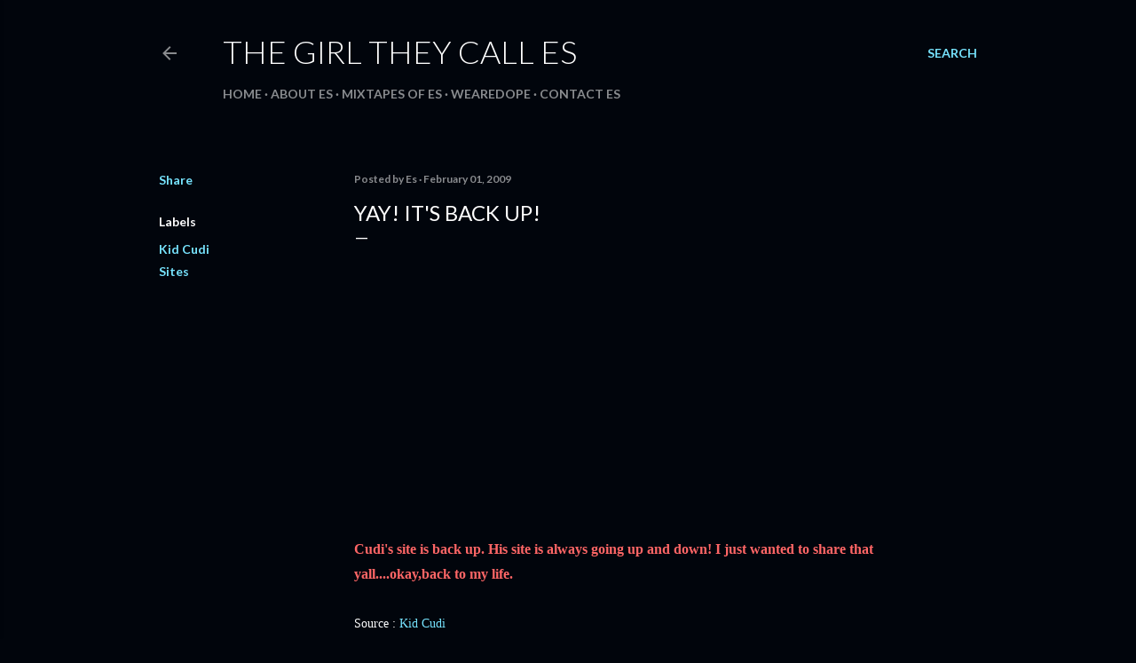

--- FILE ---
content_type: text/html; charset=UTF-8
request_url: https://www.thegirltheycalles.com/2009/02/yay-its-back-up.html
body_size: 42990
content:
<!DOCTYPE html>
<html dir='ltr' lang='en'>
<head>
<meta content='width=device-width, initial-scale=1' name='viewport'/>
<title>Yay! It&#39;s Back Up!</title>
<meta content='text/html; charset=UTF-8' http-equiv='Content-Type'/>
<!-- Chrome, Firefox OS and Opera -->
<meta content='#01050c' name='theme-color'/>
<!-- Windows Phone -->
<meta content='#01050c' name='msapplication-navbutton-color'/>
<meta content='blogger' name='generator'/>
<link href='https://www.thegirltheycalles.com/favicon.ico' rel='icon' type='image/x-icon'/>
<link href='https://www.thegirltheycalles.com/2009/02/yay-its-back-up.html' rel='canonical'/>
<link rel="alternate" type="application/atom+xml" title="                 The Girl They Call Es - Atom" href="https://www.thegirltheycalles.com/feeds/posts/default" />
<link rel="alternate" type="application/rss+xml" title="                 The Girl They Call Es - RSS" href="https://www.thegirltheycalles.com/feeds/posts/default?alt=rss" />
<link rel="service.post" type="application/atom+xml" title="                 The Girl They Call Es - Atom" href="https://www.blogger.com/feeds/8315248224733550905/posts/default" />

<link rel="alternate" type="application/atom+xml" title="                 The Girl They Call Es - Atom" href="https://www.thegirltheycalles.com/feeds/4793868434134480595/comments/default" />
<!--Can't find substitution for tag [blog.ieCssRetrofitLinks]-->
<link href='http://kidcudi.com/news/wp-content/uploads/2009/01/16441668hrhone192009101019am.jpg' rel='image_src'/>
<meta content='https://www.thegirltheycalles.com/2009/02/yay-its-back-up.html' property='og:url'/>
<meta content='Yay! It&#39;s Back Up!' property='og:title'/>
<meta content='Cudi&#39;s site is back up. His site is always going up and down! I just wanted to share that yall....okay,back to my life. Source : Kid Cudi' property='og:description'/>
<meta content='https://lh3.googleusercontent.com/blogger_img_proxy/AEn0k_u0fvW93y1JhHcLnVYCdSx5Tcs8OGsgJ_YLBEhp_GDCS3Zd0tMAQkFU20PZ0oXXYhbEnZoDqjQJTfzeGJiyWtIPYncOBuRRyYKzUnReZDxmYt32t9Y69YmgF4cvNd0PGZUIueILYfSeqm35qIOW_2-PVOBWqcZN=w1200-h630-p-k-no-nu' property='og:image'/>
<style type='text/css'>@font-face{font-family:'Lato';font-style:normal;font-weight:300;font-display:swap;src:url(//fonts.gstatic.com/s/lato/v25/S6u9w4BMUTPHh7USSwaPGQ3q5d0N7w.woff2)format('woff2');unicode-range:U+0100-02BA,U+02BD-02C5,U+02C7-02CC,U+02CE-02D7,U+02DD-02FF,U+0304,U+0308,U+0329,U+1D00-1DBF,U+1E00-1E9F,U+1EF2-1EFF,U+2020,U+20A0-20AB,U+20AD-20C0,U+2113,U+2C60-2C7F,U+A720-A7FF;}@font-face{font-family:'Lato';font-style:normal;font-weight:300;font-display:swap;src:url(//fonts.gstatic.com/s/lato/v25/S6u9w4BMUTPHh7USSwiPGQ3q5d0.woff2)format('woff2');unicode-range:U+0000-00FF,U+0131,U+0152-0153,U+02BB-02BC,U+02C6,U+02DA,U+02DC,U+0304,U+0308,U+0329,U+2000-206F,U+20AC,U+2122,U+2191,U+2193,U+2212,U+2215,U+FEFF,U+FFFD;}@font-face{font-family:'Lato';font-style:normal;font-weight:400;font-display:swap;src:url(//fonts.gstatic.com/s/lato/v25/S6uyw4BMUTPHjxAwXiWtFCfQ7A.woff2)format('woff2');unicode-range:U+0100-02BA,U+02BD-02C5,U+02C7-02CC,U+02CE-02D7,U+02DD-02FF,U+0304,U+0308,U+0329,U+1D00-1DBF,U+1E00-1E9F,U+1EF2-1EFF,U+2020,U+20A0-20AB,U+20AD-20C0,U+2113,U+2C60-2C7F,U+A720-A7FF;}@font-face{font-family:'Lato';font-style:normal;font-weight:400;font-display:swap;src:url(//fonts.gstatic.com/s/lato/v25/S6uyw4BMUTPHjx4wXiWtFCc.woff2)format('woff2');unicode-range:U+0000-00FF,U+0131,U+0152-0153,U+02BB-02BC,U+02C6,U+02DA,U+02DC,U+0304,U+0308,U+0329,U+2000-206F,U+20AC,U+2122,U+2191,U+2193,U+2212,U+2215,U+FEFF,U+FFFD;}@font-face{font-family:'Lato';font-style:normal;font-weight:700;font-display:swap;src:url(//fonts.gstatic.com/s/lato/v25/S6u9w4BMUTPHh6UVSwaPGQ3q5d0N7w.woff2)format('woff2');unicode-range:U+0100-02BA,U+02BD-02C5,U+02C7-02CC,U+02CE-02D7,U+02DD-02FF,U+0304,U+0308,U+0329,U+1D00-1DBF,U+1E00-1E9F,U+1EF2-1EFF,U+2020,U+20A0-20AB,U+20AD-20C0,U+2113,U+2C60-2C7F,U+A720-A7FF;}@font-face{font-family:'Lato';font-style:normal;font-weight:700;font-display:swap;src:url(//fonts.gstatic.com/s/lato/v25/S6u9w4BMUTPHh6UVSwiPGQ3q5d0.woff2)format('woff2');unicode-range:U+0000-00FF,U+0131,U+0152-0153,U+02BB-02BC,U+02C6,U+02DA,U+02DC,U+0304,U+0308,U+0329,U+2000-206F,U+20AC,U+2122,U+2191,U+2193,U+2212,U+2215,U+FEFF,U+FFFD;}</style>
<style id='page-skin-1' type='text/css'><!--
/*! normalize.css v3.0.1 | MIT License | git.io/normalize */html{font-family:sans-serif;-ms-text-size-adjust:100%;-webkit-text-size-adjust:100%}body{margin:0}article,aside,details,figcaption,figure,footer,header,hgroup,main,nav,section,summary{display:block}audio,canvas,progress,video{display:inline-block;vertical-align:baseline}audio:not([controls]){display:none;height:0}[hidden],template{display:none}a{background:transparent}a:active,a:hover{outline:0}abbr[title]{border-bottom:1px dotted}b,strong{font-weight:bold}dfn{font-style:italic}h1{font-size:2em;margin:.67em 0}mark{background:#ff0;color:#000}small{font-size:80%}sub,sup{font-size:75%;line-height:0;position:relative;vertical-align:baseline}sup{top:-0.5em}sub{bottom:-0.25em}img{border:0}svg:not(:root){overflow:hidden}figure{margin:1em 40px}hr{-moz-box-sizing:content-box;box-sizing:content-box;height:0}pre{overflow:auto}code,kbd,pre,samp{font-family:monospace,monospace;font-size:1em}button,input,optgroup,select,textarea{color:inherit;font:inherit;margin:0}button{overflow:visible}button,select{text-transform:none}button,html input[type="button"],input[type="reset"],input[type="submit"]{-webkit-appearance:button;cursor:pointer}button[disabled],html input[disabled]{cursor:default}button::-moz-focus-inner,input::-moz-focus-inner{border:0;padding:0}input{line-height:normal}input[type="checkbox"],input[type="radio"]{box-sizing:border-box;padding:0}input[type="number"]::-webkit-inner-spin-button,input[type="number"]::-webkit-outer-spin-button{height:auto}input[type="search"]{-webkit-appearance:textfield;-moz-box-sizing:content-box;-webkit-box-sizing:content-box;box-sizing:content-box}input[type="search"]::-webkit-search-cancel-button,input[type="search"]::-webkit-search-decoration{-webkit-appearance:none}fieldset{border:1px solid #c0c0c0;margin:0 2px;padding:.35em .625em .75em}legend{border:0;padding:0}textarea{overflow:auto}optgroup{font-weight:bold}table{border-collapse:collapse;border-spacing:0}td,th{padding:0}
/*!************************************************
* Blogger Template Style
* Name: Soho
**************************************************/
body{
overflow-wrap:break-word;
word-break:break-word;
word-wrap:break-word
}
.hidden{
display:none
}
.invisible{
visibility:hidden
}
.container::after,.float-container::after{
clear:both;
content:"";
display:table
}
.clearboth{
clear:both
}
#comments .comment .comment-actions,.subscribe-popup .FollowByEmail .follow-by-email-submit{
background:0 0;
border:0;
box-shadow:none;
color:#77e4ff;
cursor:pointer;
font-size:14px;
font-weight:700;
outline:0;
text-decoration:none;
text-transform:uppercase;
width:auto
}
.dim-overlay{
background-color:rgba(0,0,0,.54);
height:100vh;
left:0;
position:fixed;
top:0;
width:100%
}
#sharing-dim-overlay{
background-color:transparent
}
input::-ms-clear{
display:none
}
.blogger-logo,.svg-icon-24.blogger-logo{
fill:#ff9800;
opacity:1
}
.loading-spinner-large{
-webkit-animation:mspin-rotate 1.568s infinite linear;
animation:mspin-rotate 1.568s infinite linear;
height:48px;
overflow:hidden;
position:absolute;
width:48px;
z-index:200
}
.loading-spinner-large>div{
-webkit-animation:mspin-revrot 5332ms infinite steps(4);
animation:mspin-revrot 5332ms infinite steps(4)
}
.loading-spinner-large>div>div{
-webkit-animation:mspin-singlecolor-large-film 1333ms infinite steps(81);
animation:mspin-singlecolor-large-film 1333ms infinite steps(81);
background-size:100%;
height:48px;
width:3888px
}
.mspin-black-large>div>div,.mspin-grey_54-large>div>div{
background-image:url(https://www.blogblog.com/indie/mspin_black_large.svg)
}
.mspin-white-large>div>div{
background-image:url(https://www.blogblog.com/indie/mspin_white_large.svg)
}
.mspin-grey_54-large{
opacity:.54
}
@-webkit-keyframes mspin-singlecolor-large-film{
from{
-webkit-transform:translateX(0);
transform:translateX(0)
}
to{
-webkit-transform:translateX(-3888px);
transform:translateX(-3888px)
}
}
@keyframes mspin-singlecolor-large-film{
from{
-webkit-transform:translateX(0);
transform:translateX(0)
}
to{
-webkit-transform:translateX(-3888px);
transform:translateX(-3888px)
}
}
@-webkit-keyframes mspin-rotate{
from{
-webkit-transform:rotate(0);
transform:rotate(0)
}
to{
-webkit-transform:rotate(360deg);
transform:rotate(360deg)
}
}
@keyframes mspin-rotate{
from{
-webkit-transform:rotate(0);
transform:rotate(0)
}
to{
-webkit-transform:rotate(360deg);
transform:rotate(360deg)
}
}
@-webkit-keyframes mspin-revrot{
from{
-webkit-transform:rotate(0);
transform:rotate(0)
}
to{
-webkit-transform:rotate(-360deg);
transform:rotate(-360deg)
}
}
@keyframes mspin-revrot{
from{
-webkit-transform:rotate(0);
transform:rotate(0)
}
to{
-webkit-transform:rotate(-360deg);
transform:rotate(-360deg)
}
}
.skip-navigation{
background-color:#fff;
box-sizing:border-box;
color:#000;
display:block;
height:0;
left:0;
line-height:50px;
overflow:hidden;
padding-top:0;
position:fixed;
text-align:center;
top:0;
-webkit-transition:box-shadow .3s,height .3s,padding-top .3s;
transition:box-shadow .3s,height .3s,padding-top .3s;
width:100%;
z-index:900
}
.skip-navigation:focus{
box-shadow:0 4px 5px 0 rgba(0,0,0,.14),0 1px 10px 0 rgba(0,0,0,.12),0 2px 4px -1px rgba(0,0,0,.2);
height:50px
}
#main{
outline:0
}
.main-heading{
position:absolute;
clip:rect(1px,1px,1px,1px);
padding:0;
border:0;
height:1px;
width:1px;
overflow:hidden
}
.Attribution{
margin-top:1em;
text-align:center
}
.Attribution .blogger img,.Attribution .blogger svg{
vertical-align:bottom
}
.Attribution .blogger img{
margin-right:.5em
}
.Attribution div{
line-height:24px;
margin-top:.5em
}
.Attribution .copyright,.Attribution .image-attribution{
font-size:.7em;
margin-top:1.5em
}
.BLOG_mobile_video_class{
display:none
}
.bg-photo{
background-attachment:scroll!important
}
body .CSS_LIGHTBOX{
z-index:900
}
.extendable .show-less,.extendable .show-more{
border-color:#77e4ff;
color:#77e4ff;
margin-top:8px
}
.extendable .show-less.hidden,.extendable .show-more.hidden{
display:none
}
.inline-ad{
display:none;
max-width:100%;
overflow:hidden
}
.adsbygoogle{
display:block
}
#cookieChoiceInfo{
bottom:0;
top:auto
}
iframe.b-hbp-video{
border:0
}
.post-body img{
max-width:100%
}
.post-body iframe{
max-width:100%
}
.post-body a[imageanchor="1"]{
display:inline-block
}
.byline{
margin-right:1em
}
.byline:last-child{
margin-right:0
}
.link-copied-dialog{
max-width:520px;
outline:0
}
.link-copied-dialog .modal-dialog-buttons{
margin-top:8px
}
.link-copied-dialog .goog-buttonset-default{
background:0 0;
border:0
}
.link-copied-dialog .goog-buttonset-default:focus{
outline:0
}
.paging-control-container{
margin-bottom:16px
}
.paging-control-container .paging-control{
display:inline-block
}
.paging-control-container .comment-range-text::after,.paging-control-container .paging-control{
color:#77e4ff
}
.paging-control-container .comment-range-text,.paging-control-container .paging-control{
margin-right:8px
}
.paging-control-container .comment-range-text::after,.paging-control-container .paging-control::after{
content:"\b7";
cursor:default;
padding-left:8px;
pointer-events:none
}
.paging-control-container .comment-range-text:last-child::after,.paging-control-container .paging-control:last-child::after{
content:none
}
.byline.reactions iframe{
height:20px
}
.b-notification{
color:#000;
background-color:#fff;
border-bottom:solid 1px #000;
box-sizing:border-box;
padding:16px 32px;
text-align:center
}
.b-notification.visible{
-webkit-transition:margin-top .3s cubic-bezier(.4,0,.2,1);
transition:margin-top .3s cubic-bezier(.4,0,.2,1)
}
.b-notification.invisible{
position:absolute
}
.b-notification-close{
position:absolute;
right:8px;
top:8px
}
.no-posts-message{
line-height:40px;
text-align:center
}
@media screen and (max-width:1162px){
body.item-view .post-body a[imageanchor="1"][style*="float: left;"],body.item-view .post-body a[imageanchor="1"][style*="float: right;"]{
float:none!important;
clear:none!important
}
body.item-view .post-body a[imageanchor="1"] img{
display:block;
height:auto;
margin:0 auto
}
body.item-view .post-body>.separator:first-child>a[imageanchor="1"]:first-child{
margin-top:20px
}
.post-body a[imageanchor]{
display:block
}
body.item-view .post-body a[imageanchor="1"]{
margin-left:0!important;
margin-right:0!important
}
body.item-view .post-body a[imageanchor="1"]+a[imageanchor="1"]{
margin-top:16px
}
}
.item-control{
display:none
}
#comments{
border-top:1px dashed rgba(0,0,0,.54);
margin-top:20px;
padding:20px
}
#comments .comment-thread ol{
margin:0;
padding-left:0;
padding-left:0
}
#comments .comment .comment-replybox-single,#comments .comment-thread .comment-replies{
margin-left:60px
}
#comments .comment-thread .thread-count{
display:none
}
#comments .comment{
list-style-type:none;
padding:0 0 30px;
position:relative
}
#comments .comment .comment{
padding-bottom:8px
}
.comment .avatar-image-container{
position:absolute
}
.comment .avatar-image-container img{
border-radius:50%
}
.avatar-image-container svg,.comment .avatar-image-container .avatar-icon{
border-radius:50%;
border:solid 1px #ffffff;
box-sizing:border-box;
fill:#ffffff;
height:35px;
margin:0;
padding:7px;
width:35px
}
.comment .comment-block{
margin-top:10px;
margin-left:60px;
padding-bottom:0
}
#comments .comment-author-header-wrapper{
margin-left:40px
}
#comments .comment .thread-expanded .comment-block{
padding-bottom:20px
}
#comments .comment .comment-header .user,#comments .comment .comment-header .user a{
color:#ffffff;
font-style:normal;
font-weight:700
}
#comments .comment .comment-actions{
bottom:0;
margin-bottom:15px;
position:absolute
}
#comments .comment .comment-actions>*{
margin-right:8px
}
#comments .comment .comment-header .datetime{
bottom:0;
color:rgba(255,255,255,0.537);
display:inline-block;
font-size:13px;
font-style:italic;
margin-left:8px
}
#comments .comment .comment-footer .comment-timestamp a,#comments .comment .comment-header .datetime a{
color:rgba(255,255,255,0.537)
}
#comments .comment .comment-content,.comment .comment-body{
margin-top:12px;
word-break:break-word
}
.comment-body{
margin-bottom:12px
}
#comments.embed[data-num-comments="0"]{
border:0;
margin-top:0;
padding-top:0
}
#comments.embed[data-num-comments="0"] #comment-post-message,#comments.embed[data-num-comments="0"] div.comment-form>p,#comments.embed[data-num-comments="0"] p.comment-footer{
display:none
}
#comment-editor-src{
display:none
}
.comments .comments-content .loadmore.loaded{
max-height:0;
opacity:0;
overflow:hidden
}
.extendable .remaining-items{
height:0;
overflow:hidden;
-webkit-transition:height .3s cubic-bezier(.4,0,.2,1);
transition:height .3s cubic-bezier(.4,0,.2,1)
}
.extendable .remaining-items.expanded{
height:auto
}
.svg-icon-24,.svg-icon-24-button{
cursor:pointer;
height:24px;
width:24px;
min-width:24px
}
.touch-icon{
margin:-12px;
padding:12px
}
.touch-icon:active,.touch-icon:focus{
background-color:rgba(153,153,153,.4);
border-radius:50%
}
svg:not(:root).touch-icon{
overflow:visible
}
html[dir=rtl] .rtl-reversible-icon{
-webkit-transform:scaleX(-1);
-ms-transform:scaleX(-1);
transform:scaleX(-1)
}
.svg-icon-24-button,.touch-icon-button{
background:0 0;
border:0;
margin:0;
outline:0;
padding:0
}
.touch-icon-button .touch-icon:active,.touch-icon-button .touch-icon:focus{
background-color:transparent
}
.touch-icon-button:active .touch-icon,.touch-icon-button:focus .touch-icon{
background-color:rgba(153,153,153,.4);
border-radius:50%
}
.Profile .default-avatar-wrapper .avatar-icon{
border-radius:50%;
border:solid 1px #ffffff;
box-sizing:border-box;
fill:#ffffff;
margin:0
}
.Profile .individual .default-avatar-wrapper .avatar-icon{
padding:25px
}
.Profile .individual .avatar-icon,.Profile .individual .profile-img{
height:120px;
width:120px
}
.Profile .team .default-avatar-wrapper .avatar-icon{
padding:8px
}
.Profile .team .avatar-icon,.Profile .team .default-avatar-wrapper,.Profile .team .profile-img{
height:40px;
width:40px
}
.snippet-container{
margin:0;
position:relative;
overflow:hidden
}
.snippet-fade{
bottom:0;
box-sizing:border-box;
position:absolute;
width:96px
}
.snippet-fade{
right:0
}
.snippet-fade:after{
content:"\2026"
}
.snippet-fade:after{
float:right
}
.centered-top-container.sticky{
left:0;
position:fixed;
right:0;
top:0;
width:auto;
z-index:50;
-webkit-transition-property:opacity,-webkit-transform;
transition-property:opacity,-webkit-transform;
transition-property:transform,opacity;
transition-property:transform,opacity,-webkit-transform;
-webkit-transition-duration:.2s;
transition-duration:.2s;
-webkit-transition-timing-function:cubic-bezier(.4,0,.2,1);
transition-timing-function:cubic-bezier(.4,0,.2,1)
}
.centered-top-placeholder{
display:none
}
.collapsed-header .centered-top-placeholder{
display:block
}
.centered-top-container .Header .replaced h1,.centered-top-placeholder .Header .replaced h1{
display:none
}
.centered-top-container.sticky .Header .replaced h1{
display:block
}
.centered-top-container.sticky .Header .header-widget{
background:0 0
}
.centered-top-container.sticky .Header .header-image-wrapper{
display:none
}
.centered-top-container img,.centered-top-placeholder img{
max-width:100%
}
.collapsible{
-webkit-transition:height .3s cubic-bezier(.4,0,.2,1);
transition:height .3s cubic-bezier(.4,0,.2,1)
}
.collapsible,.collapsible>summary{
display:block;
overflow:hidden
}
.collapsible>:not(summary){
display:none
}
.collapsible[open]>:not(summary){
display:block
}
.collapsible:focus,.collapsible>summary:focus{
outline:0
}
.collapsible>summary{
cursor:pointer;
display:block;
padding:0
}
.collapsible:focus>summary,.collapsible>summary:focus{
background-color:transparent
}
.collapsible>summary::-webkit-details-marker{
display:none
}
.collapsible-title{
-webkit-box-align:center;
-webkit-align-items:center;
-ms-flex-align:center;
align-items:center;
display:-webkit-box;
display:-webkit-flex;
display:-ms-flexbox;
display:flex
}
.collapsible-title .title{
-webkit-box-flex:1;
-webkit-flex:1 1 auto;
-ms-flex:1 1 auto;
flex:1 1 auto;
-webkit-box-ordinal-group:1;
-webkit-order:0;
-ms-flex-order:0;
order:0;
overflow:hidden;
text-overflow:ellipsis;
white-space:nowrap
}
.collapsible-title .chevron-down,.collapsible[open] .collapsible-title .chevron-up{
display:block
}
.collapsible-title .chevron-up,.collapsible[open] .collapsible-title .chevron-down{
display:none
}
.flat-button{
cursor:pointer;
display:inline-block;
font-weight:700;
text-transform:uppercase;
border-radius:2px;
padding:8px;
margin:-8px
}
.flat-icon-button{
background:0 0;
border:0;
margin:0;
outline:0;
padding:0;
margin:-12px;
padding:12px;
cursor:pointer;
box-sizing:content-box;
display:inline-block;
line-height:0
}
.flat-icon-button,.flat-icon-button .splash-wrapper{
border-radius:50%
}
.flat-icon-button .splash.animate{
-webkit-animation-duration:.3s;
animation-duration:.3s
}
.overflowable-container{
max-height:28px;
overflow:hidden;
position:relative
}
.overflow-button{
cursor:pointer
}
#overflowable-dim-overlay{
background:0 0
}
.overflow-popup{
box-shadow:0 2px 2px 0 rgba(0,0,0,.14),0 3px 1px -2px rgba(0,0,0,.2),0 1px 5px 0 rgba(0,0,0,.12);
background-color:#01050c;
left:0;
max-width:calc(100% - 32px);
position:absolute;
top:0;
visibility:hidden;
z-index:101
}
.overflow-popup ul{
list-style:none
}
.overflow-popup .tabs li,.overflow-popup li{
display:block;
height:auto
}
.overflow-popup .tabs li{
padding-left:0;
padding-right:0
}
.overflow-button.hidden,.overflow-popup .tabs li.hidden,.overflow-popup li.hidden{
display:none
}
.search{
display:-webkit-box;
display:-webkit-flex;
display:-ms-flexbox;
display:flex;
line-height:24px;
width:24px
}
.search.focused{
width:100%
}
.search.focused .section{
width:100%
}
.search form{
z-index:101
}
.search h3{
display:none
}
.search form{
display:-webkit-box;
display:-webkit-flex;
display:-ms-flexbox;
display:flex;
-webkit-box-flex:1;
-webkit-flex:1 0 0;
-ms-flex:1 0 0px;
flex:1 0 0;
border-bottom:solid 1px transparent;
padding-bottom:8px
}
.search form>*{
display:none
}
.search.focused form>*{
display:block
}
.search .search-input label{
display:none
}
.centered-top-placeholder.cloned .search form{
z-index:30
}
.search.focused form{
border-color:rgba(255,255,255,0.537);
position:relative;
width:auto
}
.collapsed-header .centered-top-container .search.focused form{
border-bottom-color:transparent
}
.search-expand{
-webkit-box-flex:0;
-webkit-flex:0 0 auto;
-ms-flex:0 0 auto;
flex:0 0 auto
}
.search-expand-text{
display:none
}
.search-close{
display:inline;
vertical-align:middle
}
.search-input{
-webkit-box-flex:1;
-webkit-flex:1 0 1px;
-ms-flex:1 0 1px;
flex:1 0 1px
}
.search-input input{
background:0 0;
border:0;
box-sizing:border-box;
color:rgba(255,255,255,0.537);
display:inline-block;
outline:0;
width:calc(100% - 48px)
}
.search-input input.no-cursor{
color:transparent;
text-shadow:0 0 0 rgba(255,255,255,0.537)
}
.collapsed-header .centered-top-container .search-action,.collapsed-header .centered-top-container .search-input input{
color:rgba(255,255,255,0.537)
}
.collapsed-header .centered-top-container .search-input input.no-cursor{
color:transparent;
text-shadow:0 0 0 rgba(255,255,255,0.537)
}
.collapsed-header .centered-top-container .search-input input.no-cursor:focus,.search-input input.no-cursor:focus{
outline:0
}
.search-focused>*{
visibility:hidden
}
.search-focused .search,.search-focused .search-icon{
visibility:visible
}
.search.focused .search-action{
display:block
}
.search.focused .search-action:disabled{
opacity:.3
}
.widget.Sharing .sharing-button{
display:none
}
.widget.Sharing .sharing-buttons li{
padding:0
}
.widget.Sharing .sharing-buttons li span{
display:none
}
.post-share-buttons{
position:relative
}
.centered-bottom .share-buttons .svg-icon-24,.share-buttons .svg-icon-24{
fill:#ffffff
}
.sharing-open.touch-icon-button:active .touch-icon,.sharing-open.touch-icon-button:focus .touch-icon{
background-color:transparent
}
.share-buttons{
background-color:#01050c;
border-radius:2px;
box-shadow:0 2px 2px 0 rgba(0,0,0,.14),0 3px 1px -2px rgba(0,0,0,.2),0 1px 5px 0 rgba(0,0,0,.12);
color:#ffffff;
list-style:none;
margin:0;
padding:8px 0;
position:absolute;
top:-11px;
min-width:200px;
z-index:101
}
.share-buttons.hidden{
display:none
}
.sharing-button{
background:0 0;
border:0;
margin:0;
outline:0;
padding:0;
cursor:pointer
}
.share-buttons li{
margin:0;
height:48px
}
.share-buttons li:last-child{
margin-bottom:0
}
.share-buttons li .sharing-platform-button{
box-sizing:border-box;
cursor:pointer;
display:block;
height:100%;
margin-bottom:0;
padding:0 16px;
position:relative;
width:100%
}
.share-buttons li .sharing-platform-button:focus,.share-buttons li .sharing-platform-button:hover{
background-color:rgba(128,128,128,.1);
outline:0
}
.share-buttons li svg[class*=" sharing-"],.share-buttons li svg[class^=sharing-]{
position:absolute;
top:10px
}
.share-buttons li span.sharing-platform-button{
position:relative;
top:0
}
.share-buttons li .platform-sharing-text{
display:block;
font-size:16px;
line-height:48px;
white-space:nowrap
}
.share-buttons li .platform-sharing-text{
margin-left:56px
}
.sidebar-container{
background-color:#f7f7f7;
max-width:284px;
overflow-y:auto;
-webkit-transition-property:-webkit-transform;
transition-property:-webkit-transform;
transition-property:transform;
transition-property:transform,-webkit-transform;
-webkit-transition-duration:.3s;
transition-duration:.3s;
-webkit-transition-timing-function:cubic-bezier(0,0,.2,1);
transition-timing-function:cubic-bezier(0,0,.2,1);
width:284px;
z-index:101;
-webkit-overflow-scrolling:touch
}
.sidebar-container .navigation{
line-height:0;
padding:16px
}
.sidebar-container .sidebar-back{
cursor:pointer
}
.sidebar-container .widget{
background:0 0;
margin:0 16px;
padding:16px 0
}
.sidebar-container .widget .title{
color:rgba(255,255,255,0.537);
margin:0
}
.sidebar-container .widget ul{
list-style:none;
margin:0;
padding:0
}
.sidebar-container .widget ul ul{
margin-left:1em
}
.sidebar-container .widget li{
font-size:16px;
line-height:normal
}
.sidebar-container .widget+.widget{
border-top:1px dashed rgba(255,255,255,0.537)
}
.BlogArchive li{
margin:16px 0
}
.BlogArchive li:last-child{
margin-bottom:0
}
.Label li a{
display:inline-block
}
.BlogArchive .post-count,.Label .label-count{
float:right;
margin-left:.25em
}
.BlogArchive .post-count::before,.Label .label-count::before{
content:"("
}
.BlogArchive .post-count::after,.Label .label-count::after{
content:")"
}
.widget.Translate .skiptranslate>div{
display:block!important
}
.widget.Profile .profile-link{
display:-webkit-box;
display:-webkit-flex;
display:-ms-flexbox;
display:flex
}
.widget.Profile .team-member .default-avatar-wrapper,.widget.Profile .team-member .profile-img{
-webkit-box-flex:0;
-webkit-flex:0 0 auto;
-ms-flex:0 0 auto;
flex:0 0 auto;
margin-right:1em
}
.widget.Profile .individual .profile-link{
-webkit-box-orient:vertical;
-webkit-box-direction:normal;
-webkit-flex-direction:column;
-ms-flex-direction:column;
flex-direction:column
}
.widget.Profile .team .profile-link .profile-name{
-webkit-align-self:center;
-ms-flex-item-align:center;
align-self:center;
display:block;
-webkit-box-flex:1;
-webkit-flex:1 1 auto;
-ms-flex:1 1 auto;
flex:1 1 auto
}
.dim-overlay{
background-color:rgba(0,0,0,.54);
z-index:100
}
body.sidebar-visible{
overflow-y:hidden
}
@media screen and (max-width:1439px){
.sidebar-container{
bottom:0;
position:fixed;
top:0;
left:0;
right:auto
}
.sidebar-container.sidebar-invisible{
-webkit-transition-timing-function:cubic-bezier(.4,0,.6,1);
transition-timing-function:cubic-bezier(.4,0,.6,1)
}
html[dir=ltr] .sidebar-container.sidebar-invisible{
-webkit-transform:translateX(-284px);
-ms-transform:translateX(-284px);
transform:translateX(-284px)
}
html[dir=rtl] .sidebar-container.sidebar-invisible{
-webkit-transform:translateX(284px);
-ms-transform:translateX(284px);
transform:translateX(284px)
}
}
@media screen and (min-width:1440px){
.sidebar-container{
position:absolute;
top:0;
left:0;
right:auto
}
.sidebar-container .navigation{
display:none
}
}
.dialog{
box-shadow:0 2px 2px 0 rgba(0,0,0,.14),0 3px 1px -2px rgba(0,0,0,.2),0 1px 5px 0 rgba(0,0,0,.12);
background:#01050c;
box-sizing:border-box;
color:#ffffff;
padding:30px;
position:fixed;
text-align:center;
width:calc(100% - 24px);
z-index:101
}
.dialog input[type=email],.dialog input[type=text]{
background-color:transparent;
border:0;
border-bottom:solid 1px rgba(255,255,255,.12);
color:#ffffff;
display:block;
font-family:Lato, sans-serif;
font-size:16px;
line-height:24px;
margin:auto;
padding-bottom:7px;
outline:0;
text-align:center;
width:100%
}
.dialog input[type=email]::-webkit-input-placeholder,.dialog input[type=text]::-webkit-input-placeholder{
color:#ffffff
}
.dialog input[type=email]::-moz-placeholder,.dialog input[type=text]::-moz-placeholder{
color:#ffffff
}
.dialog input[type=email]:-ms-input-placeholder,.dialog input[type=text]:-ms-input-placeholder{
color:#ffffff
}
.dialog input[type=email]::-ms-input-placeholder,.dialog input[type=text]::-ms-input-placeholder{
color:#ffffff
}
.dialog input[type=email]::placeholder,.dialog input[type=text]::placeholder{
color:#ffffff
}
.dialog input[type=email]:focus,.dialog input[type=text]:focus{
border-bottom:solid 2px #77e4ff;
padding-bottom:6px
}
.dialog input.no-cursor{
color:transparent;
text-shadow:0 0 0 #ffffff
}
.dialog input.no-cursor:focus{
outline:0
}
.dialog input.no-cursor:focus{
outline:0
}
.dialog input[type=submit]{
font-family:Lato, sans-serif
}
.dialog .goog-buttonset-default{
color:#77e4ff
}
.subscribe-popup{
max-width:364px
}
.subscribe-popup h3{
color:#ffffff;
font-size:1.8em;
margin-top:0
}
.subscribe-popup .FollowByEmail h3{
display:none
}
.subscribe-popup .FollowByEmail .follow-by-email-submit{
color:#77e4ff;
display:inline-block;
margin:0 auto;
margin-top:24px;
width:auto;
white-space:normal
}
.subscribe-popup .FollowByEmail .follow-by-email-submit:disabled{
cursor:default;
opacity:.3
}
@media (max-width:800px){
.blog-name div.widget.Subscribe{
margin-bottom:16px
}
body.item-view .blog-name div.widget.Subscribe{
margin:8px auto 16px auto;
width:100%
}
}
body#layout .bg-photo,body#layout .bg-photo-overlay{
display:none
}
body#layout .page_body{
padding:0;
position:relative;
top:0
}
body#layout .page{
display:inline-block;
left:inherit;
position:relative;
vertical-align:top;
width:540px
}
body#layout .centered{
max-width:954px
}
body#layout .navigation{
display:none
}
body#layout .sidebar-container{
display:inline-block;
width:40%
}
body#layout .hamburger-menu,body#layout .search{
display:none
}
body{
background-color:#01050c;
color:#ffffff;
font:normal 400 20px Lato, sans-serif;
height:100%;
margin:0;
min-height:100vh
}
h1,h2,h3,h4,h5,h6{
font-weight:400
}
a{
color:#77e4ff;
text-decoration:none
}
.dim-overlay{
z-index:100
}
body.sidebar-visible .page_body{
overflow-y:scroll
}
.widget .title{
color:rgba(255,255,255,0.537);
font:normal 700 12px Lato, sans-serif
}
.extendable .show-less,.extendable .show-more{
color:#77e4ff;
font:normal 700 12px Lato, sans-serif;
margin:12px -8px 0 -8px;
text-transform:uppercase
}
.footer .widget,.main .widget{
margin:50px 0
}
.main .widget .title{
text-transform:uppercase
}
.inline-ad{
display:block;
margin-top:50px
}
.adsbygoogle{
text-align:center
}
.page_body{
display:-webkit-box;
display:-webkit-flex;
display:-ms-flexbox;
display:flex;
-webkit-box-orient:vertical;
-webkit-box-direction:normal;
-webkit-flex-direction:column;
-ms-flex-direction:column;
flex-direction:column;
min-height:100vh;
position:relative;
z-index:20
}
.page_body>*{
-webkit-box-flex:0;
-webkit-flex:0 0 auto;
-ms-flex:0 0 auto;
flex:0 0 auto
}
.page_body>#footer{
margin-top:auto
}
.centered-bottom,.centered-top{
margin:0 32px;
max-width:100%
}
.centered-top{
padding-bottom:12px;
padding-top:12px
}
.sticky .centered-top{
padding-bottom:0;
padding-top:0
}
.centered-top-container,.centered-top-placeholder{
background:#01050c
}
.centered-top{
display:-webkit-box;
display:-webkit-flex;
display:-ms-flexbox;
display:flex;
-webkit-flex-wrap:wrap;
-ms-flex-wrap:wrap;
flex-wrap:wrap;
-webkit-box-pack:justify;
-webkit-justify-content:space-between;
-ms-flex-pack:justify;
justify-content:space-between;
position:relative
}
.sticky .centered-top{
-webkit-flex-wrap:nowrap;
-ms-flex-wrap:nowrap;
flex-wrap:nowrap
}
.centered-top-container .svg-icon-24,.centered-top-placeholder .svg-icon-24{
fill:rgba(255,255,255,0.537)
}
.back-button-container,.hamburger-menu-container{
-webkit-box-flex:0;
-webkit-flex:0 0 auto;
-ms-flex:0 0 auto;
flex:0 0 auto;
height:48px;
-webkit-box-ordinal-group:2;
-webkit-order:1;
-ms-flex-order:1;
order:1
}
.sticky .back-button-container,.sticky .hamburger-menu-container{
-webkit-box-ordinal-group:2;
-webkit-order:1;
-ms-flex-order:1;
order:1
}
.back-button,.hamburger-menu,.search-expand-icon{
cursor:pointer;
margin-top:0
}
.search{
-webkit-box-align:start;
-webkit-align-items:flex-start;
-ms-flex-align:start;
align-items:flex-start;
-webkit-box-flex:0;
-webkit-flex:0 0 auto;
-ms-flex:0 0 auto;
flex:0 0 auto;
height:48px;
margin-left:24px;
-webkit-box-ordinal-group:4;
-webkit-order:3;
-ms-flex-order:3;
order:3
}
.search,.search.focused{
width:auto
}
.search.focused{
position:static
}
.sticky .search{
display:none;
-webkit-box-ordinal-group:5;
-webkit-order:4;
-ms-flex-order:4;
order:4
}
.search .section{
right:0;
margin-top:12px;
position:absolute;
top:12px;
width:0
}
.sticky .search .section{
top:0
}
.search-expand{
background:0 0;
border:0;
margin:0;
outline:0;
padding:0;
color:#77e4ff;
cursor:pointer;
-webkit-box-flex:0;
-webkit-flex:0 0 auto;
-ms-flex:0 0 auto;
flex:0 0 auto;
font:normal 700 12px Lato, sans-serif;
text-transform:uppercase;
word-break:normal
}
.search.focused .search-expand{
visibility:hidden
}
.search .dim-overlay{
background:0 0
}
.search.focused .section{
max-width:400px
}
.search.focused form{
border-color:rgba(255,255,255,0.537);
height:24px
}
.search.focused .search-input{
display:-webkit-box;
display:-webkit-flex;
display:-ms-flexbox;
display:flex;
-webkit-box-flex:1;
-webkit-flex:1 1 auto;
-ms-flex:1 1 auto;
flex:1 1 auto
}
.search-input input{
-webkit-box-flex:1;
-webkit-flex:1 1 auto;
-ms-flex:1 1 auto;
flex:1 1 auto;
font:normal 700 16px Lato, sans-serif
}
.search input[type=submit]{
display:none
}
.subscribe-section-container{
-webkit-box-flex:1;
-webkit-flex:1 0 auto;
-ms-flex:1 0 auto;
flex:1 0 auto;
margin-left:24px;
-webkit-box-ordinal-group:3;
-webkit-order:2;
-ms-flex-order:2;
order:2;
text-align:right
}
.sticky .subscribe-section-container{
-webkit-box-flex:0;
-webkit-flex:0 0 auto;
-ms-flex:0 0 auto;
flex:0 0 auto;
-webkit-box-ordinal-group:4;
-webkit-order:3;
-ms-flex-order:3;
order:3
}
.subscribe-button{
background:0 0;
border:0;
margin:0;
outline:0;
padding:0;
color:#77e4ff;
cursor:pointer;
display:inline-block;
font:normal 700 12px Lato, sans-serif;
line-height:48px;
margin:0;
text-transform:uppercase;
word-break:normal
}
.subscribe-popup h3{
color:rgba(255,255,255,0.537);
font:normal 700 12px Lato, sans-serif;
margin-bottom:24px;
text-transform:uppercase
}
.subscribe-popup div.widget.FollowByEmail .follow-by-email-address{
color:#ffffff;
font:normal 700 12px Lato, sans-serif
}
.subscribe-popup div.widget.FollowByEmail .follow-by-email-submit{
color:#77e4ff;
font:normal 700 12px Lato, sans-serif;
margin-top:24px;
text-transform:uppercase
}
.blog-name{
-webkit-box-flex:1;
-webkit-flex:1 1 100%;
-ms-flex:1 1 100%;
flex:1 1 100%;
-webkit-box-ordinal-group:5;
-webkit-order:4;
-ms-flex-order:4;
order:4;
overflow:hidden
}
.sticky .blog-name{
-webkit-box-flex:1;
-webkit-flex:1 1 auto;
-ms-flex:1 1 auto;
flex:1 1 auto;
margin:0 12px;
-webkit-box-ordinal-group:3;
-webkit-order:2;
-ms-flex-order:2;
order:2
}
body.search-view .centered-top.search-focused .blog-name{
display:none
}
.widget.Header h1{
font:normal 300 18px Lato, sans-serif;
margin:0;
text-transform:uppercase
}
.widget.Header h1,.widget.Header h1 a{
color:#ffffff
}
.widget.Header p{
color:rgba(255,255,255,0.537);
font:normal 400 12px Lato, sans-serif;
line-height:1.7
}
.sticky .widget.Header h1{
font-size:16px;
line-height:48px;
overflow:hidden;
overflow-wrap:normal;
text-overflow:ellipsis;
white-space:nowrap;
word-wrap:normal
}
.sticky .widget.Header p{
display:none
}
.sticky{
box-shadow:0 1px 3px rgba(0,0,0,0.098)
}
#page_list_top .widget.PageList{
font:normal 700 14px Lato, sans-serif;
line-height:28px
}
#page_list_top .widget.PageList .title{
display:none
}
#page_list_top .widget.PageList .overflowable-contents{
overflow:hidden
}
#page_list_top .widget.PageList .overflowable-contents ul{
list-style:none;
margin:0;
padding:0
}
#page_list_top .widget.PageList .overflow-popup ul{
list-style:none;
margin:0;
padding:0 20px
}
#page_list_top .widget.PageList .overflowable-contents li{
display:inline-block
}
#page_list_top .widget.PageList .overflowable-contents li.hidden{
display:none
}
#page_list_top .widget.PageList .overflowable-contents li:not(:first-child):before{
color:rgba(255,255,255,0.537);
content:"\b7"
}
#page_list_top .widget.PageList .overflow-button a,#page_list_top .widget.PageList .overflow-popup li a,#page_list_top .widget.PageList .overflowable-contents li a{
color:rgba(255,255,255,0.537);
font:normal 700 14px Lato, sans-serif;
line-height:28px;
text-transform:uppercase
}
#page_list_top .widget.PageList .overflow-popup li.selected a,#page_list_top .widget.PageList .overflowable-contents li.selected a{
color:rgba(255,255,255,0.537);
font:normal 700 14px Lato, sans-serif;
line-height:28px
}
#page_list_top .widget.PageList .overflow-button{
display:inline
}
.sticky #page_list_top{
display:none
}
body.homepage-view .hero-image.has-image{
background:#6951b3 url(https://themes.googleusercontent.com/image?id=1BiwbBGBzFRCdQNRu7DQafNKBMwYGKATAsa2y6lsE73QKHNDKCrd5hX9dYpMkWFR6G_PG) no-repeat fixed top center /* Credit: tomograf (http://www.istockphoto.com/portfolio/tomograf?platform=blogger) */;
background-attachment:scroll;
background-color:#01050c;
background-size:cover;
height:62.5vw;
max-height:75vh;
min-height:200px;
width:100%
}
.post-filter-message{
background-color:#77e4ff;
color:rgba(0,0,0,0.537);
display:-webkit-box;
display:-webkit-flex;
display:-ms-flexbox;
display:flex;
-webkit-flex-wrap:wrap;
-ms-flex-wrap:wrap;
flex-wrap:wrap;
font:normal 700 12px Lato, sans-serif;
-webkit-box-pack:justify;
-webkit-justify-content:space-between;
-ms-flex-pack:justify;
justify-content:space-between;
margin-top:50px;
padding:18px
}
.post-filter-message .message-container{
-webkit-box-flex:1;
-webkit-flex:1 1 auto;
-ms-flex:1 1 auto;
flex:1 1 auto;
min-width:0
}
.post-filter-message .home-link-container{
-webkit-box-flex:0;
-webkit-flex:0 0 auto;
-ms-flex:0 0 auto;
flex:0 0 auto
}
.post-filter-message .search-label,.post-filter-message .search-query{
color:rgba(0,0,0,0.867);
font:normal 700 12px Lato, sans-serif;
text-transform:uppercase
}
.post-filter-message .home-link,.post-filter-message .home-link a{
color:rgba(0,0,0,0.867);
font:normal 700 12px Lato, sans-serif;
text-transform:uppercase
}
.widget.FeaturedPost .thumb.hero-thumb{
background-position:center;
background-size:cover;
height:360px
}
.widget.FeaturedPost .featured-post-snippet:before{
content:"\2014"
}
.snippet-container,.snippet-fade{
font:normal 400 14px Lato, sans-serif;
line-height:23.8px
}
.snippet-container{
max-height:166.6px;
overflow:hidden
}
.snippet-fade{
background:-webkit-linear-gradient(left,#01050c 0,#01050c 20%,rgba(1, 5, 12, 0) 100%);
background:linear-gradient(to left,#01050c 0,#01050c 20%,rgba(1, 5, 12, 0) 100%);
color:#ffffff
}
.post-sidebar{
display:none
}
.widget.Blog .blog-posts .post-outer-container{
width:100%
}
.no-posts{
text-align:center
}
body.feed-view .widget.Blog .blog-posts .post-outer-container,body.item-view .widget.Blog .blog-posts .post-outer{
margin-bottom:50px
}
.widget.Blog .post.no-featured-image,.widget.PopularPosts .post.no-featured-image{
background-color:#77e4ff;
padding:30px
}
.widget.Blog .post>.post-share-buttons-top{
right:0;
position:absolute;
top:0
}
.widget.Blog .post>.post-share-buttons-bottom{
bottom:0;
right:0;
position:absolute
}
.blog-pager{
text-align:right
}
.blog-pager a{
color:#77e4ff;
font:normal 700 12px Lato, sans-serif;
text-transform:uppercase
}
.blog-pager .blog-pager-newer-link,.blog-pager .home-link{
display:none
}
.post-title{
font:normal 400 20px Lato, sans-serif;
margin:0;
text-transform:uppercase
}
.post-title,.post-title a{
color:#ffffff
}
.post.no-featured-image .post-title,.post.no-featured-image .post-title a{
color:rgba(0,0,0,0.867)
}
body.item-view .post-body-container:before{
content:"\2014"
}
.post-body{
color:#ffffff;
font:normal 400 14px Lato, sans-serif;
line-height:1.7
}
.post-body blockquote{
color:#ffffff;
font:normal 700 16px Lato, sans-serif;
line-height:1.7;
margin-left:0;
margin-right:0
}
.post-body img{
height:auto;
max-width:100%
}
.post-body .tr-caption{
color:#ffffff;
font:normal 400 16px Lato, sans-serif;
line-height:1.7
}
.snippet-thumbnail{
position:relative
}
.snippet-thumbnail .post-header{
background:#01050c;
bottom:0;
margin-bottom:0;
padding-right:15px;
padding-bottom:5px;
padding-top:5px;
position:absolute
}
.snippet-thumbnail img{
width:100%
}
.post-footer,.post-header{
margin:8px 0
}
body.item-view .widget.Blog .post-header{
margin:0 0 16px 0
}
body.item-view .widget.Blog .post-footer{
margin:50px 0 0 0
}
.widget.FeaturedPost .post-footer{
display:-webkit-box;
display:-webkit-flex;
display:-ms-flexbox;
display:flex;
-webkit-flex-wrap:wrap;
-ms-flex-wrap:wrap;
flex-wrap:wrap;
-webkit-box-pack:justify;
-webkit-justify-content:space-between;
-ms-flex-pack:justify;
justify-content:space-between
}
.widget.FeaturedPost .post-footer>*{
-webkit-box-flex:0;
-webkit-flex:0 1 auto;
-ms-flex:0 1 auto;
flex:0 1 auto
}
.widget.FeaturedPost .post-footer,.widget.FeaturedPost .post-footer a,.widget.FeaturedPost .post-footer button{
line-height:1.7
}
.jump-link{
margin:-8px
}
.post-header,.post-header a,.post-header button{
color:rgba(255,255,255,0.537);
font:normal 700 12px Lato, sans-serif
}
.post.no-featured-image .post-header,.post.no-featured-image .post-header a,.post.no-featured-image .post-header button{
color:rgba(0,0,0,0.537)
}
.post-footer,.post-footer a,.post-footer button{
color:#77e4ff;
font:normal 700 12px Lato, sans-serif
}
.post.no-featured-image .post-footer,.post.no-featured-image .post-footer a,.post.no-featured-image .post-footer button{
color:rgba(0,0,0,0.867)
}
body.item-view .post-footer-line{
line-height:2.3
}
.byline{
display:inline-block
}
.byline .flat-button{
text-transform:none
}
.post-header .byline:not(:last-child):after{
content:"\b7"
}
.post-header .byline:not(:last-child){
margin-right:0
}
.byline.post-labels a{
display:inline-block;
word-break:break-all
}
.byline.post-labels a:not(:last-child):after{
content:","
}
.byline.reactions .reactions-label{
line-height:22px;
vertical-align:top
}
.post-share-buttons{
margin-left:0
}
.share-buttons{
background-color:#252525;
border-radius:0;
box-shadow:0 1px 1px 1px rgba(0,0,0,0.098);
color:rgba(255,255,255,0.867);
font:normal 400 16px Lato, sans-serif
}
.share-buttons .svg-icon-24{
fill:#77e4ff
}
#comment-holder .continue{
display:none
}
#comment-editor{
margin-bottom:20px;
margin-top:20px
}
.widget.Attribution,.widget.Attribution .copyright,.widget.Attribution .copyright a,.widget.Attribution .image-attribution,.widget.Attribution .image-attribution a,.widget.Attribution a{
color:rgba(255,255,255,0.537);
font:normal 700 12px Lato, sans-serif
}
.widget.Attribution svg{
fill:rgba(255,255,255,0.537)
}
.widget.Attribution .blogger a{
display:-webkit-box;
display:-webkit-flex;
display:-ms-flexbox;
display:flex;
-webkit-align-content:center;
-ms-flex-line-pack:center;
align-content:center;
-webkit-box-pack:center;
-webkit-justify-content:center;
-ms-flex-pack:center;
justify-content:center;
line-height:24px
}
.widget.Attribution .blogger svg{
margin-right:8px
}
.widget.Profile ul{
list-style:none;
padding:0
}
.widget.Profile .individual .default-avatar-wrapper,.widget.Profile .individual .profile-img{
border-radius:50%;
display:inline-block;
height:120px;
width:120px
}
.widget.Profile .individual .profile-data a,.widget.Profile .team .profile-name{
color:#ffffff;
font:normal 300 20px Lato, sans-serif;
text-transform:none
}
.widget.Profile .individual dd{
color:#ffffff;
font:normal 400 20px Lato, sans-serif;
margin:0 auto
}
.widget.Profile .individual .profile-link,.widget.Profile .team .visit-profile{
color:#77e4ff;
font:normal 700 12px Lato, sans-serif;
text-transform:uppercase
}
.widget.Profile .team .default-avatar-wrapper,.widget.Profile .team .profile-img{
border-radius:50%;
float:left;
height:40px;
width:40px
}
.widget.Profile .team .profile-link .profile-name-wrapper{
-webkit-box-flex:1;
-webkit-flex:1 1 auto;
-ms-flex:1 1 auto;
flex:1 1 auto
}
.widget.Label li,.widget.Label span.label-size{
color:#77e4ff;
display:inline-block;
font:normal 700 12px Lato, sans-serif;
word-break:break-all
}
.widget.Label li:not(:last-child):after,.widget.Label span.label-size:not(:last-child):after{
content:","
}
.widget.PopularPosts .post{
margin-bottom:50px
}
body.item-view #sidebar .widget.PopularPosts{
margin-left:40px;
width:inherit
}
#comments{
border-top:none;
padding:0
}
#comments .comment .comment-footer,#comments .comment .comment-header,#comments .comment .comment-header .datetime,#comments .comment .comment-header .datetime a{
color:rgba(255,255,255,0.537);
font:normal 700 12px Lato, sans-serif
}
#comments .comment .comment-author,#comments .comment .comment-author a,#comments .comment .comment-header .user,#comments .comment .comment-header .user a{
color:#ffffff;
font:normal 700 12px Lato, sans-serif
}
#comments .comment .comment-body,#comments .comment .comment-content{
color:#ffffff;
font:normal 400 16px Lato, sans-serif
}
#comments .comment .comment-actions,#comments .footer,#comments .footer a,#comments .loadmore,#comments .paging-control{
color:#77e4ff;
font:normal 700 12px Lato, sans-serif;
text-transform:uppercase
}
#commentsHolder{
border-bottom:none;
border-top:none
}
#comments .comment-form h4{
position:absolute;
clip:rect(1px,1px,1px,1px);
padding:0;
border:0;
height:1px;
width:1px;
overflow:hidden
}
.sidebar-container{
background-color:#01050c;
color:rgba(255,255,255,0.537);
font:normal 700 14px Lato, sans-serif;
min-height:100%
}
html[dir=ltr] .sidebar-container{
box-shadow:1px 0 3px rgba(0,0,0,0.098)
}
html[dir=rtl] .sidebar-container{
box-shadow:-1px 0 3px rgba(0,0,0,0.098)
}
.sidebar-container a{
color:#77e4ff
}
.sidebar-container .svg-icon-24{
fill:rgba(255,255,255,0.537)
}
.sidebar-container .widget{
margin:0;
margin-left:40px;
padding:40px;
padding-left:0
}
.sidebar-container .widget+.widget{
border-top:1px solid rgba(255,255,255,0.537)
}
.sidebar-container .widget .title{
color:rgba(255,255,255,0.537);
font:normal 700 16px Lato, sans-serif
}
.sidebar-container .widget ul li,.sidebar-container .widget.BlogArchive #ArchiveList li{
font:normal 700 14px Lato, sans-serif;
margin:1em 0 0 0
}
.sidebar-container .BlogArchive .post-count,.sidebar-container .Label .label-count{
float:none
}
.sidebar-container .Label li a{
display:inline
}
.sidebar-container .widget.Profile .default-avatar-wrapper .avatar-icon{
border-color:#ffffff;
fill:#ffffff
}
.sidebar-container .widget.Profile .individual{
text-align:center
}
.sidebar-container .widget.Profile .individual dd:before{
content:"\2014";
display:block
}
.sidebar-container .widget.Profile .individual .profile-data a,.sidebar-container .widget.Profile .team .profile-name{
color:#ffffff;
font:normal 300 20px Lato, sans-serif
}
.sidebar-container .widget.Profile .individual dd{
color:rgba(255,255,255,0.867);
font:normal 400 12px Lato, sans-serif;
margin:0 30px
}
.sidebar-container .widget.Profile .individual .profile-link,.sidebar-container .widget.Profile .team .visit-profile{
color:#77e4ff;
font:normal 700 14px Lato, sans-serif
}
.sidebar-container .snippet-fade{
background:-webkit-linear-gradient(left,#01050c 0,#01050c 20%,rgba(1, 5, 12, 0) 100%);
background:linear-gradient(to left,#01050c 0,#01050c 20%,rgba(1, 5, 12, 0) 100%)
}
@media screen and (min-width:640px){
.centered-bottom,.centered-top{
margin:0 auto;
width:576px
}
.centered-top{
-webkit-flex-wrap:nowrap;
-ms-flex-wrap:nowrap;
flex-wrap:nowrap;
padding-bottom:24px;
padding-top:36px
}
.blog-name{
-webkit-box-flex:1;
-webkit-flex:1 1 auto;
-ms-flex:1 1 auto;
flex:1 1 auto;
min-width:0;
-webkit-box-ordinal-group:3;
-webkit-order:2;
-ms-flex-order:2;
order:2
}
.sticky .blog-name{
margin:0
}
.back-button-container,.hamburger-menu-container{
margin-right:36px;
-webkit-box-ordinal-group:2;
-webkit-order:1;
-ms-flex-order:1;
order:1
}
.search{
margin-left:36px;
-webkit-box-ordinal-group:5;
-webkit-order:4;
-ms-flex-order:4;
order:4
}
.search .section{
top:36px
}
.sticky .search{
display:block
}
.subscribe-section-container{
-webkit-box-flex:0;
-webkit-flex:0 0 auto;
-ms-flex:0 0 auto;
flex:0 0 auto;
margin-left:36px;
-webkit-box-ordinal-group:4;
-webkit-order:3;
-ms-flex-order:3;
order:3
}
.subscribe-button{
font:normal 700 14px Lato, sans-serif;
line-height:48px
}
.subscribe-popup h3{
font:normal 700 14px Lato, sans-serif
}
.subscribe-popup div.widget.FollowByEmail .follow-by-email-address{
font:normal 700 14px Lato, sans-serif
}
.subscribe-popup div.widget.FollowByEmail .follow-by-email-submit{
font:normal 700 14px Lato, sans-serif
}
.widget .title{
font:normal 700 14px Lato, sans-serif
}
.widget.Blog .post.no-featured-image,.widget.PopularPosts .post.no-featured-image{
padding:65px
}
.post-title{
font:normal 400 24px Lato, sans-serif
}
.blog-pager a{
font:normal 700 14px Lato, sans-serif
}
.widget.Header h1{
font:normal 300 36px Lato, sans-serif
}
.sticky .widget.Header h1{
font-size:24px
}
}
@media screen and (min-width:1162px){
.centered-bottom,.centered-top{
width:922px
}
.back-button-container,.hamburger-menu-container{
margin-right:48px
}
.search{
margin-left:48px
}
.search-expand{
font:normal 700 14px Lato, sans-serif;
line-height:48px
}
.search-expand-text{
display:block
}
.search-expand-icon{
display:none
}
.subscribe-section-container{
margin-left:48px
}
.post-filter-message{
font:normal 700 14px Lato, sans-serif
}
.post-filter-message .search-label,.post-filter-message .search-query{
font:normal 700 14px Lato, sans-serif
}
.post-filter-message .home-link{
font:normal 700 14px Lato, sans-serif
}
.widget.Blog .blog-posts .post-outer-container{
width:451px
}
body.error-view .widget.Blog .blog-posts .post-outer-container,body.item-view .widget.Blog .blog-posts .post-outer-container{
width:100%
}
body.item-view .widget.Blog .blog-posts .post-outer{
display:-webkit-box;
display:-webkit-flex;
display:-ms-flexbox;
display:flex
}
#comments,body.item-view .post-outer-container .inline-ad,body.item-view .widget.PopularPosts{
margin-left:220px;
width:682px
}
.post-sidebar{
box-sizing:border-box;
display:block;
font:normal 700 14px Lato, sans-serif;
padding-right:20px;
width:220px
}
.post-sidebar-item{
margin-bottom:30px
}
.post-sidebar-item ul{
list-style:none;
padding:0
}
.post-sidebar-item .sharing-button{
color:#77e4ff;
cursor:pointer;
display:inline-block;
font:normal 700 14px Lato, sans-serif;
line-height:normal;
word-break:normal
}
.post-sidebar-labels li{
margin-bottom:8px
}
body.item-view .widget.Blog .post{
width:682px
}
.widget.Blog .post.no-featured-image,.widget.PopularPosts .post.no-featured-image{
padding:100px 65px
}
.page .widget.FeaturedPost .post-content{
display:-webkit-box;
display:-webkit-flex;
display:-ms-flexbox;
display:flex;
-webkit-box-pack:justify;
-webkit-justify-content:space-between;
-ms-flex-pack:justify;
justify-content:space-between
}
.page .widget.FeaturedPost .thumb-link{
display:-webkit-box;
display:-webkit-flex;
display:-ms-flexbox;
display:flex
}
.page .widget.FeaturedPost .thumb.hero-thumb{
height:auto;
min-height:300px;
width:451px
}
.page .widget.FeaturedPost .post-content.has-featured-image .post-text-container{
width:425px
}
.page .widget.FeaturedPost .post-content.no-featured-image .post-text-container{
width:100%
}
.page .widget.FeaturedPost .post-header{
margin:0 0 8px 0
}
.page .widget.FeaturedPost .post-footer{
margin:8px 0 0 0
}
.post-body{
font:normal 400 16px Lato, sans-serif;
line-height:1.7
}
.post-body blockquote{
font:normal 700 24px Lato, sans-serif;
line-height:1.7
}
.snippet-container,.snippet-fade{
font:normal 400 16px Lato, sans-serif;
line-height:27.2px
}
.snippet-container{
max-height:326.4px
}
.widget.Profile .individual .profile-data a,.widget.Profile .team .profile-name{
font:normal 300 24px Lato, sans-serif
}
.widget.Profile .individual .profile-link,.widget.Profile .team .visit-profile{
font:normal 700 14px Lato, sans-serif
}
}
@media screen and (min-width:1440px){
body{
position:relative
}
.page_body{
margin-left:284px
}
.sticky .centered-top{
padding-left:284px
}
.hamburger-menu-container{
display:none
}
.sidebar-container{
overflow:visible;
z-index:32
}
}

--></style>
<style id='template-skin-1' type='text/css'><!--
body#layout .hidden,
body#layout .invisible {
display: inherit;
}
body#layout .page {
width: 60%;
}
body#layout.ltr .page {
float: right;
}
body#layout.rtl .page {
float: left;
}
body#layout .sidebar-container {
width: 40%;
}
body#layout.ltr .sidebar-container {
float: left;
}
body#layout.rtl .sidebar-container {
float: right;
}
--></style>
<script async='async' src='//pagead2.googlesyndication.com/pagead/js/adsbygoogle.js'></script>
<script async='async' src='https://www.gstatic.com/external_hosted/imagesloaded/imagesloaded-3.1.8.min.js'></script>
<script async='async' src='https://www.gstatic.com/external_hosted/vanillamasonry-v3_1_5/masonry.pkgd.min.js'></script>
<script async='async' src='https://www.gstatic.com/external_hosted/clipboardjs/clipboard.min.js'></script>
<style>
    body.homepage-view .hero-image.has-image {background-image:url(https\:\/\/themes.googleusercontent.com\/image?id=1BiwbBGBzFRCdQNRu7DQafNKBMwYGKATAsa2y6lsE73QKHNDKCrd5hX9dYpMkWFR6G_PG);}
    
@media (max-width: 320px) { body.homepage-view .hero-image.has-image {background-image:url(https\:\/\/themes.googleusercontent.com\/image?id=1BiwbBGBzFRCdQNRu7DQafNKBMwYGKATAsa2y6lsE73QKHNDKCrd5hX9dYpMkWFR6G_PG&options=w320);}}
@media (max-width: 640px) and (min-width: 321px) { body.homepage-view .hero-image.has-image {background-image:url(https\:\/\/themes.googleusercontent.com\/image?id=1BiwbBGBzFRCdQNRu7DQafNKBMwYGKATAsa2y6lsE73QKHNDKCrd5hX9dYpMkWFR6G_PG&options=w640);}}
@media (max-width: 800px) and (min-width: 641px) { body.homepage-view .hero-image.has-image {background-image:url(https\:\/\/themes.googleusercontent.com\/image?id=1BiwbBGBzFRCdQNRu7DQafNKBMwYGKATAsa2y6lsE73QKHNDKCrd5hX9dYpMkWFR6G_PG&options=w800);}}
@media (max-width: 1024px) and (min-width: 801px) { body.homepage-view .hero-image.has-image {background-image:url(https\:\/\/themes.googleusercontent.com\/image?id=1BiwbBGBzFRCdQNRu7DQafNKBMwYGKATAsa2y6lsE73QKHNDKCrd5hX9dYpMkWFR6G_PG&options=w1024);}}
@media (max-width: 1440px) and (min-width: 1025px) { body.homepage-view .hero-image.has-image {background-image:url(https\:\/\/themes.googleusercontent.com\/image?id=1BiwbBGBzFRCdQNRu7DQafNKBMwYGKATAsa2y6lsE73QKHNDKCrd5hX9dYpMkWFR6G_PG&options=w1440);}}
@media (max-width: 1680px) and (min-width: 1441px) { body.homepage-view .hero-image.has-image {background-image:url(https\:\/\/themes.googleusercontent.com\/image?id=1BiwbBGBzFRCdQNRu7DQafNKBMwYGKATAsa2y6lsE73QKHNDKCrd5hX9dYpMkWFR6G_PG&options=w1680);}}
@media (max-width: 1920px) and (min-width: 1681px) { body.homepage-view .hero-image.has-image {background-image:url(https\:\/\/themes.googleusercontent.com\/image?id=1BiwbBGBzFRCdQNRu7DQafNKBMwYGKATAsa2y6lsE73QKHNDKCrd5hX9dYpMkWFR6G_PG&options=w1920);}}
/* Last tag covers anything over one higher than the previous max-size cap. */
@media (min-width: 1921px) { body.homepage-view .hero-image.has-image {background-image:url(https\:\/\/themes.googleusercontent.com\/image?id=1BiwbBGBzFRCdQNRu7DQafNKBMwYGKATAsa2y6lsE73QKHNDKCrd5hX9dYpMkWFR6G_PG&options=w2560);}}
  </style>
<link href='https://www.blogger.com/dyn-css/authorization.css?targetBlogID=8315248224733550905&amp;zx=e26d22df-5ba6-4add-9b44-575588437f7a' media='none' onload='if(media!=&#39;all&#39;)media=&#39;all&#39;' rel='stylesheet'/><noscript><link href='https://www.blogger.com/dyn-css/authorization.css?targetBlogID=8315248224733550905&amp;zx=e26d22df-5ba6-4add-9b44-575588437f7a' rel='stylesheet'/></noscript>
<meta name='google-adsense-platform-account' content='ca-host-pub-1556223355139109'/>
<meta name='google-adsense-platform-domain' content='blogspot.com'/>

<!-- data-ad-client=ca-pub-1911624588957463 -->

</head>
<body class='post-view item-view version-1-3-3 variant-fancy_neon'>
<a class='skip-navigation' href='#main' tabindex='0'>
Skip to main content
</a>
<div class='page'>
<div class='page_body'>
<div class='main-page-body-content'>
<div class='centered-top-placeholder'></div>
<header class='centered-top-container' role='banner'>
<div class='centered-top'>
<div class='back-button-container'>
<a href='https://www.thegirltheycalles.com/'>
<svg class='svg-icon-24 touch-icon back-button rtl-reversible-icon'>
<use xlink:href='/responsive/sprite_v1_6.css.svg#ic_arrow_back_black_24dp' xmlns:xlink='http://www.w3.org/1999/xlink'></use>
</svg>
</a>
</div>
<div class='search'>
<button aria-label='Search' class='search-expand touch-icon-button'>
<div class='search-expand-text'>Search</div>
<svg class='svg-icon-24 touch-icon search-expand-icon'>
<use xlink:href='/responsive/sprite_v1_6.css.svg#ic_search_black_24dp' xmlns:xlink='http://www.w3.org/1999/xlink'></use>
</svg>
</button>
<div class='section' id='search_top' name='Search (Top)'><div class='widget BlogSearch' data-version='2' id='BlogSearch1'>
<h3 class='title'>
Search This Blog
</h3>
<div class='widget-content' role='search'>
<form action='https://www.thegirltheycalles.com/search' target='_top'>
<div class='search-input'>
<input aria-label='Search this blog' autocomplete='off' name='q' placeholder='Search this blog' value=''/>
</div>
<label>
<input type='submit'/>
<svg class='svg-icon-24 touch-icon search-icon'>
<use xlink:href='/responsive/sprite_v1_6.css.svg#ic_search_black_24dp' xmlns:xlink='http://www.w3.org/1999/xlink'></use>
</svg>
</label>
</form>
</div>
</div></div>
</div>
<div class='blog-name'>
<div class='section' id='header' name='Header'><div class='widget Header' data-version='2' id='Header1'>
<div class='header-widget'>
<div>
<h1>
<a href='https://www.thegirltheycalles.com/'>
                 The Girl They Call Es
</a>
</h1>
</div>
<p>
</p>
</div>
</div></div>
<nav role='navigation'>
<div class='section' id='page_list_top' name='Page List (Top)'><div class='widget PageList' data-version='2' id='PageList1'>
<h3 class='title'>
Pages
</h3>
<div class='widget-content'>
<div class='overflowable-container'>
<div class='overflowable-contents'>
<div class='container'>
<ul class='tabs'>
<li class='overflowable-item'>
<a href='https://www.thegirltheycalles.com/'>Home</a>
</li>
<li class='overflowable-item'>
<a href='https://www.thegirltheycalles.com/p/about-es.html'>about Es</a>
</li>
<li class='overflowable-item'>
<a href='https://www.thegirltheycalles.com/p/mixtapes-of-es.html'>mixtapes of Es</a>
</li>
<li class='overflowable-item'>
<a href='https://www.thegirltheycalles.com/p/wearedope.html'>WeAreDope</a>
</li>
<li class='overflowable-item'>
<a href='https://www.thegirltheycalles.com/p/contact-es.html'>contact Es</a>
</li>
</ul>
</div>
</div>
<div class='overflow-button hidden'>
<a>More&hellip;</a>
</div>
</div>
</div>
</div></div>
</nav>
</div>
</div>
</header>
<div class='hero-image has-image'></div>
<main class='centered-bottom' id='main' role='main' tabindex='-1'>
<div class='main section' id='page_body' name='Page Body'>
<div class='widget Blog' data-version='2' id='Blog1'>
<div class='blog-posts hfeed container'>
<div class='post-outer-container'>
<div class='post-outer'>
<div class='post-sidebar'>
<div class='post-sidebar-item post-share-buttons'>
<div aria-owns='sharing-popup-Blog1-byline-4793868434134480595' class='sharing' data-title=''>
<button aria-controls='sharing-popup-Blog1-byline-4793868434134480595' aria-label='Share' class='sharing-button touch-icon-button' id='sharing-button-Blog1-byline-4793868434134480595' role='button'>
Share
</button>
<div class='share-buttons-container'>
<ul aria-hidden='true' aria-label='Share' class='share-buttons hidden' id='sharing-popup-Blog1-byline-4793868434134480595' role='menu'>
<li>
<span aria-label='Get link' class='sharing-platform-button sharing-element-link' data-href='https://www.blogger.com/share-post.g?blogID=8315248224733550905&postID=4793868434134480595&target=' data-url='https://www.thegirltheycalles.com/2009/02/yay-its-back-up.html' role='menuitem' tabindex='-1' title='Get link'>
<svg class='svg-icon-24 touch-icon sharing-link'>
<use xlink:href='/responsive/sprite_v1_6.css.svg#ic_24_link_dark' xmlns:xlink='http://www.w3.org/1999/xlink'></use>
</svg>
<span class='platform-sharing-text'>Get link</span>
</span>
</li>
<li>
<span aria-label='Share to Facebook' class='sharing-platform-button sharing-element-facebook' data-href='https://www.blogger.com/share-post.g?blogID=8315248224733550905&postID=4793868434134480595&target=facebook' data-url='https://www.thegirltheycalles.com/2009/02/yay-its-back-up.html' role='menuitem' tabindex='-1' title='Share to Facebook'>
<svg class='svg-icon-24 touch-icon sharing-facebook'>
<use xlink:href='/responsive/sprite_v1_6.css.svg#ic_24_facebook_dark' xmlns:xlink='http://www.w3.org/1999/xlink'></use>
</svg>
<span class='platform-sharing-text'>Facebook</span>
</span>
</li>
<li>
<span aria-label='Share to X' class='sharing-platform-button sharing-element-twitter' data-href='https://www.blogger.com/share-post.g?blogID=8315248224733550905&postID=4793868434134480595&target=twitter' data-url='https://www.thegirltheycalles.com/2009/02/yay-its-back-up.html' role='menuitem' tabindex='-1' title='Share to X'>
<svg class='svg-icon-24 touch-icon sharing-twitter'>
<use xlink:href='/responsive/sprite_v1_6.css.svg#ic_24_twitter_dark' xmlns:xlink='http://www.w3.org/1999/xlink'></use>
</svg>
<span class='platform-sharing-text'>X</span>
</span>
</li>
<li>
<span aria-label='Share to Pinterest' class='sharing-platform-button sharing-element-pinterest' data-href='https://www.blogger.com/share-post.g?blogID=8315248224733550905&postID=4793868434134480595&target=pinterest' data-url='https://www.thegirltheycalles.com/2009/02/yay-its-back-up.html' role='menuitem' tabindex='-1' title='Share to Pinterest'>
<svg class='svg-icon-24 touch-icon sharing-pinterest'>
<use xlink:href='/responsive/sprite_v1_6.css.svg#ic_24_pinterest_dark' xmlns:xlink='http://www.w3.org/1999/xlink'></use>
</svg>
<span class='platform-sharing-text'>Pinterest</span>
</span>
</li>
<li>
<span aria-label='Email' class='sharing-platform-button sharing-element-email' data-href='https://www.blogger.com/share-post.g?blogID=8315248224733550905&postID=4793868434134480595&target=email' data-url='https://www.thegirltheycalles.com/2009/02/yay-its-back-up.html' role='menuitem' tabindex='-1' title='Email'>
<svg class='svg-icon-24 touch-icon sharing-email'>
<use xlink:href='/responsive/sprite_v1_6.css.svg#ic_24_email_dark' xmlns:xlink='http://www.w3.org/1999/xlink'></use>
</svg>
<span class='platform-sharing-text'>Email</span>
</span>
</li>
<li aria-hidden='true' class='hidden'>
<span aria-label='Share to other apps' class='sharing-platform-button sharing-element-other' data-url='https://www.thegirltheycalles.com/2009/02/yay-its-back-up.html' role='menuitem' tabindex='-1' title='Share to other apps'>
<svg class='svg-icon-24 touch-icon sharing-sharingOther'>
<use xlink:href='/responsive/sprite_v1_6.css.svg#ic_more_horiz_black_24dp' xmlns:xlink='http://www.w3.org/1999/xlink'></use>
</svg>
<span class='platform-sharing-text'>Other Apps</span>
</span>
</li>
</ul>
</div>
</div>
</div>
<div class='post-sidebar-item post-sidebar-labels'>
<div>Labels</div>
<ul>
<li><a href='https://www.thegirltheycalles.com/search/label/Kid%20Cudi' rel='tag'>Kid Cudi</a></li>
<li><a href='https://www.thegirltheycalles.com/search/label/Sites' rel='tag'>Sites</a></li>
</ul>
</div>
</div>
<div class='post'>
<script type='application/ld+json'>{
  "@context": "http://schema.org",
  "@type": "BlogPosting",
  "mainEntityOfPage": {
    "@type": "WebPage",
    "@id": "https://www.thegirltheycalles.com/2009/02/yay-its-back-up.html"
  },
  "headline": "Yay! It's Back Up!","description": "Cudi\u0026#39;s site is back up. His site is always going up and down! I just wanted to share that yall....okay,back to my life. Source : Kid Cud...","datePublished": "2009-02-01T18:33:00-05:00",
  "dateModified": "2009-03-10T17:10:22-04:00","image": {
    "@type": "ImageObject","url": "https://lh3.googleusercontent.com/blogger_img_proxy/AEn0k_u0fvW93y1JhHcLnVYCdSx5Tcs8OGsgJ_YLBEhp_GDCS3Zd0tMAQkFU20PZ0oXXYhbEnZoDqjQJTfzeGJiyWtIPYncOBuRRyYKzUnReZDxmYt32t9Y69YmgF4cvNd0PGZUIueILYfSeqm35qIOW_2-PVOBWqcZN=w1200-h630-p-k-no-nu",
    "height": 630,
    "width": 1200},"publisher": {
    "@type": "Organization",
    "name": "Blogger",
    "logo": {
      "@type": "ImageObject",
      "url": "https://blogger.googleusercontent.com/img/b/U2hvZWJveA/AVvXsEgfMvYAhAbdHksiBA24JKmb2Tav6K0GviwztID3Cq4VpV96HaJfy0viIu8z1SSw_G9n5FQHZWSRao61M3e58ImahqBtr7LiOUS6m_w59IvDYwjmMcbq3fKW4JSbacqkbxTo8B90dWp0Cese92xfLMPe_tg11g/h60/",
      "width": 206,
      "height": 60
    }
  },"author": {
    "@type": "Person",
    "name": "Es"
  }
}</script>
<div class='post-header'>
<div class='post-header-line-1'>
<span class='byline post-author vcard'>
<span class='post-author-label'>
Posted by
</span>
<span class='fn'>
<meta content='https://www.blogger.com/profile/16976736604463471367'/>
<a class='g-profile' href='https://www.blogger.com/profile/16976736604463471367' rel='author' title='author profile'>
<span>Es</span>
</a>
</span>
</span>
<span class='byline post-timestamp'>
<meta content='https://www.thegirltheycalles.com/2009/02/yay-its-back-up.html'/>
<a class='timestamp-link' href='https://www.thegirltheycalles.com/2009/02/yay-its-back-up.html' rel='bookmark' title='permanent link'>
<time class='published' datetime='2009-02-01T18:33:00-05:00' title='2009-02-01T18:33:00-05:00'>
February 01, 2009
</time>
</a>
</span>
</div>
</div>
<a name='4793868434134480595'></a>
<h3 class='post-title entry-title'>
Yay! It's Back Up!
</h3>
<div class='post-body-container'>
<div class='post-body entry-content float-container' id='post-body-4793868434134480595'>
<a href="http://kidcudi.com/news/wp-content/uploads/2009/01/16441668hrhone192009101019am.jpg" onblur="try {parent.deselectBloggerImageGracefully();} catch(e) {}"><img alt="" border="0" src="https://lh3.googleusercontent.com/blogger_img_proxy/AEn0k_u0fvW93y1JhHcLnVYCdSx5Tcs8OGsgJ_YLBEhp_GDCS3Zd0tMAQkFU20PZ0oXXYhbEnZoDqjQJTfzeGJiyWtIPYncOBuRRyYKzUnReZDxmYt32t9Y69YmgF4cvNd0PGZUIueILYfSeqm35qIOW_2-PVOBWqcZN=s0-d" style="margin: 0px auto 10px; display: block; text-align: center; cursor: pointer; width: 400px; height: 316px;"></a><span style="font-weight: bold; color: rgb(255, 102, 102);font-family:trebuchet ms;" >Cudi's site is back up. His site is always going up and down! I just wanted to share that yall....okay,back to my life.</span><br /><span style="font-size:85%;"><br /><span style="font-family:trebuchet ms;">Source : </span><a href="http://kidcudi.com/news" style="font-family: trebuchet ms;">Kid Cudi</a></span>
</div>
</div>
<div class='post-footer'>
<div class='post-footer-line post-footer-line-1'>
<div class='byline post-share-buttons goog-inline-block'>
<div aria-owns='sharing-popup-Blog1-footer-1-4793868434134480595' class='sharing' data-title='Yay! It&#39;s Back Up!'>
<button aria-controls='sharing-popup-Blog1-footer-1-4793868434134480595' aria-label='Share' class='sharing-button touch-icon-button' id='sharing-button-Blog1-footer-1-4793868434134480595' role='button'>
Share
</button>
<div class='share-buttons-container'>
<ul aria-hidden='true' aria-label='Share' class='share-buttons hidden' id='sharing-popup-Blog1-footer-1-4793868434134480595' role='menu'>
<li>
<span aria-label='Get link' class='sharing-platform-button sharing-element-link' data-href='https://www.blogger.com/share-post.g?blogID=8315248224733550905&postID=4793868434134480595&target=' data-url='https://www.thegirltheycalles.com/2009/02/yay-its-back-up.html' role='menuitem' tabindex='-1' title='Get link'>
<svg class='svg-icon-24 touch-icon sharing-link'>
<use xlink:href='/responsive/sprite_v1_6.css.svg#ic_24_link_dark' xmlns:xlink='http://www.w3.org/1999/xlink'></use>
</svg>
<span class='platform-sharing-text'>Get link</span>
</span>
</li>
<li>
<span aria-label='Share to Facebook' class='sharing-platform-button sharing-element-facebook' data-href='https://www.blogger.com/share-post.g?blogID=8315248224733550905&postID=4793868434134480595&target=facebook' data-url='https://www.thegirltheycalles.com/2009/02/yay-its-back-up.html' role='menuitem' tabindex='-1' title='Share to Facebook'>
<svg class='svg-icon-24 touch-icon sharing-facebook'>
<use xlink:href='/responsive/sprite_v1_6.css.svg#ic_24_facebook_dark' xmlns:xlink='http://www.w3.org/1999/xlink'></use>
</svg>
<span class='platform-sharing-text'>Facebook</span>
</span>
</li>
<li>
<span aria-label='Share to X' class='sharing-platform-button sharing-element-twitter' data-href='https://www.blogger.com/share-post.g?blogID=8315248224733550905&postID=4793868434134480595&target=twitter' data-url='https://www.thegirltheycalles.com/2009/02/yay-its-back-up.html' role='menuitem' tabindex='-1' title='Share to X'>
<svg class='svg-icon-24 touch-icon sharing-twitter'>
<use xlink:href='/responsive/sprite_v1_6.css.svg#ic_24_twitter_dark' xmlns:xlink='http://www.w3.org/1999/xlink'></use>
</svg>
<span class='platform-sharing-text'>X</span>
</span>
</li>
<li>
<span aria-label='Share to Pinterest' class='sharing-platform-button sharing-element-pinterest' data-href='https://www.blogger.com/share-post.g?blogID=8315248224733550905&postID=4793868434134480595&target=pinterest' data-url='https://www.thegirltheycalles.com/2009/02/yay-its-back-up.html' role='menuitem' tabindex='-1' title='Share to Pinterest'>
<svg class='svg-icon-24 touch-icon sharing-pinterest'>
<use xlink:href='/responsive/sprite_v1_6.css.svg#ic_24_pinterest_dark' xmlns:xlink='http://www.w3.org/1999/xlink'></use>
</svg>
<span class='platform-sharing-text'>Pinterest</span>
</span>
</li>
<li>
<span aria-label='Email' class='sharing-platform-button sharing-element-email' data-href='https://www.blogger.com/share-post.g?blogID=8315248224733550905&postID=4793868434134480595&target=email' data-url='https://www.thegirltheycalles.com/2009/02/yay-its-back-up.html' role='menuitem' tabindex='-1' title='Email'>
<svg class='svg-icon-24 touch-icon sharing-email'>
<use xlink:href='/responsive/sprite_v1_6.css.svg#ic_24_email_dark' xmlns:xlink='http://www.w3.org/1999/xlink'></use>
</svg>
<span class='platform-sharing-text'>Email</span>
</span>
</li>
<li aria-hidden='true' class='hidden'>
<span aria-label='Share to other apps' class='sharing-platform-button sharing-element-other' data-url='https://www.thegirltheycalles.com/2009/02/yay-its-back-up.html' role='menuitem' tabindex='-1' title='Share to other apps'>
<svg class='svg-icon-24 touch-icon sharing-sharingOther'>
<use xlink:href='/responsive/sprite_v1_6.css.svg#ic_more_horiz_black_24dp' xmlns:xlink='http://www.w3.org/1999/xlink'></use>
</svg>
<span class='platform-sharing-text'>Other Apps</span>
</span>
</li>
</ul>
</div>
</div>
</div>
<span class='byline'>
<a class='flat-button' href='https://www.blogger.com/email-post/8315248224733550905/4793868434134480595'>Email Post</a>
</span>
</div>
<div class='post-footer-line post-footer-line-2'>
<span class='byline post-labels'>
<span class='byline-label'>Labels:</span>
<a href='https://www.thegirltheycalles.com/search/label/Kid%20Cudi' rel='tag'>Kid Cudi</a>
<a href='https://www.thegirltheycalles.com/search/label/Sites' rel='tag'>Sites</a>
</span>
</div>
<div class='post-footer-line post-footer-line-3'>
</div>
</div>
</div>
</div>
<section class='comments' data-num-comments='0' id='comments'>
<a name='comments'></a>
<h3 class='title'>Comments</h3>
<div id='Blog1_comments-block-wrapper'>
</div>
<div class='footer'>
<a href='https://www.blogger.com/comment/fullpage/post/8315248224733550905/4793868434134480595' onclick='javascript:window.open(this.href, "bloggerPopup", "toolbar=0,location=0,statusbar=1,menubar=0,scrollbars=yes,width=640,height=500"); return false;'>
Post a Comment
</a>
</div>
</section>
<div class='inline-ad'>
<ins class='adsbygoogle' data-ad-client='ca-pub-1911624588957463' data-ad-format='auto' data-ad-host='ca-host-pub-1556223355139109' style='/* Done in css. */'>
</ins>
<script>
   (adsbygoogle = window.adsbygoogle || []).push({});
  </script>
</div>
</div>
</div>
<style>
    .post-body a.b-tooltip-container {
      position: relative;
      display: inline-block;
    }

    .post-body a.b-tooltip-container .b-tooltip {
      display: block !important;
      position: absolute;
      top: 100%;
      left: 50%;
      transform: translate(-20%, 1px);
      visibility: hidden;
      opacity: 0;
      z-index: 1;
      transition: opacity 0.2s ease-in-out;
    }

    .post-body a.b-tooltip-container .b-tooltip iframe {
      width: 200px;
      height: 198px;
      max-width: none;
      border: none;
      border-radius: 20px;
      box-shadow: 1px 1px 3px 1px rgba(0, 0, 0, 0.2);
    }

    @media (hover: hover) {
      .post-body a.b-tooltip-container:hover .b-tooltip {
        visibility: visible;
        opacity: 1;
      }
    }
  </style>
</div><div class='widget PopularPosts' data-version='2' id='PopularPosts1'>
<h3 class='title'>
Popular Posts
</h3>
<div class='widget-content'>
<div role='feed'>
<article class='post' role='article'>
<div class='post has-featured-image'>
<div class='snippet-thumbnail'>
<a href='https://www.thegirltheycalles.com/2012/03/wearedope-devon-hendryx.html'><img alt='Image' sizes='(max-width: 660px) 100vw, 660px' src='https://blogger.googleusercontent.com/img/b/R29vZ2xl/AVvXsEgQsFhMEA5_aTjtXQYlxmDVqcWCJZzgvqufELZERAKGGfeYeFRgDQFLZjMUP4IHmf-sgF9s-vB7WlZyV05D8ardmuJlExBYm0-F0QXq3JWTlLLa67tqqOwPiFNZvBRG5DMssNNk2OqSlBEA/s1600/dhmain.png' srcset='https://blogger.googleusercontent.com/img/b/R29vZ2xl/AVvXsEgQsFhMEA5_aTjtXQYlxmDVqcWCJZzgvqufELZERAKGGfeYeFRgDQFLZjMUP4IHmf-sgF9s-vB7WlZyV05D8ardmuJlExBYm0-F0QXq3JWTlLLa67tqqOwPiFNZvBRG5DMssNNk2OqSlBEA/w330/dhmain.png 330w, https://blogger.googleusercontent.com/img/b/R29vZ2xl/AVvXsEgQsFhMEA5_aTjtXQYlxmDVqcWCJZzgvqufELZERAKGGfeYeFRgDQFLZjMUP4IHmf-sgF9s-vB7WlZyV05D8ardmuJlExBYm0-F0QXq3JWTlLLa67tqqOwPiFNZvBRG5DMssNNk2OqSlBEA/w660/dhmain.png 660w, https://blogger.googleusercontent.com/img/b/R29vZ2xl/AVvXsEgQsFhMEA5_aTjtXQYlxmDVqcWCJZzgvqufELZERAKGGfeYeFRgDQFLZjMUP4IHmf-sgF9s-vB7WlZyV05D8ardmuJlExBYm0-F0QXq3JWTlLLa67tqqOwPiFNZvBRG5DMssNNk2OqSlBEA/w1320/dhmain.png 1320w'/></a>
<div class='post-header'>
<div class='post-header-line-1'>
<span class='byline post-author vcard'>
<span class='post-author-label'>
Posted by
</span>
<span class='fn'>
<meta content='https://www.blogger.com/profile/16976736604463471367'/>
<a class='g-profile' href='https://www.blogger.com/profile/16976736604463471367' rel='author' title='author profile'>
<span>Es</span>
</a>
</span>
</span>
<span class='byline post-timestamp'>
<meta content='https://www.thegirltheycalles.com/2012/03/wearedope-devon-hendryx.html'/>
<a class='timestamp-link' href='https://www.thegirltheycalles.com/2012/03/wearedope-devon-hendryx.html' rel='bookmark' title='permanent link'>
<time class='published' datetime='2012-03-28T21:11:00-04:00' title='2012-03-28T21:11:00-04:00'>
March 28, 2012
</time>
</a>
</span>
</div>
</div>
</div>
<h3 class='post-title'><a href='https://www.thegirltheycalles.com/2012/03/wearedope-devon-hendryx.html'>WeAreDope: DeVon Hendryx.</a></h3>
<div class='post-footer'>
<div class='post-footer-line post-footer-line-0'>
<div class='byline post-share-buttons goog-inline-block'>
<div aria-owns='sharing-popup-PopularPosts1-footer-0-4124136383050058795' class='sharing' data-title='WeAreDope: DeVon Hendryx.'>
<button aria-controls='sharing-popup-PopularPosts1-footer-0-4124136383050058795' aria-label='Share' class='sharing-button touch-icon-button' id='sharing-button-PopularPosts1-footer-0-4124136383050058795' role='button'>
Share
</button>
<div class='share-buttons-container'>
<ul aria-hidden='true' aria-label='Share' class='share-buttons hidden' id='sharing-popup-PopularPosts1-footer-0-4124136383050058795' role='menu'>
<li>
<span aria-label='Get link' class='sharing-platform-button sharing-element-link' data-href='https://www.blogger.com/share-post.g?blogID=8315248224733550905&postID=4124136383050058795&target=' data-url='https://www.thegirltheycalles.com/2012/03/wearedope-devon-hendryx.html' role='menuitem' tabindex='-1' title='Get link'>
<svg class='svg-icon-24 touch-icon sharing-link'>
<use xlink:href='/responsive/sprite_v1_6.css.svg#ic_24_link_dark' xmlns:xlink='http://www.w3.org/1999/xlink'></use>
</svg>
<span class='platform-sharing-text'>Get link</span>
</span>
</li>
<li>
<span aria-label='Share to Facebook' class='sharing-platform-button sharing-element-facebook' data-href='https://www.blogger.com/share-post.g?blogID=8315248224733550905&postID=4124136383050058795&target=facebook' data-url='https://www.thegirltheycalles.com/2012/03/wearedope-devon-hendryx.html' role='menuitem' tabindex='-1' title='Share to Facebook'>
<svg class='svg-icon-24 touch-icon sharing-facebook'>
<use xlink:href='/responsive/sprite_v1_6.css.svg#ic_24_facebook_dark' xmlns:xlink='http://www.w3.org/1999/xlink'></use>
</svg>
<span class='platform-sharing-text'>Facebook</span>
</span>
</li>
<li>
<span aria-label='Share to X' class='sharing-platform-button sharing-element-twitter' data-href='https://www.blogger.com/share-post.g?blogID=8315248224733550905&postID=4124136383050058795&target=twitter' data-url='https://www.thegirltheycalles.com/2012/03/wearedope-devon-hendryx.html' role='menuitem' tabindex='-1' title='Share to X'>
<svg class='svg-icon-24 touch-icon sharing-twitter'>
<use xlink:href='/responsive/sprite_v1_6.css.svg#ic_24_twitter_dark' xmlns:xlink='http://www.w3.org/1999/xlink'></use>
</svg>
<span class='platform-sharing-text'>X</span>
</span>
</li>
<li>
<span aria-label='Share to Pinterest' class='sharing-platform-button sharing-element-pinterest' data-href='https://www.blogger.com/share-post.g?blogID=8315248224733550905&postID=4124136383050058795&target=pinterest' data-url='https://www.thegirltheycalles.com/2012/03/wearedope-devon-hendryx.html' role='menuitem' tabindex='-1' title='Share to Pinterest'>
<svg class='svg-icon-24 touch-icon sharing-pinterest'>
<use xlink:href='/responsive/sprite_v1_6.css.svg#ic_24_pinterest_dark' xmlns:xlink='http://www.w3.org/1999/xlink'></use>
</svg>
<span class='platform-sharing-text'>Pinterest</span>
</span>
</li>
<li>
<span aria-label='Email' class='sharing-platform-button sharing-element-email' data-href='https://www.blogger.com/share-post.g?blogID=8315248224733550905&postID=4124136383050058795&target=email' data-url='https://www.thegirltheycalles.com/2012/03/wearedope-devon-hendryx.html' role='menuitem' tabindex='-1' title='Email'>
<svg class='svg-icon-24 touch-icon sharing-email'>
<use xlink:href='/responsive/sprite_v1_6.css.svg#ic_24_email_dark' xmlns:xlink='http://www.w3.org/1999/xlink'></use>
</svg>
<span class='platform-sharing-text'>Email</span>
</span>
</li>
<li aria-hidden='true' class='hidden'>
<span aria-label='Share to other apps' class='sharing-platform-button sharing-element-other' data-url='https://www.thegirltheycalles.com/2012/03/wearedope-devon-hendryx.html' role='menuitem' tabindex='-1' title='Share to other apps'>
<svg class='svg-icon-24 touch-icon sharing-sharingOther'>
<use xlink:href='/responsive/sprite_v1_6.css.svg#ic_more_horiz_black_24dp' xmlns:xlink='http://www.w3.org/1999/xlink'></use>
</svg>
<span class='platform-sharing-text'>Other Apps</span>
</span>
</li>
</ul>
</div>
</div>
</div>
<span class='byline post-comment-link container'>
<a class='comment-link' href='https://www.blogger.com/comment/fullpage/post/8315248224733550905/4124136383050058795' onclick='javascript:window.open(this.href, "bloggerPopup", "toolbar=0,location=0,statusbar=1,menubar=0,scrollbars=yes,width=640,height=500"); return false;'>
16 comments
</a>
</span>
</div>
</div>
</div>
</article>
<article class='post' role='article'>
<div class='post has-featured-image'>
<div class='snippet-thumbnail'>
<a href='https://www.thegirltheycalles.com/2011/09/review-devon-hendryxs-joechillworld.html'><img alt='Image' sizes='(max-width: 660px) 100vw, 660px' src='https://lh3.googleusercontent.com/blogger_img_proxy/AEn0k_tud8FYF5vk6S6xrTRd2qtRmj5AbxrWb0Qs6JBYFMwKArZyQTT2Ql-1aeBTk7jEhGYbwbw10vjXxOrN0t0ObyvJL6QqcHIlRfJ9oiN0Gcm8EFQ' srcset='https://lh3.googleusercontent.com/blogger_img_proxy/AEn0k_tud8FYF5vk6S6xrTRd2qtRmj5AbxrWb0Qs6JBYFMwKArZyQTT2Ql-1aeBTk7jEhGYbwbw10vjXxOrN0t0ObyvJL6QqcHIlRfJ9oiN0Gcm8EFQ=w330 330w, https://lh3.googleusercontent.com/blogger_img_proxy/AEn0k_tud8FYF5vk6S6xrTRd2qtRmj5AbxrWb0Qs6JBYFMwKArZyQTT2Ql-1aeBTk7jEhGYbwbw10vjXxOrN0t0ObyvJL6QqcHIlRfJ9oiN0Gcm8EFQ=w660 660w, https://lh3.googleusercontent.com/blogger_img_proxy/AEn0k_tud8FYF5vk6S6xrTRd2qtRmj5AbxrWb0Qs6JBYFMwKArZyQTT2Ql-1aeBTk7jEhGYbwbw10vjXxOrN0t0ObyvJL6QqcHIlRfJ9oiN0Gcm8EFQ=w1320 1320w'/></a>
<div class='post-header'>
<div class='post-header-line-1'>
<span class='byline post-author vcard'>
<span class='post-author-label'>
Posted by
</span>
<span class='fn'>
<meta content='https://www.blogger.com/profile/16976736604463471367'/>
<a class='g-profile' href='https://www.blogger.com/profile/16976736604463471367' rel='author' title='author profile'>
<span>Es</span>
</a>
</span>
</span>
<span class='byline post-timestamp'>
<meta content='https://www.thegirltheycalles.com/2011/09/review-devon-hendryxs-joechillworld.html'/>
<a class='timestamp-link' href='https://www.thegirltheycalles.com/2011/09/review-devon-hendryxs-joechillworld.html' rel='bookmark' title='permanent link'>
<time class='published' datetime='2011-09-11T02:14:00-04:00' title='2011-09-11T02:14:00-04:00'>
September 11, 2011
</time>
</a>
</span>
</div>
</div>
</div>
<h3 class='post-title'><a href='https://www.thegirltheycalles.com/2011/09/review-devon-hendryxs-joechillworld.html'>Review: DeVon Hendryx's "JOECHILLWORLD" mixtape</a></h3>
<div class='post-footer'>
<div class='post-footer-line post-footer-line-0'>
<div class='byline post-share-buttons goog-inline-block'>
<div aria-owns='sharing-popup-PopularPosts1-footer-0-6779346245013391646' class='sharing' data-title='Review: DeVon Hendryx&#39;s "JOECHILLWORLD" mixtape'>
<button aria-controls='sharing-popup-PopularPosts1-footer-0-6779346245013391646' aria-label='Share' class='sharing-button touch-icon-button' id='sharing-button-PopularPosts1-footer-0-6779346245013391646' role='button'>
Share
</button>
<div class='share-buttons-container'>
<ul aria-hidden='true' aria-label='Share' class='share-buttons hidden' id='sharing-popup-PopularPosts1-footer-0-6779346245013391646' role='menu'>
<li>
<span aria-label='Get link' class='sharing-platform-button sharing-element-link' data-href='https://www.blogger.com/share-post.g?blogID=8315248224733550905&postID=6779346245013391646&target=' data-url='https://www.thegirltheycalles.com/2011/09/review-devon-hendryxs-joechillworld.html' role='menuitem' tabindex='-1' title='Get link'>
<svg class='svg-icon-24 touch-icon sharing-link'>
<use xlink:href='/responsive/sprite_v1_6.css.svg#ic_24_link_dark' xmlns:xlink='http://www.w3.org/1999/xlink'></use>
</svg>
<span class='platform-sharing-text'>Get link</span>
</span>
</li>
<li>
<span aria-label='Share to Facebook' class='sharing-platform-button sharing-element-facebook' data-href='https://www.blogger.com/share-post.g?blogID=8315248224733550905&postID=6779346245013391646&target=facebook' data-url='https://www.thegirltheycalles.com/2011/09/review-devon-hendryxs-joechillworld.html' role='menuitem' tabindex='-1' title='Share to Facebook'>
<svg class='svg-icon-24 touch-icon sharing-facebook'>
<use xlink:href='/responsive/sprite_v1_6.css.svg#ic_24_facebook_dark' xmlns:xlink='http://www.w3.org/1999/xlink'></use>
</svg>
<span class='platform-sharing-text'>Facebook</span>
</span>
</li>
<li>
<span aria-label='Share to X' class='sharing-platform-button sharing-element-twitter' data-href='https://www.blogger.com/share-post.g?blogID=8315248224733550905&postID=6779346245013391646&target=twitter' data-url='https://www.thegirltheycalles.com/2011/09/review-devon-hendryxs-joechillworld.html' role='menuitem' tabindex='-1' title='Share to X'>
<svg class='svg-icon-24 touch-icon sharing-twitter'>
<use xlink:href='/responsive/sprite_v1_6.css.svg#ic_24_twitter_dark' xmlns:xlink='http://www.w3.org/1999/xlink'></use>
</svg>
<span class='platform-sharing-text'>X</span>
</span>
</li>
<li>
<span aria-label='Share to Pinterest' class='sharing-platform-button sharing-element-pinterest' data-href='https://www.blogger.com/share-post.g?blogID=8315248224733550905&postID=6779346245013391646&target=pinterest' data-url='https://www.thegirltheycalles.com/2011/09/review-devon-hendryxs-joechillworld.html' role='menuitem' tabindex='-1' title='Share to Pinterest'>
<svg class='svg-icon-24 touch-icon sharing-pinterest'>
<use xlink:href='/responsive/sprite_v1_6.css.svg#ic_24_pinterest_dark' xmlns:xlink='http://www.w3.org/1999/xlink'></use>
</svg>
<span class='platform-sharing-text'>Pinterest</span>
</span>
</li>
<li>
<span aria-label='Email' class='sharing-platform-button sharing-element-email' data-href='https://www.blogger.com/share-post.g?blogID=8315248224733550905&postID=6779346245013391646&target=email' data-url='https://www.thegirltheycalles.com/2011/09/review-devon-hendryxs-joechillworld.html' role='menuitem' tabindex='-1' title='Email'>
<svg class='svg-icon-24 touch-icon sharing-email'>
<use xlink:href='/responsive/sprite_v1_6.css.svg#ic_24_email_dark' xmlns:xlink='http://www.w3.org/1999/xlink'></use>
</svg>
<span class='platform-sharing-text'>Email</span>
</span>
</li>
<li aria-hidden='true' class='hidden'>
<span aria-label='Share to other apps' class='sharing-platform-button sharing-element-other' data-url='https://www.thegirltheycalles.com/2011/09/review-devon-hendryxs-joechillworld.html' role='menuitem' tabindex='-1' title='Share to other apps'>
<svg class='svg-icon-24 touch-icon sharing-sharingOther'>
<use xlink:href='/responsive/sprite_v1_6.css.svg#ic_more_horiz_black_24dp' xmlns:xlink='http://www.w3.org/1999/xlink'></use>
</svg>
<span class='platform-sharing-text'>Other Apps</span>
</span>
</li>
</ul>
</div>
</div>
</div>
<span class='byline post-comment-link container'>
<a class='comment-link' href='https://www.blogger.com/comment/fullpage/post/8315248224733550905/6779346245013391646' onclick='javascript:window.open(this.href, "bloggerPopup", "toolbar=0,location=0,statusbar=1,menubar=0,scrollbars=yes,width=640,height=500"); return false;'>
1 comment
</a>
</span>
</div>
</div>
</div>
</article>
</div>
</div>
</div></div>
</main>
</div>
<footer class='footer section' id='footer' name='Footer'><div class='widget Attribution' data-version='2' id='Attribution1'>
<div class='widget-content'>
<div class='blogger'>
<a href='https://www.blogger.com' rel='nofollow'>
<svg class='svg-icon-24'>
<use xlink:href='/responsive/sprite_v1_6.css.svg#ic_post_blogger_black_24dp' xmlns:xlink='http://www.w3.org/1999/xlink'></use>
</svg>
Powered by Blogger
</a>
</div>
<div class='image-attribution'>
Theme images by <a href="http://www.istockphoto.com/portfolio/tomograf?platform=blogger">tomograf</a>
</div>
</div>
</div></footer>
</div>
</div>
<aside class='sidebar-container container sidebar-invisible' role='complementary'>
<div class='navigation'>
<svg class='svg-icon-24 touch-icon sidebar-back rtl-reversible-icon'>
<use xlink:href='/responsive/sprite_v1_6.css.svg#ic_arrow_back_black_24dp' xmlns:xlink='http://www.w3.org/1999/xlink'></use>
</svg>
</div>
<div class='section' id='sidebar' name='Sidebar'>
<div class='widget BlogArchive' data-version='2' id='BlogArchive1'>
<details class='collapsible extendable'>
<summary>
<div class='collapsible-title'>
<h3 class='title'>
Archive
</h3>
<svg class='svg-icon-24 chevron-down'>
<use xlink:href='/responsive/sprite_v1_6.css.svg#ic_expand_more_black_24dp' xmlns:xlink='http://www.w3.org/1999/xlink'></use>
</svg>
<svg class='svg-icon-24 chevron-up'>
<use xlink:href='/responsive/sprite_v1_6.css.svg#ic_expand_less_black_24dp' xmlns:xlink='http://www.w3.org/1999/xlink'></use>
</svg>
</div>
</summary>
<div class='widget-content'>
<div id='ArchiveList'>
<div id='BlogArchive1_ArchiveList'>
<div class='first-items'>
<ul class='flat'>
<li class='archivedate'>
<a href='https://www.thegirltheycalles.com/2016/05/'>May 2016<span class='post-count'>1</span></a>
</li>
<li class='archivedate'>
<a href='https://www.thegirltheycalles.com/2016/03/'>Mar 2016<span class='post-count'>1</span></a>
</li>
<li class='archivedate'>
<a href='https://www.thegirltheycalles.com/2016/02/'>Feb 2016<span class='post-count'>4</span></a>
</li>
<li class='archivedate'>
<a href='https://www.thegirltheycalles.com/2015/09/'>Sep 2015<span class='post-count'>5</span></a>
</li>
<li class='archivedate'>
<a href='https://www.thegirltheycalles.com/2015/07/'>Jul 2015<span class='post-count'>8</span></a>
</li>
<li class='archivedate'>
<a href='https://www.thegirltheycalles.com/2015/05/'>May 2015<span class='post-count'>6</span></a>
</li>
<li class='archivedate'>
<a href='https://www.thegirltheycalles.com/2015/04/'>Apr 2015<span class='post-count'>13</span></a>
</li>
<li class='archivedate'>
<a href='https://www.thegirltheycalles.com/2015/03/'>Mar 2015<span class='post-count'>7</span></a>
</li>
<li class='archivedate'>
<a href='https://www.thegirltheycalles.com/2015/02/'>Feb 2015<span class='post-count'>5</span></a>
</li>
<li class='archivedate'>
<a href='https://www.thegirltheycalles.com/2015/01/'>Jan 2015<span class='post-count'>15</span></a>
</li>
</ul>
</div>
<div class='remaining-items'>
<ul class='flat'>
<li class='archivedate'>
<a href='https://www.thegirltheycalles.com/2014/12/'>Dec 2014<span class='post-count'>2</span></a>
</li>
<li class='archivedate'>
<a href='https://www.thegirltheycalles.com/2014/11/'>Nov 2014<span class='post-count'>7</span></a>
</li>
<li class='archivedate'>
<a href='https://www.thegirltheycalles.com/2014/10/'>Oct 2014<span class='post-count'>6</span></a>
</li>
<li class='archivedate'>
<a href='https://www.thegirltheycalles.com/2014/09/'>Sep 2014<span class='post-count'>6</span></a>
</li>
<li class='archivedate'>
<a href='https://www.thegirltheycalles.com/2014/08/'>Aug 2014<span class='post-count'>7</span></a>
</li>
<li class='archivedate'>
<a href='https://www.thegirltheycalles.com/2014/06/'>Jun 2014<span class='post-count'>5</span></a>
</li>
<li class='archivedate'>
<a href='https://www.thegirltheycalles.com/2014/05/'>May 2014<span class='post-count'>10</span></a>
</li>
<li class='archivedate'>
<a href='https://www.thegirltheycalles.com/2014/04/'>Apr 2014<span class='post-count'>4</span></a>
</li>
<li class='archivedate'>
<a href='https://www.thegirltheycalles.com/2014/03/'>Mar 2014<span class='post-count'>6</span></a>
</li>
<li class='archivedate'>
<a href='https://www.thegirltheycalles.com/2014/02/'>Feb 2014<span class='post-count'>1</span></a>
</li>
<li class='archivedate'>
<a href='https://www.thegirltheycalles.com/2014/01/'>Jan 2014<span class='post-count'>8</span></a>
</li>
<li class='archivedate'>
<a href='https://www.thegirltheycalles.com/2013/12/'>Dec 2013<span class='post-count'>5</span></a>
</li>
<li class='archivedate'>
<a href='https://www.thegirltheycalles.com/2013/11/'>Nov 2013<span class='post-count'>12</span></a>
</li>
<li class='archivedate'>
<a href='https://www.thegirltheycalles.com/2013/10/'>Oct 2013<span class='post-count'>8</span></a>
</li>
<li class='archivedate'>
<a href='https://www.thegirltheycalles.com/2013/09/'>Sep 2013<span class='post-count'>30</span></a>
</li>
<li class='archivedate'>
<a href='https://www.thegirltheycalles.com/2013/08/'>Aug 2013<span class='post-count'>21</span></a>
</li>
<li class='archivedate'>
<a href='https://www.thegirltheycalles.com/2013/07/'>Jul 2013<span class='post-count'>14</span></a>
</li>
<li class='archivedate'>
<a href='https://www.thegirltheycalles.com/2013/06/'>Jun 2013<span class='post-count'>26</span></a>
</li>
<li class='archivedate'>
<a href='https://www.thegirltheycalles.com/2013/05/'>May 2013<span class='post-count'>5</span></a>
</li>
<li class='archivedate'>
<a href='https://www.thegirltheycalles.com/2013/04/'>Apr 2013<span class='post-count'>23</span></a>
</li>
<li class='archivedate'>
<a href='https://www.thegirltheycalles.com/2013/03/'>Mar 2013<span class='post-count'>24</span></a>
</li>
<li class='archivedate'>
<a href='https://www.thegirltheycalles.com/2013/02/'>Feb 2013<span class='post-count'>19</span></a>
</li>
<li class='archivedate'>
<a href='https://www.thegirltheycalles.com/2013/01/'>Jan 2013<span class='post-count'>22</span></a>
</li>
<li class='archivedate'>
<a href='https://www.thegirltheycalles.com/2012/12/'>Dec 2012<span class='post-count'>25</span></a>
</li>
<li class='archivedate'>
<a href='https://www.thegirltheycalles.com/2012/11/'>Nov 2012<span class='post-count'>19</span></a>
</li>
<li class='archivedate'>
<a href='https://www.thegirltheycalles.com/2012/10/'>Oct 2012<span class='post-count'>30</span></a>
</li>
<li class='archivedate'>
<a href='https://www.thegirltheycalles.com/2012/09/'>Sep 2012<span class='post-count'>25</span></a>
</li>
<li class='archivedate'>
<a href='https://www.thegirltheycalles.com/2012/08/'>Aug 2012<span class='post-count'>57</span></a>
</li>
<li class='archivedate'>
<a href='https://www.thegirltheycalles.com/2012/07/'>Jul 2012<span class='post-count'>59</span></a>
</li>
<li class='archivedate'>
<a href='https://www.thegirltheycalles.com/2012/06/'>Jun 2012<span class='post-count'>63</span></a>
</li>
<li class='archivedate'>
<a href='https://www.thegirltheycalles.com/2012/05/'>May 2012<span class='post-count'>65</span></a>
</li>
<li class='archivedate'>
<a href='https://www.thegirltheycalles.com/2012/04/'>Apr 2012<span class='post-count'>77</span></a>
</li>
<li class='archivedate'>
<a href='https://www.thegirltheycalles.com/2012/03/'>Mar 2012<span class='post-count'>86</span></a>
</li>
<li class='archivedate'>
<a href='https://www.thegirltheycalles.com/2012/02/'>Feb 2012<span class='post-count'>86</span></a>
</li>
<li class='archivedate'>
<a href='https://www.thegirltheycalles.com/2012/01/'>Jan 2012<span class='post-count'>86</span></a>
</li>
<li class='archivedate'>
<a href='https://www.thegirltheycalles.com/2011/12/'>Dec 2011<span class='post-count'>48</span></a>
</li>
<li class='archivedate'>
<a href='https://www.thegirltheycalles.com/2011/11/'>Nov 2011<span class='post-count'>66</span></a>
</li>
<li class='archivedate'>
<a href='https://www.thegirltheycalles.com/2011/10/'>Oct 2011<span class='post-count'>72</span></a>
</li>
<li class='archivedate'>
<a href='https://www.thegirltheycalles.com/2011/09/'>Sep 2011<span class='post-count'>68</span></a>
</li>
<li class='archivedate'>
<a href='https://www.thegirltheycalles.com/2011/08/'>Aug 2011<span class='post-count'>67</span></a>
</li>
<li class='archivedate'>
<a href='https://www.thegirltheycalles.com/2011/07/'>Jul 2011<span class='post-count'>62</span></a>
</li>
<li class='archivedate'>
<a href='https://www.thegirltheycalles.com/2011/06/'>Jun 2011<span class='post-count'>56</span></a>
</li>
<li class='archivedate'>
<a href='https://www.thegirltheycalles.com/2011/05/'>May 2011<span class='post-count'>44</span></a>
</li>
<li class='archivedate'>
<a href='https://www.thegirltheycalles.com/2011/04/'>Apr 2011<span class='post-count'>45</span></a>
</li>
<li class='archivedate'>
<a href='https://www.thegirltheycalles.com/2011/03/'>Mar 2011<span class='post-count'>45</span></a>
</li>
<li class='archivedate'>
<a href='https://www.thegirltheycalles.com/2011/02/'>Feb 2011<span class='post-count'>47</span></a>
</li>
<li class='archivedate'>
<a href='https://www.thegirltheycalles.com/2011/01/'>Jan 2011<span class='post-count'>42</span></a>
</li>
<li class='archivedate'>
<a href='https://www.thegirltheycalles.com/2010/12/'>Dec 2010<span class='post-count'>35</span></a>
</li>
<li class='archivedate'>
<a href='https://www.thegirltheycalles.com/2010/11/'>Nov 2010<span class='post-count'>52</span></a>
</li>
<li class='archivedate'>
<a href='https://www.thegirltheycalles.com/2010/10/'>Oct 2010<span class='post-count'>48</span></a>
</li>
<li class='archivedate'>
<a href='https://www.thegirltheycalles.com/2010/09/'>Sep 2010<span class='post-count'>68</span></a>
</li>
<li class='archivedate'>
<a href='https://www.thegirltheycalles.com/2010/08/'>Aug 2010<span class='post-count'>106</span></a>
</li>
<li class='archivedate'>
<a href='https://www.thegirltheycalles.com/2010/07/'>Jul 2010<span class='post-count'>110</span></a>
</li>
<li class='archivedate'>
<a href='https://www.thegirltheycalles.com/2010/06/'>Jun 2010<span class='post-count'>87</span></a>
</li>
<li class='archivedate'>
<a href='https://www.thegirltheycalles.com/2010/05/'>May 2010<span class='post-count'>33</span></a>
</li>
<li class='archivedate'>
<a href='https://www.thegirltheycalles.com/2010/04/'>Apr 2010<span class='post-count'>93</span></a>
</li>
<li class='archivedate'>
<a href='https://www.thegirltheycalles.com/2010/03/'>Mar 2010<span class='post-count'>94</span></a>
</li>
<li class='archivedate'>
<a href='https://www.thegirltheycalles.com/2010/02/'>Feb 2010<span class='post-count'>60</span></a>
</li>
<li class='archivedate'>
<a href='https://www.thegirltheycalles.com/2010/01/'>Jan 2010<span class='post-count'>71</span></a>
</li>
<li class='archivedate'>
<a href='https://www.thegirltheycalles.com/2009/12/'>Dec 2009<span class='post-count'>20</span></a>
</li>
<li class='archivedate'>
<a href='https://www.thegirltheycalles.com/2009/11/'>Nov 2009<span class='post-count'>52</span></a>
</li>
<li class='archivedate'>
<a href='https://www.thegirltheycalles.com/2009/10/'>Oct 2009<span class='post-count'>87</span></a>
</li>
<li class='archivedate'>
<a href='https://www.thegirltheycalles.com/2009/09/'>Sep 2009<span class='post-count'>109</span></a>
</li>
<li class='archivedate'>
<a href='https://www.thegirltheycalles.com/2009/08/'>Aug 2009<span class='post-count'>163</span></a>
</li>
<li class='archivedate'>
<a href='https://www.thegirltheycalles.com/2009/07/'>Jul 2009<span class='post-count'>163</span></a>
</li>
<li class='archivedate'>
<a href='https://www.thegirltheycalles.com/2009/06/'>Jun 2009<span class='post-count'>152</span></a>
</li>
<li class='archivedate'>
<a href='https://www.thegirltheycalles.com/2009/05/'>May 2009<span class='post-count'>174</span></a>
</li>
<li class='archivedate'>
<a href='https://www.thegirltheycalles.com/2009/04/'>Apr 2009<span class='post-count'>171</span></a>
</li>
<li class='archivedate'>
<a href='https://www.thegirltheycalles.com/2009/03/'>Mar 2009<span class='post-count'>160</span></a>
</li>
<li class='archivedate'>
<a href='https://www.thegirltheycalles.com/2009/02/'>Feb 2009<span class='post-count'>85</span></a>
</li>
<li class='archivedate'>
<a href='https://www.thegirltheycalles.com/2009/01/'>Jan 2009<span class='post-count'>15</span></a>
</li>
<li class='archivedate'>
<a href='https://www.thegirltheycalles.com/2008/10/'>Oct 2008<span class='post-count'>1</span></a>
</li>
<li class='archivedate'>
<a href='https://www.thegirltheycalles.com/2008/06/'>Jun 2008<span class='post-count'>5</span></a>
</li>
<li class='archivedate'>
<a href='https://www.thegirltheycalles.com/2008/05/'>May 2008<span class='post-count'>19</span></a>
</li>
<li class='archivedate'>
<a href='https://www.thegirltheycalles.com/2008/04/'>Apr 2008<span class='post-count'>12</span></a>
</li>
<li class='archivedate'>
<a href='https://www.thegirltheycalles.com/2008/03/'>Mar 2008<span class='post-count'>7</span></a>
</li>
<li class='archivedate'>
<a href='https://www.thegirltheycalles.com/2008/02/'>Feb 2008<span class='post-count'>16</span></a>
</li>
</ul>
</div>
<span class='show-more flat-button'>Show more</span>
<span class='show-less hidden flat-button'>Show less</span>
</div>
</div>
</div>
</details>
</div><div class='widget Label' data-version='2' id='Label1'>
<details class='collapsible extendable'>
<summary>
<div class='collapsible-title'>
<h3 class='title'>
Labels
</h3>
<svg class='svg-icon-24 chevron-down'>
<use xlink:href='/responsive/sprite_v1_6.css.svg#ic_expand_more_black_24dp' xmlns:xlink='http://www.w3.org/1999/xlink'></use>
</svg>
<svg class='svg-icon-24 chevron-up'>
<use xlink:href='/responsive/sprite_v1_6.css.svg#ic_expand_less_black_24dp' xmlns:xlink='http://www.w3.org/1999/xlink'></use>
</svg>
</div>
</summary>
<div class='widget-content list-label-widget-content'>
<div class='first-items'>
<ul>
<li><a class='label-name' href='https://www.thegirltheycalles.com/search/label/%5B%20.%20%5D'>[ . ]<span class='label-count'>1</span></a></li>
<li><a class='label-name' href='https://www.thegirltheycalles.com/search/label/%24wipe'>$wipe<span class='label-count'>1</span></a></li>
<li><a class='label-name' href='https://www.thegirltheycalles.com/search/label/09'>09<span class='label-count'>11</span></a></li>
<li><a class='label-name' href='https://www.thegirltheycalles.com/search/label/10%20Deep'>10 Deep<span class='label-count'>2</span></a></li>
<li><a class='label-name' href='https://www.thegirltheycalles.com/search/label/100%20Akres'>100 Akres<span class='label-count'>6</span></a></li>
<li><a class='label-name' href='https://www.thegirltheycalles.com/search/label/12thDisciples'>12thDisciples<span class='label-count'>1</span></a></li>
<li><a class='label-name' href='https://www.thegirltheycalles.com/search/label/2%20Chainz'>2 Chainz<span class='label-count'>3</span></a></li>
<li><a class='label-name' href='https://www.thegirltheycalles.com/search/label/2010'>2010<span class='label-count'>1</span></a></li>
<li><a class='label-name' href='https://www.thegirltheycalles.com/search/label/2pac'>2pac<span class='label-count'>1</span></a></li>
<li><a class='label-name' href='https://www.thegirltheycalles.com/search/label/3OH3'>3OH3<span class='label-count'>1</span></a></li>
</ul>
</div>
<div class='remaining-items'>
<ul>
<li><a class='label-name' href='https://www.thegirltheycalles.com/search/label/40'>40<span class='label-count'>4</span></a></li>
<li><a class='label-name' href='https://www.thegirltheycalles.com/search/label/420'>420<span class='label-count'>4</span></a></li>
<li><a class='label-name' href='https://www.thegirltheycalles.com/search/label/50%20Cent'>50 Cent<span class='label-count'>7</span></a></li>
<li><a class='label-name' href='https://www.thegirltheycalles.com/search/label/808s%20and%20Heartbreak'>808s and Heartbreak<span class='label-count'>2</span></a></li>
<li><a class='label-name' href='https://www.thegirltheycalles.com/search/label/810'>810<span class='label-count'>2</span></a></li>
<li><a class='label-name' href='https://www.thegirltheycalles.com/search/label/88%20Keys'>88 Keys<span class='label-count'>8</span></a></li>
<li><a class='label-name' href='https://www.thegirltheycalles.com/search/label/8ball%20and%20MJG'>8ball and MJG<span class='label-count'>1</span></a></li>
<li><a class='label-name' href='https://www.thegirltheycalles.com/search/label/9th%20Wonder'>9th Wonder<span class='label-count'>2</span></a></li>
<li><a class='label-name' href='https://www.thegirltheycalles.com/search/label/A%20King'>A King<span class='label-count'>4</span></a></li>
<li><a class='label-name' href='https://www.thegirltheycalles.com/search/label/A.%20Ware'>A. Ware<span class='label-count'>1</span></a></li>
<li><a class='label-name' href='https://www.thegirltheycalles.com/search/label/A.Drivier'>A.Drivier<span class='label-count'>1</span></a></li>
<li><a class='label-name' href='https://www.thegirltheycalles.com/search/label/A.J.Crew'>A.J.Crew<span class='label-count'>1</span></a></li>
<li><a class='label-name' href='https://www.thegirltheycalles.com/search/label/A.P.'>A.P.<span class='label-count'>1</span></a></li>
<li><a class='label-name' href='https://www.thegirltheycalles.com/search/label/A3C%20festival'>A3C festival<span class='label-count'>10</span></a></li>
<li><a class='label-name' href='https://www.thegirltheycalles.com/search/label/Aaliyah'>Aaliyah<span class='label-count'>11</span></a></li>
<li><a class='label-name' href='https://www.thegirltheycalles.com/search/label/Aaron%20Reid'>Aaron Reid<span class='label-count'>9</span></a></li>
<li><a class='label-name' href='https://www.thegirltheycalles.com/search/label/Ab-Liva'>Ab-Liva<span class='label-count'>1</span></a></li>
<li><a class='label-name' href='https://www.thegirltheycalles.com/search/label/Ab-Soul'>Ab-Soul<span class='label-count'>9</span></a></li>
<li><a class='label-name' href='https://www.thegirltheycalles.com/search/label/AC'>AC<span class='label-count'>1</span></a></li>
<li><a class='label-name' href='https://www.thegirltheycalles.com/search/label/Ace%20Hood'>Ace Hood<span class='label-count'>9</span></a></li>
<li><a class='label-name' href='https://www.thegirltheycalles.com/search/label/Action%20Bronson'>Action Bronson<span class='label-count'>1</span></a></li>
<li><a class='label-name' href='https://www.thegirltheycalles.com/search/label/Adam%20Es'>Adam Es<span class='label-count'>1</span></a></li>
<li><a class='label-name' href='https://www.thegirltheycalles.com/search/label/Adam%20Reverie'>Adam Reverie<span class='label-count'>7</span></a></li>
<li><a class='label-name' href='https://www.thegirltheycalles.com/search/label/Addias'>Addias<span class='label-count'>1</span></a></li>
<li><a class='label-name' href='https://www.thegirltheycalles.com/search/label/Adele'>Adele<span class='label-count'>5</span></a></li>
<li><a class='label-name' href='https://www.thegirltheycalles.com/search/label/Adidas'>Adidas<span class='label-count'>3</span></a></li>
<li><a class='label-name' href='https://www.thegirltheycalles.com/search/label/Ads'>Ads<span class='label-count'>4</span></a></li>
<li><a class='label-name' href='https://www.thegirltheycalles.com/search/label/Affion'>Affion<span class='label-count'>7</span></a></li>
<li><a class='label-name' href='https://www.thegirltheycalles.com/search/label/Africa'>Africa<span class='label-count'>3</span></a></li>
<li><a class='label-name' href='https://www.thegirltheycalles.com/search/label/African%20King'>African King<span class='label-count'>1</span></a></li>
<li><a class='label-name' href='https://www.thegirltheycalles.com/search/label/Agent%20Actual'>Agent Actual<span class='label-count'>2</span></a></li>
<li><a class='label-name' href='https://www.thegirltheycalles.com/search/label/air%20jordan'>air jordan<span class='label-count'>3</span></a></li>
<li><a class='label-name' href='https://www.thegirltheycalles.com/search/label/Air%20Yeezy'>Air Yeezy<span class='label-count'>12</span></a></li>
<li><a class='label-name' href='https://www.thegirltheycalles.com/search/label/AJayD'>AJayD<span class='label-count'>8</span></a></li>
<li><a class='label-name' href='https://www.thegirltheycalles.com/search/label/Akon'>Akon<span class='label-count'>3</span></a></li>
<li><a class='label-name' href='https://www.thegirltheycalles.com/search/label/Al%20Fatir'>Al Fatir<span class='label-count'>8</span></a></li>
<li><a class='label-name' href='https://www.thegirltheycalles.com/search/label/Album'>Album<span class='label-count'>81</span></a></li>
<li><a class='label-name' href='https://www.thegirltheycalles.com/search/label/Alec%20Burnright'>Alec Burnright<span class='label-count'>1</span></a></li>
<li><a class='label-name' href='https://www.thegirltheycalles.com/search/label/Aleon%20Craft'>Aleon Craft<span class='label-count'>1</span></a></li>
<li><a class='label-name' href='https://www.thegirltheycalles.com/search/label/Alex%20Kidd'>Alex Kidd<span class='label-count'>2</span></a></li>
<li><a class='label-name' href='https://www.thegirltheycalles.com/search/label/Alexander%20McQueen'>Alexander McQueen<span class='label-count'>1</span></a></li>
<li><a class='label-name' href='https://www.thegirltheycalles.com/search/label/Alexis%20Phifer'>Alexis Phifer<span class='label-count'>1</span></a></li>
<li><a class='label-name' href='https://www.thegirltheycalles.com/search/label/Alicia%20Keys'>Alicia Keys<span class='label-count'>6</span></a></li>
<li><a class='label-name' href='https://www.thegirltheycalles.com/search/label/All%20Things%20Sweet'>All Things Sweet<span class='label-count'>1</span></a></li>
<li><a class='label-name' href='https://www.thegirltheycalles.com/search/label/Allure%20Magazine'>Allure Magazine<span class='label-count'>1</span></a></li>
<li><a class='label-name' href='https://www.thegirltheycalles.com/search/label/Almighty%20GloryUs'>Almighty GloryUs<span class='label-count'>2</span></a></li>
<li><a class='label-name' href='https://www.thegirltheycalles.com/search/label/Almost%20Always'>Almost Always<span class='label-count'>1</span></a></li>
<li><a class='label-name' href='https://www.thegirltheycalles.com/search/label/Aloe%20Blacc'>Aloe Blacc<span class='label-count'>2</span></a></li>
<li><a class='label-name' href='https://www.thegirltheycalles.com/search/label/AlunaGeorge'>AlunaGeorge<span class='label-count'>3</span></a></li>
<li><a class='label-name' href='https://www.thegirltheycalles.com/search/label/Alvie%20the%20Skywalker'>Alvie the Skywalker<span class='label-count'>3</span></a></li>
<li><a class='label-name' href='https://www.thegirltheycalles.com/search/label/Amanda%20Diva'>Amanda Diva<span class='label-count'>5</span></a></li>
<li><a class='label-name' href='https://www.thegirltheycalles.com/search/label/Amber%20Melody'>Amber Melody<span class='label-count'>1</span></a></li>
<li><a class='label-name' href='https://www.thegirltheycalles.com/search/label/Amber%20Rose'>Amber Rose<span class='label-count'>44</span></a></li>
<li><a class='label-name' href='https://www.thegirltheycalles.com/search/label/Amel%20Larriuex'>Amel Larriuex<span class='label-count'>1</span></a></li>
<li><a class='label-name' href='https://www.thegirltheycalles.com/search/label/America'>America<span class='label-count'>1</span></a></li>
<li><a class='label-name' href='https://www.thegirltheycalles.com/search/label/American%20Idol'>American Idol<span class='label-count'>1</span></a></li>
<li><a class='label-name' href='https://www.thegirltheycalles.com/search/label/Amerie'>Amerie<span class='label-count'>7</span></a></li>
<li><a class='label-name' href='https://www.thegirltheycalles.com/search/label/Amy%20Winehouse'>Amy Winehouse<span class='label-count'>2</span></a></li>
<li><a class='label-name' href='https://www.thegirltheycalles.com/search/label/Andre%203000'>Andre 3000<span class='label-count'>3</span></a></li>
<li><a class='label-name' href='https://www.thegirltheycalles.com/search/label/Andrew%20Dosunmu'>Andrew Dosunmu<span class='label-count'>1</span></a></li>
<li><a class='label-name' href='https://www.thegirltheycalles.com/search/label/Andy%20Allo'>Andy Allo<span class='label-count'>1</span></a></li>
<li><a class='label-name' href='https://www.thegirltheycalles.com/search/label/Andy%20Milonakis'>Andy Milonakis<span class='label-count'>2</span></a></li>
<li><a class='label-name' href='https://www.thegirltheycalles.com/search/label/Andy%20Warhol'>Andy Warhol<span class='label-count'>1</span></a></li>
<li><a class='label-name' href='https://www.thegirltheycalles.com/search/label/Angela%20Yee'>Angela Yee<span class='label-count'>1</span></a></li>
<li><a class='label-name' href='https://www.thegirltheycalles.com/search/label/Angelina%20Jolie'>Angelina Jolie<span class='label-count'>1</span></a></li>
<li><a class='label-name' href='https://www.thegirltheycalles.com/search/label/Angelique%20and%20Skye'>Angelique and Skye<span class='label-count'>1</span></a></li>
<li><a class='label-name' href='https://www.thegirltheycalles.com/search/label/Angie%20Martinez'>Angie Martinez<span class='label-count'>3</span></a></li>
<li><a class='label-name' href='https://www.thegirltheycalles.com/search/label/Animation'>Animation<span class='label-count'>1</span></a></li>
<li><a class='label-name' href='https://www.thegirltheycalles.com/search/label/Anna%20Wintour'>Anna Wintour<span class='label-count'>5</span></a></li>
<li><a class='label-name' href='https://www.thegirltheycalles.com/search/label/Anthony%20Hamilton'>Anthony Hamilton<span class='label-count'>6</span></a></li>
<li><a class='label-name' href='https://www.thegirltheycalles.com/search/label/Anwar%20Carrots'>Anwar Carrots<span class='label-count'>1</span></a></li>
<li><a class='label-name' href='https://www.thegirltheycalles.com/search/label/Applications'>Applications<span class='label-count'>1</span></a></li>
<li><a class='label-name' href='https://www.thegirltheycalles.com/search/label/Arab'>Arab<span class='label-count'>1</span></a></li>
<li><a class='label-name' href='https://www.thegirltheycalles.com/search/label/Aris%20Jerome'>Aris Jerome<span class='label-count'>1</span></a></li>
<li><a class='label-name' href='https://www.thegirltheycalles.com/search/label/Aris%20Sparks'>Aris Sparks<span class='label-count'>8</span></a></li>
<li><a class='label-name' href='https://www.thegirltheycalles.com/search/label/Arnelle%20Lozada'>Arnelle Lozada<span class='label-count'>1</span></a></li>
<li><a class='label-name' href='https://www.thegirltheycalles.com/search/label/Arrogant%20Veggies'>Arrogant Veggies<span class='label-count'>2</span></a></li>
<li><a class='label-name' href='https://www.thegirltheycalles.com/search/label/Art'>Art<span class='label-count'>20</span></a></li>
<li><a class='label-name' href='https://www.thegirltheycalles.com/search/label/Art%20Nouveau%20Magazine'>Art Nouveau Magazine<span class='label-count'>3</span></a></li>
<li><a class='label-name' href='https://www.thegirltheycalles.com/search/label/Asaad'>Asaad<span class='label-count'>20</span></a></li>
<li><a class='label-name' href='https://www.thegirltheycalles.com/search/label/ASAP%20Mob'>ASAP Mob<span class='label-count'>6</span></a></li>
<li><a class='label-name' href='https://www.thegirltheycalles.com/search/label/ASAP%20Rocky'>ASAP Rocky<span class='label-count'>14</span></a></li>
<li><a class='label-name' href='https://www.thegirltheycalles.com/search/label/asher%20roth'>asher roth<span class='label-count'>28</span></a></li>
<li><a class='label-name' href='https://www.thegirltheycalles.com/search/label/ATL'>ATL<span class='label-count'>63</span></a></li>
<li><a class='label-name' href='https://www.thegirltheycalles.com/search/label/Atlanta'>Atlanta<span class='label-count'>3</span></a></li>
<li><a class='label-name' href='https://www.thegirltheycalles.com/search/label/Atlanta%20Indie%20Fest'>Atlanta Indie Fest<span class='label-count'>1</span></a></li>
<li><a class='label-name' href='https://www.thegirltheycalles.com/search/label/Atu'>Atu<span class='label-count'>1</span></a></li>
<li><a class='label-name' href='https://www.thegirltheycalles.com/search/label/Award%20Show'>Award Show<span class='label-count'>13</span></a></li>
<li><a class='label-name' href='https://www.thegirltheycalles.com/search/label/AWOLNation'>AWOLNation<span class='label-count'>1</span></a></li>
<li><a class='label-name' href='https://www.thegirltheycalles.com/search/label/Aye%20Peez'>Aye Peez<span class='label-count'>1</span></a></li>
<li><a class='label-name' href='https://www.thegirltheycalles.com/search/label/Azealia%20Banks'>Azealia Banks<span class='label-count'>3</span></a></li>
<li><a class='label-name' href='https://www.thegirltheycalles.com/search/label/Aziz%20Ansari'>Aziz Ansari<span class='label-count'>1</span></a></li>
<li><a class='label-name' href='https://www.thegirltheycalles.com/search/label/Azizi%20Gibson'>Azizi Gibson<span class='label-count'>3</span></a></li>
<li><a class='label-name' href='https://www.thegirltheycalles.com/search/label/B%20Dot%20Jay'>B Dot Jay<span class='label-count'>1</span></a></li>
<li><a class='label-name' href='https://www.thegirltheycalles.com/search/label/B-Nix'>B-Nix<span class='label-count'>1</span></a></li>
<li><a class='label-name' href='https://www.thegirltheycalles.com/search/label/B.O.B'>B.O.B<span class='label-count'>9</span></a></li>
<li><a class='label-name' href='https://www.thegirltheycalles.com/search/label/B.Palma'>B.Palma<span class='label-count'>3</span></a></li>
<li><a class='label-name' href='https://www.thegirltheycalles.com/search/label/B.Scott'>B.Scott<span class='label-count'>5</span></a></li>
<li><a class='label-name' href='https://www.thegirltheycalles.com/search/label/B1S'>B1S<span class='label-count'>2</span></a></li>
<li><a class='label-name' href='https://www.thegirltheycalles.com/search/label/Baauer'>Baauer<span class='label-count'>2</span></a></li>
<li><a class='label-name' href='https://www.thegirltheycalles.com/search/label/Babs%20Bunny'>Babs Bunny<span class='label-count'>1</span></a></li>
<li><a class='label-name' href='https://www.thegirltheycalles.com/search/label/Baby%20E'>Baby E<span class='label-count'>2</span></a></li>
<li><a class='label-name' href='https://www.thegirltheycalles.com/search/label/Back%20to%20Basics'>Back to Basics<span class='label-count'>1</span></a></li>
<li><a class='label-name' href='https://www.thegirltheycalles.com/search/label/Backbone'>Backbone<span class='label-count'>1</span></a></li>
<li><a class='label-name' href='https://www.thegirltheycalles.com/search/label/Bad%20Boy'>Bad Boy<span class='label-count'>10</span></a></li>
<li><a class='label-name' href='https://www.thegirltheycalles.com/search/label/Bad%20News'>Bad News<span class='label-count'>16</span></a></li>
<li><a class='label-name' href='https://www.thegirltheycalles.com/search/label/BADBADNOTGOOD'>BADBADNOTGOOD<span class='label-count'>2</span></a></li>
<li><a class='label-name' href='https://www.thegirltheycalles.com/search/label/Bangladesh'>Bangladesh<span class='label-count'>1</span></a></li>
<li><a class='label-name' href='https://www.thegirltheycalles.com/search/label/BANKS'>BANKS<span class='label-count'>3</span></a></li>
<li><a class='label-name' href='https://www.thegirltheycalles.com/search/label/Bape'>Bape<span class='label-count'>5</span></a></li>
<li><a class='label-name' href='https://www.thegirltheycalles.com/search/label/Barack%20Obama'>Barack Obama<span class='label-count'>21</span></a></li>
<li><a class='label-name' href='https://www.thegirltheycalles.com/search/label/Baracka%20Flocka%20Flame'>Baracka Flocka Flame<span class='label-count'>1</span></a></li>
<li><a class='label-name' href='https://www.thegirltheycalles.com/search/label/BASECAMP'>BASECAMP<span class='label-count'>4</span></a></li>
<li><a class='label-name' href='https://www.thegirltheycalles.com/search/label/Bat%20for%20Lashes'>Bat for Lashes<span class='label-count'>2</span></a></li>
<li><a class='label-name' href='https://www.thegirltheycalles.com/search/label/Battle%20of%20the%20Tracks'>Battle of the Tracks<span class='label-count'>1</span></a></li>
<li><a class='label-name' href='https://www.thegirltheycalles.com/search/label/BBC%2FIce%20Cream'>BBC/Ice Cream<span class='label-count'>4</span></a></li>
<li><a class='label-name' href='https://www.thegirltheycalles.com/search/label/BBGun'>BBGun<span class='label-count'>4</span></a></li>
<li><a class='label-name' href='https://www.thegirltheycalles.com/search/label/BeAllMighty'>BeAllMighty<span class='label-count'>4</span></a></li>
<li><a class='label-name' href='https://www.thegirltheycalles.com/search/label/Beanie%20Sigel'>Beanie Sigel<span class='label-count'>1</span></a></li>
<li><a class='label-name' href='https://www.thegirltheycalles.com/search/label/Beat%20Freaks'>Beat Freaks<span class='label-count'>3</span></a></li>
<li><a class='label-name' href='https://www.thegirltheycalles.com/search/label/Behind%20The%20Scenes'>Behind The Scenes<span class='label-count'>3</span></a></li>
<li><a class='label-name' href='https://www.thegirltheycalles.com/search/label/Ben%20Styles'>Ben Styles<span class='label-count'>1</span></a></li>
<li><a class='label-name' href='https://www.thegirltheycalles.com/search/label/BET'>BET<span class='label-count'>11</span></a></li>
<li><a class='label-name' href='https://www.thegirltheycalles.com/search/label/Bethany%20Cosentino'>Bethany Cosentino<span class='label-count'>1</span></a></li>
<li><a class='label-name' href='https://www.thegirltheycalles.com/search/label/Bethenny%20Frankel'>Bethenny Frankel<span class='label-count'>1</span></a></li>
<li><a class='label-name' href='https://www.thegirltheycalles.com/search/label/Betty%20Boop'>Betty Boop<span class='label-count'>1</span></a></li>
<li><a class='label-name' href='https://www.thegirltheycalles.com/search/label/Beyonce'>Beyonce<span class='label-count'>35</span></a></li>
<li><a class='label-name' href='https://www.thegirltheycalles.com/search/label/Beyond%20Modern'>Beyond Modern<span class='label-count'>2</span></a></li>
<li><a class='label-name' href='https://www.thegirltheycalles.com/search/label/BG'>BG<span class='label-count'>3</span></a></li>
<li><a class='label-name' href='https://www.thegirltheycalles.com/search/label/Bias%20the%20Black'>Bias the Black<span class='label-count'>1</span></a></li>
<li><a class='label-name' href='https://www.thegirltheycalles.com/search/label/Big%20Bear'>Big Bear<span class='label-count'>1</span></a></li>
<li><a class='label-name' href='https://www.thegirltheycalles.com/search/label/Big%20Boi'>Big Boi<span class='label-count'>6</span></a></li>
<li><a class='label-name' href='https://www.thegirltheycalles.com/search/label/Big%20Joe'>Big Joe<span class='label-count'>1</span></a></li>
<li><a class='label-name' href='https://www.thegirltheycalles.com/search/label/Big%20Krit'>Big Krit<span class='label-count'>6</span></a></li>
<li><a class='label-name' href='https://www.thegirltheycalles.com/search/label/Big%20Pat'>Big Pat<span class='label-count'>1</span></a></li>
<li><a class='label-name' href='https://www.thegirltheycalles.com/search/label/Big%20Sean'>Big Sean<span class='label-count'>30</span></a></li>
<li><a class='label-name' href='https://www.thegirltheycalles.com/search/label/Big%20Wayde'>Big Wayde<span class='label-count'>15</span></a></li>
<li><a class='label-name' href='https://www.thegirltheycalles.com/search/label/Biggie'>Biggie<span class='label-count'>9</span></a></li>
<li><a class='label-name' href='https://www.thegirltheycalles.com/search/label/Bill%20Clinton'>Bill Clinton<span class='label-count'>1</span></a></li>
<li><a class='label-name' href='https://www.thegirltheycalles.com/search/label/Billboard%20Magazine'>Billboard Magazine<span class='label-count'>2</span></a></li>
<li><a class='label-name' href='https://www.thegirltheycalles.com/search/label/Birdman'>Birdman<span class='label-count'>6</span></a></li>
<li><a class='label-name' href='https://www.thegirltheycalles.com/search/label/Birthday'>Birthday<span class='label-count'>11</span></a></li>
<li><a class='label-name' href='https://www.thegirltheycalles.com/search/label/BJ%20the%20Chicago%20Kid'>BJ the Chicago Kid<span class='label-count'>4</span></a></li>
<li><a class='label-name' href='https://www.thegirltheycalles.com/search/label/Bjork'>Bjork<span class='label-count'>1</span></a></li>
<li><a class='label-name' href='https://www.thegirltheycalles.com/search/label/Black%20Eyed%20Peas'>Black Eyed Peas<span class='label-count'>8</span></a></li>
<li><a class='label-name' href='https://www.thegirltheycalles.com/search/label/Black%20Hippy'>Black Hippy<span class='label-count'>1</span></a></li>
<li><a class='label-name' href='https://www.thegirltheycalles.com/search/label/Black%20Out%20City'>Black Out City<span class='label-count'>1</span></a></li>
<li><a class='label-name' href='https://www.thegirltheycalles.com/search/label/Black%20Rb'>Black Rb<span class='label-count'>1</span></a></li>
<li><a class='label-name' href='https://www.thegirltheycalles.com/search/label/Blackscale'>Blackscale<span class='label-count'>1</span></a></li>
<li><a class='label-name' href='https://www.thegirltheycalles.com/search/label/Blacktivity'>Blacktivity<span class='label-count'>1</span></a></li>
<li><a class='label-name' href='https://www.thegirltheycalles.com/search/label/Blink%20182'>Blink 182<span class='label-count'>1</span></a></li>
<li><a class='label-name' href='https://www.thegirltheycalles.com/search/label/blog'>blog<span class='label-count'>1</span></a></li>
<li><a class='label-name' href='https://www.thegirltheycalles.com/search/label/Blogs'>Blogs<span class='label-count'>35</span></a></li>
<li><a class='label-name' href='https://www.thegirltheycalles.com/search/label/Blu'>Blu<span class='label-count'>2</span></a></li>
<li><a class='label-name' href='https://www.thegirltheycalles.com/search/label/BluRoc'>BluRoc<span class='label-count'>1</span></a></li>
<li><a class='label-name' href='https://www.thegirltheycalles.com/search/label/BOB'>BOB<span class='label-count'>8</span></a></li>
<li><a class='label-name' href='https://www.thegirltheycalles.com/search/label/Bob%20Marley'>Bob Marley<span class='label-count'>2</span></a></li>
<li><a class='label-name' href='https://www.thegirltheycalles.com/search/label/Bobby%20Generic'>Bobby Generic<span class='label-count'>1</span></a></li>
<li><a class='label-name' href='https://www.thegirltheycalles.com/search/label/Bobby%20Shmurda'>Bobby Shmurda<span class='label-count'>1</span></a></li>
<li><a class='label-name' href='https://www.thegirltheycalles.com/search/label/Bodies%20Exhibit'>Bodies Exhibit<span class='label-count'>1</span></a></li>
<li><a class='label-name' href='https://www.thegirltheycalles.com/search/label/Boi-1da'>Boi-1da<span class='label-count'>2</span></a></li>
<li><a class='label-name' href='https://www.thegirltheycalles.com/search/label/Boldy%20James'>Boldy James<span class='label-count'>2</span></a></li>
<li><a class='label-name' href='https://www.thegirltheycalles.com/search/label/Bon%20Iver'>Bon Iver<span class='label-count'>2</span></a></li>
<li><a class='label-name' href='https://www.thegirltheycalles.com/search/label/Bone%20Thugz%20n%20Harmony'>Bone Thugz n Harmony<span class='label-count'>1</span></a></li>
<li><a class='label-name' href='https://www.thegirltheycalles.com/search/label/Boo%20Bonic'>Boo Bonic<span class='label-count'>22</span></a></li>
<li><a class='label-name' href='https://www.thegirltheycalles.com/search/label/Boobie%20Stoops'>Boobie Stoops<span class='label-count'>1</span></a></li>
<li><a class='label-name' href='https://www.thegirltheycalles.com/search/label/Book'>Book<span class='label-count'>1</span></a></li>
<li><a class='label-name' href='https://www.thegirltheycalles.com/search/label/Boreas%20Matthews'>Boreas Matthews<span class='label-count'>1</span></a></li>
<li><a class='label-name' href='https://www.thegirltheycalles.com/search/label/Born%20Genius'>Born Genius<span class='label-count'>2</span></a></li>
<li><a class='label-name' href='https://www.thegirltheycalles.com/search/label/Boss%20Of%20Nova'>Boss Of Nova<span class='label-count'>1</span></a></li>
<li><a class='label-name' href='https://www.thegirltheycalles.com/search/label/Bossip'>Bossip<span class='label-count'>1</span></a></li>
<li><a class='label-name' href='https://www.thegirltheycalles.com/search/label/Boucheron'>Boucheron<span class='label-count'>1</span></a></li>
<li><a class='label-name' href='https://www.thegirltheycalles.com/search/label/Bow%20Wow'>Bow Wow<span class='label-count'>6</span></a></li>
<li><a class='label-name' href='https://www.thegirltheycalles.com/search/label/Boy%20Wonder'>Boy Wonder<span class='label-count'>2</span></a></li>
<li><a class='label-name' href='https://www.thegirltheycalles.com/search/label/Boyz%20II%20Men'>Boyz II Men<span class='label-count'>1</span></a></li>
<li><a class='label-name' href='https://www.thegirltheycalles.com/search/label/Boyz%20in%20da%20Hood'>Boyz in da Hood<span class='label-count'>1</span></a></li>
<li><a class='label-name' href='https://www.thegirltheycalles.com/search/label/Brandeauxx'>Brandeauxx<span class='label-count'>1</span></a></li>
<li><a class='label-name' href='https://www.thegirltheycalles.com/search/label/Brandon%20T.Jackson'>Brandon T.Jackson<span class='label-count'>1</span></a></li>
<li><a class='label-name' href='https://www.thegirltheycalles.com/search/label/brandUn%20DeShay'>brandUn DeShay<span class='label-count'>20</span></a></li>
<li><a class='label-name' href='https://www.thegirltheycalles.com/search/label/Brandy'>Brandy<span class='label-count'>1</span></a></li>
<li><a class='label-name' href='https://www.thegirltheycalles.com/search/label/Brick%20Squad'>Brick Squad<span class='label-count'>1</span></a></li>
<li><a class='label-name' href='https://www.thegirltheycalles.com/search/label/Britney%20Mac'>Britney Mac<span class='label-count'>1</span></a></li>
<li><a class='label-name' href='https://www.thegirltheycalles.com/search/label/Britney%20Spears'>Britney Spears<span class='label-count'>4</span></a></li>
<li><a class='label-name' href='https://www.thegirltheycalles.com/search/label/Brittany%20Bosco'>Brittany Bosco<span class='label-count'>2</span></a></li>
<li><a class='label-name' href='https://www.thegirltheycalles.com/search/label/Bruno%20Mars'>Bruno Mars<span class='label-count'>3</span></a></li>
<li><a class='label-name' href='https://www.thegirltheycalles.com/search/label/Bryan%20Greenberg'>Bryan Greenberg<span class='label-count'>1</span></a></li>
<li><a class='label-name' href='https://www.thegirltheycalles.com/search/label/Bryce%20Snow'>Bryce Snow<span class='label-count'>1</span></a></li>
<li><a class='label-name' href='https://www.thegirltheycalles.com/search/label/Bud%20The%20Kizzler'>Bud The Kizzler<span class='label-count'>2</span></a></li>
<li><a class='label-name' href='https://www.thegirltheycalles.com/search/label/Bun%20B'>Bun B<span class='label-count'>8</span></a></li>
<li><a class='label-name' href='https://www.thegirltheycalles.com/search/label/Business'>Business<span class='label-count'>2</span></a></li>
<li><a class='label-name' href='https://www.thegirltheycalles.com/search/label/Busta%20Rhymes'>Busta Rhymes<span class='label-count'>7</span></a></li>
<li><a class='label-name' href='https://www.thegirltheycalles.com/search/label/Cali%20Swag%20District'>Cali Swag District<span class='label-count'>3</span></a></li>
<li><a class='label-name' href='https://www.thegirltheycalles.com/search/label/California'>California<span class='label-count'>2</span></a></li>
<li><a class='label-name' href='https://www.thegirltheycalles.com/search/label/Cameron%20Wallace'>Cameron Wallace<span class='label-count'>1</span></a></li>
<li><a class='label-name' href='https://www.thegirltheycalles.com/search/label/Campus%20Life%20Is%20Crazy'>Campus Life Is Crazy<span class='label-count'>4</span></a></li>
<li><a class='label-name' href='https://www.thegirltheycalles.com/search/label/Camron'>Camron<span class='label-count'>2</span></a></li>
<li><a class='label-name' href='https://www.thegirltheycalles.com/search/label/Canibus'>Canibus<span class='label-count'>1</span></a></li>
<li><a class='label-name' href='https://www.thegirltheycalles.com/search/label/Carlitta%20Durand'>Carlitta Durand<span class='label-count'>2</span></a></li>
<li><a class='label-name' href='https://www.thegirltheycalles.com/search/label/Carmen%20Amare'>Carmen Amare<span class='label-count'>2</span></a></li>
<li><a class='label-name' href='https://www.thegirltheycalles.com/search/label/Carrot%20Clothing'>Carrot Clothing<span class='label-count'>1</span></a></li>
<li><a class='label-name' href='https://www.thegirltheycalles.com/search/label/Cars'>Cars<span class='label-count'>1</span></a></li>
<li><a class='label-name' href='https://www.thegirltheycalles.com/search/label/cARTer'>cARTer<span class='label-count'>10</span></a></li>
<li><a class='label-name' href='https://www.thegirltheycalles.com/search/label/Casey%20Veggies'>Casey Veggies<span class='label-count'>28</span></a></li>
<li><a class='label-name' href='https://www.thegirltheycalles.com/search/label/Cash'>Cash<span class='label-count'>19</span></a></li>
<li><a class='label-name' href='https://www.thegirltheycalles.com/search/label/Cash%20Sinatra'>Cash Sinatra<span class='label-count'>9</span></a></li>
<li><a class='label-name' href='https://www.thegirltheycalles.com/search/label/Cashtro'>Cashtro<span class='label-count'>26</span></a></li>
<li><a class='label-name' href='https://www.thegirltheycalles.com/search/label/Cashtro%20Crosby'>Cashtro Crosby<span class='label-count'>1</span></a></li>
<li><a class='label-name' href='https://www.thegirltheycalles.com/search/label/Cassidy'>Cassidy<span class='label-count'>1</span></a></li>
<li><a class='label-name' href='https://www.thegirltheycalles.com/search/label/Cassie'>Cassie<span class='label-count'>8</span></a></li>
<li><a class='label-name' href='https://www.thegirltheycalles.com/search/label/Cee-lo'>Cee-lo<span class='label-count'>6</span></a></li>
<li><a class='label-name' href='https://www.thegirltheycalles.com/search/label/Celebs'>Celebs<span class='label-count'>1</span></a></li>
<li><a class='label-name' href='https://www.thegirltheycalles.com/search/label/Cello%20Figaro'>Cello Figaro<span class='label-count'>1</span></a></li>
<li><a class='label-name' href='https://www.thegirltheycalles.com/search/label/Cello%20Kid'>Cello Kid<span class='label-count'>2</span></a></li>
<li><a class='label-name' href='https://www.thegirltheycalles.com/search/label/Chad'>Chad<span class='label-count'>3</span></a></li>
<li><a class='label-name' href='https://www.thegirltheycalles.com/search/label/Chadillac'>Chadillac<span class='label-count'>1</span></a></li>
<li><a class='label-name' href='https://www.thegirltheycalles.com/search/label/Chamillionaire'>Chamillionaire<span class='label-count'>1</span></a></li>
<li><a class='label-name' href='https://www.thegirltheycalles.com/search/label/Chance%20the%20Rapper'>Chance the Rapper<span class='label-count'>2</span></a></li>
<li><a class='label-name' href='https://www.thegirltheycalles.com/search/label/Chanel%20Iman'>Chanel Iman<span class='label-count'>1</span></a></li>
<li><a class='label-name' href='https://www.thegirltheycalles.com/search/label/Charles%20Hamilton'>Charles Hamilton<span class='label-count'>15</span></a></li>
<li><a class='label-name' href='https://www.thegirltheycalles.com/search/label/Charli%20XCX'>Charli XCX<span class='label-count'>1</span></a></li>
<li><a class='label-name' href='https://www.thegirltheycalles.com/search/label/Charlie%20Clips'>Charlie Clips<span class='label-count'>1</span></a></li>
<li><a class='label-name' href='https://www.thegirltheycalles.com/search/label/Charlie%20Slum'>Charlie Slum<span class='label-count'>4</span></a></li>
<li><a class='label-name' href='https://www.thegirltheycalles.com/search/label/Charlie%20Wilson'>Charlie Wilson<span class='label-count'>4</span></a></li>
<li><a class='label-name' href='https://www.thegirltheycalles.com/search/label/Chase%20N.Cashe'>Chase N.Cashe<span class='label-count'>1</span></a></li>
<li><a class='label-name' href='https://www.thegirltheycalles.com/search/label/Chavis%20Chandler'>Chavis Chandler<span class='label-count'>1</span></a></li>
<li><a class='label-name' href='https://www.thegirltheycalles.com/search/label/Chels'>Chels<span class='label-count'>1</span></a></li>
<li><a class='label-name' href='https://www.thegirltheycalles.com/search/label/Chelsea%20Lately'>Chelsea Lately<span class='label-count'>4</span></a></li>
<li><a class='label-name' href='https://www.thegirltheycalles.com/search/label/Cheri%20Coke'>Cheri Coke<span class='label-count'>1</span></a></li>
<li><a class='label-name' href='https://www.thegirltheycalles.com/search/label/Cherokee'>Cherokee<span class='label-count'>1</span></a></li>
<li><a class='label-name' href='https://www.thegirltheycalles.com/search/label/Chester%20French'>Chester French<span class='label-count'>10</span></a></li>
<li><a class='label-name' href='https://www.thegirltheycalles.com/search/label/Chi%20Duly'>Chi Duly<span class='label-count'>1</span></a></li>
<li><a class='label-name' href='https://www.thegirltheycalles.com/search/label/Chicago'>Chicago<span class='label-count'>1</span></a></li>
<li><a class='label-name' href='https://www.thegirltheycalles.com/search/label/Chiddy%20Bang'>Chiddy Bang<span class='label-count'>3</span></a></li>
<li><a class='label-name' href='https://www.thegirltheycalles.com/search/label/Chief'>Chief<span class='label-count'>1</span></a></li>
<li><a class='label-name' href='https://www.thegirltheycalles.com/search/label/ChiHotJo'>ChiHotJo<span class='label-count'>1</span></a></li>
<li><a class='label-name' href='https://www.thegirltheycalles.com/search/label/Child%20Rebel%20Soldier'>Child Rebel Soldier<span class='label-count'>2</span></a></li>
<li><a class='label-name' href='https://www.thegirltheycalles.com/search/label/Childish%20Gambino'>Childish Gambino<span class='label-count'>12</span></a></li>
<li><a class='label-name' href='https://www.thegirltheycalles.com/search/label/Chillin%20and%20Listenin'>Chillin and Listenin<span class='label-count'>2</span></a></li>
<li><a class='label-name' href='https://www.thegirltheycalles.com/search/label/Chip%20Tha%20Ripper'>Chip Tha Ripper<span class='label-count'>27</span></a></li>
<li><a class='label-name' href='https://www.thegirltheycalles.com/search/label/Chipmunk'>Chipmunk<span class='label-count'>1</span></a></li>
<li><a class='label-name' href='https://www.thegirltheycalles.com/search/label/Chris%20Akinyemi'>Chris Akinyemi<span class='label-count'>1</span></a></li>
<li><a class='label-name' href='https://www.thegirltheycalles.com/search/label/Chris%20Brown'>Chris Brown<span class='label-count'>53</span></a></li>
<li><a class='label-name' href='https://www.thegirltheycalles.com/search/label/Chris%20Crocker'>Chris Crocker<span class='label-count'>1</span></a></li>
<li><a class='label-name' href='https://www.thegirltheycalles.com/search/label/CHRIS%20GR3EN'>CHRIS GR3EN<span class='label-count'>1</span></a></li>
<li><a class='label-name' href='https://www.thegirltheycalles.com/search/label/Chris%20Milk'>Chris Milk<span class='label-count'>1</span></a></li>
<li><a class='label-name' href='https://www.thegirltheycalles.com/search/label/Chrisette%20Michele'>Chrisette Michele<span class='label-count'>4</span></a></li>
<li><a class='label-name' href='https://www.thegirltheycalles.com/search/label/Christian%20Louboutin'>Christian Louboutin<span class='label-count'>1</span></a></li>
<li><a class='label-name' href='https://www.thegirltheycalles.com/search/label/Christian%20Rich'>Christian Rich<span class='label-count'>1</span></a></li>
<li><a class='label-name' href='https://www.thegirltheycalles.com/search/label/Christina%20Aguilera'>Christina Aguilera<span class='label-count'>1</span></a></li>
<li><a class='label-name' href='https://www.thegirltheycalles.com/search/label/Christina%20Milian'>Christina Milian<span class='label-count'>4</span></a></li>
<li><a class='label-name' href='https://www.thegirltheycalles.com/search/label/Chuck%20Good'>Chuck Good<span class='label-count'>1</span></a></li>
<li><a class='label-name' href='https://www.thegirltheycalles.com/search/label/Chuck%20Inglish'>Chuck Inglish<span class='label-count'>2</span></a></li>
<li><a class='label-name' href='https://www.thegirltheycalles.com/search/label/Chuuwee'>Chuuwee<span class='label-count'>2</span></a></li>
<li><a class='label-name' href='https://www.thegirltheycalles.com/search/label/Ciara'>Ciara<span class='label-count'>3</span></a></li>
<li><a class='label-name' href='https://www.thegirltheycalles.com/search/label/Clan%20Destined'>Clan Destined<span class='label-count'>1</span></a></li>
<li><a class='label-name' href='https://www.thegirltheycalles.com/search/label/Clear%20Soul%20Forces'>Clear Soul Forces<span class='label-count'>1</span></a></li>
<li><a class='label-name' href='https://www.thegirltheycalles.com/search/label/CLIC'>CLIC<span class='label-count'>5</span></a></li>
<li><a class='label-name' href='https://www.thegirltheycalles.com/search/label/clinton%20sparks'>clinton sparks<span class='label-count'>4</span></a></li>
<li><a class='label-name' href='https://www.thegirltheycalles.com/search/label/Co%24%24'>Co$$<span class='label-count'>1</span></a></li>
<li><a class='label-name' href='https://www.thegirltheycalles.com/search/label/Coachella'>Coachella<span class='label-count'>4</span></a></li>
<li><a class='label-name' href='https://www.thegirltheycalles.com/search/label/Cobra%20Starship'>Cobra Starship<span class='label-count'>1</span></a></li>
<li><a class='label-name' href='https://www.thegirltheycalles.com/search/label/Cocaine%2080s'>Cocaine 80s<span class='label-count'>2</span></a></li>
<li><a class='label-name' href='https://www.thegirltheycalles.com/search/label/Coldplay'>Coldplay<span class='label-count'>1</span></a></li>
<li><a class='label-name' href='https://www.thegirltheycalles.com/search/label/Colin%20Monroe'>Colin Monroe<span class='label-count'>2</span></a></li>
<li><a class='label-name' href='https://www.thegirltheycalles.com/search/label/Collections'>Collections<span class='label-count'>19</span></a></li>
<li><a class='label-name' href='https://www.thegirltheycalles.com/search/label/College'>College<span class='label-count'>6</span></a></li>
<li><a class='label-name' href='https://www.thegirltheycalles.com/search/label/Come%20Up%20Kids'>Come Up Kids<span class='label-count'>1</span></a></li>
<li><a class='label-name' href='https://www.thegirltheycalles.com/search/label/Common'>Common<span class='label-count'>16</span></a></li>
<li><a class='label-name' href='https://www.thegirltheycalles.com/search/label/Complex%20Magazine'>Complex Magazine<span class='label-count'>17</span></a></li>
<li><a class='label-name' href='https://www.thegirltheycalles.com/search/label/Concerts'>Concerts<span class='label-count'>5</span></a></li>
<li><a class='label-name' href='https://www.thegirltheycalles.com/search/label/Consequence'>Consequence<span class='label-count'>11</span></a></li>
<li><a class='label-name' href='https://www.thegirltheycalles.com/search/label/Cookin%20Soul'>Cookin Soul<span class='label-count'>1</span></a></li>
<li><a class='label-name' href='https://www.thegirltheycalles.com/search/label/Cooley%20Savant'>Cooley Savant<span class='label-count'>3</span></a></li>
<li><a class='label-name' href='https://www.thegirltheycalles.com/search/label/Corinne%20Stevie'>Corinne Stevie<span class='label-count'>1</span></a></li>
<li><a class='label-name' href='https://www.thegirltheycalles.com/search/label/Corner%20Boy%20P'>Corner Boy P<span class='label-count'>2</span></a></li>
<li><a class='label-name' href='https://www.thegirltheycalles.com/search/label/Cory%20Gunz'>Cory Gunz<span class='label-count'>4</span></a></li>
<li><a class='label-name' href='https://www.thegirltheycalles.com/search/label/Counterpoint'>Counterpoint<span class='label-count'>1</span></a></li>
<li><a class='label-name' href='https://www.thegirltheycalles.com/search/label/Covers'>Covers<span class='label-count'>79</span></a></li>
<li><a class='label-name' href='https://www.thegirltheycalles.com/search/label/Covers-Music'>Covers-Music<span class='label-count'>13</span></a></li>
<li><a class='label-name' href='https://www.thegirltheycalles.com/search/label/CrackKillz'>CrackKillz<span class='label-count'>6</span></a></li>
<li><a class='label-name' href='https://www.thegirltheycalles.com/search/label/CRASHpres'>CRASHpres<span class='label-count'>1</span></a></li>
<li><a class='label-name' href='https://www.thegirltheycalles.com/search/label/CRASHprez'>CRASHprez<span class='label-count'>8</span></a></li>
<li><a class='label-name' href='https://www.thegirltheycalles.com/search/label/Created%20by%20Es'>Created by Es<span class='label-count'>1</span></a></li>
<li><a class='label-name' href='https://www.thegirltheycalles.com/search/label/Creative%20Control'>Creative Control<span class='label-count'>6</span></a></li>
<li><a class='label-name' href='https://www.thegirltheycalles.com/search/label/Criss%20Lyric'>Criss Lyric<span class='label-count'>21</span></a></li>
<li><a class='label-name' href='https://www.thegirltheycalles.com/search/label/Crom%20Royale'>Crom Royale<span class='label-count'>1</span></a></li>
<li><a class='label-name' href='https://www.thegirltheycalles.com/search/label/Crooked%20I'>Crooked I<span class='label-count'>2</span></a></li>
<li><a class='label-name' href='https://www.thegirltheycalles.com/search/label/CRSLYRC'>CRSLYRC<span class='label-count'>1</span></a></li>
<li><a class='label-name' href='https://www.thegirltheycalles.com/search/label/Crystal%20Castles'>Crystal Castles<span class='label-count'>1</span></a></li>
<li><a class='label-name' href='https://www.thegirltheycalles.com/search/label/Cudder%20Time'>Cudder Time<span class='label-count'>41</span></a></li>
<li><a class='label-name' href='https://www.thegirltheycalles.com/search/label/Culture'>Culture<span class='label-count'>4</span></a></li>
<li><a class='label-name' href='https://www.thegirltheycalles.com/search/label/Culture%20Obsessed'>Culture Obsessed<span class='label-count'>3</span></a></li>
<li><a class='label-name' href='https://www.thegirltheycalles.com/search/label/CultureVaultRadio'>CultureVaultRadio<span class='label-count'>1</span></a></li>
<li><a class='label-name' href='https://www.thegirltheycalles.com/search/label/Curbside%20Jones'>Curbside Jones<span class='label-count'>1</span></a></li>
<li><a class='label-name' href='https://www.thegirltheycalles.com/search/label/Curren%24y'>Curren$y<span class='label-count'>32</span></a></li>
<li><a class='label-name' href='https://www.thegirltheycalles.com/search/label/Curtains'>Curtains<span class='label-count'>25</span></a></li>
<li><a class='label-name' href='https://www.thegirltheycalles.com/search/label/Curtis%20Williams'>Curtis Williams<span class='label-count'>8</span></a></li>
<li><a class='label-name' href='https://www.thegirltheycalles.com/search/label/Cute'>Cute<span class='label-count'>5</span></a></li>
<li><a class='label-name' href='https://www.thegirltheycalles.com/search/label/Cyhi'>Cyhi<span class='label-count'>1</span></a></li>
<li><a class='label-name' href='https://www.thegirltheycalles.com/search/label/Cyhi%20The%20Prynce'>Cyhi The Prynce<span class='label-count'>1</span></a></li>
<li><a class='label-name' href='https://www.thegirltheycalles.com/search/label/Cyi%20The%20Prynce'>Cyi The Prynce<span class='label-count'>1</span></a></li>
<li><a class='label-name' href='https://www.thegirltheycalles.com/search/label/Cypress%20Hill'>Cypress Hill<span class='label-count'>1</span></a></li>
<li><a class='label-name' href='https://www.thegirltheycalles.com/search/label/D%20Sharp'>D Sharp<span class='label-count'>1</span></a></li>
<li><a class='label-name' href='https://www.thegirltheycalles.com/search/label/D-Why'>D-Why<span class='label-count'>4</span></a></li>
<li><a class='label-name' href='https://www.thegirltheycalles.com/search/label/D.O.U.G.H.'>D.O.U.G.H.<span class='label-count'>6</span></a></li>
<li><a class='label-name' href='https://www.thegirltheycalles.com/search/label/D%27Banj'>D&#39;Banj<span class='label-count'>2</span></a></li>
<li><a class='label-name' href='https://www.thegirltheycalles.com/search/label/Da%20Kidd%20Half'>Da Kidd Half<span class='label-count'>1</span></a></li>
<li><a class='label-name' href='https://www.thegirltheycalles.com/search/label/Daddy%20Nino'>Daddy Nino<span class='label-count'>12</span></a></li>
<li><a class='label-name' href='https://www.thegirltheycalles.com/search/label/Dally%20Auston'>Dally Auston<span class='label-count'>1</span></a></li>
<li><a class='label-name' href='https://www.thegirltheycalles.com/search/label/Dame'>Dame<span class='label-count'>1</span></a></li>
<li><a class='label-name' href='https://www.thegirltheycalles.com/search/label/Dame%20Dash'>Dame Dash<span class='label-count'>1</span></a></li>
<li><a class='label-name' href='https://www.thegirltheycalles.com/search/label/Dame%20Fam'>Dame Fam<span class='label-count'>2</span></a></li>
<li><a class='label-name' href='https://www.thegirltheycalles.com/search/label/Dame%20Four'>Dame Four<span class='label-count'>1</span></a></li>
<li><a class='label-name' href='https://www.thegirltheycalles.com/search/label/Damian%20Diztress'>Damian Diztress<span class='label-count'>1</span></a></li>
<li><a class='label-name' href='https://www.thegirltheycalles.com/search/label/Damian%20Marley'>Damian Marley<span class='label-count'>1</span></a></li>
<li><a class='label-name' href='https://www.thegirltheycalles.com/search/label/Dan%20Black'>Dan Black<span class='label-count'>1</span></a></li>
<li><a class='label-name' href='https://www.thegirltheycalles.com/search/label/Dana%20Harmon'>Dana Harmon<span class='label-count'>5</span></a></li>
<li><a class='label-name' href='https://www.thegirltheycalles.com/search/label/Daniel%20Bedingfield'>Daniel Bedingfield<span class='label-count'>1</span></a></li>
<li><a class='label-name' href='https://www.thegirltheycalles.com/search/label/Daniel%20Merriweather'>Daniel Merriweather<span class='label-count'>1</span></a></li>
<li><a class='label-name' href='https://www.thegirltheycalles.com/search/label/Danity%20Kane'>Danity Kane<span class='label-count'>1</span></a></li>
<li><a class='label-name' href='https://www.thegirltheycalles.com/search/label/Danny%20Brown'>Danny Brown<span class='label-count'>3</span></a></li>
<li><a class='label-name' href='https://www.thegirltheycalles.com/search/label/Darryl%20J'>Darryl J<span class='label-count'>1</span></a></li>
<li><a class='label-name' href='https://www.thegirltheycalles.com/search/label/Dat%20New%20Cudi'>Dat New Cudi<span class='label-count'>1</span></a></li>
<li><a class='label-name' href='https://www.thegirltheycalles.com/search/label/Dave%20Raps'>Dave Raps<span class='label-count'>36</span></a></li>
<li><a class='label-name' href='https://www.thegirltheycalles.com/search/label/David%20Banner'>David Banner<span class='label-count'>1</span></a></li>
<li><a class='label-name' href='https://www.thegirltheycalles.com/search/label/David%20Guetta'>David Guetta<span class='label-count'>4</span></a></li>
<li><a class='label-name' href='https://www.thegirltheycalles.com/search/label/David%20Luke'>David Luke<span class='label-count'>1</span></a></li>
<li><a class='label-name' href='https://www.thegirltheycalles.com/search/label/Dawn%20Richard'>Dawn Richard<span class='label-count'>4</span></a></li>
<li><a class='label-name' href='https://www.thegirltheycalles.com/search/label/Day%2026'>Day 26<span class='label-count'>5</span></a></li>
<li><a class='label-name' href='https://www.thegirltheycalles.com/search/label/Day%20n%20Nite'>Day n Nite<span class='label-count'>4</span></a></li>
<li><a class='label-name' href='https://www.thegirltheycalles.com/search/label/Day26'>Day26<span class='label-count'>2</span></a></li>
<li><a class='label-name' href='https://www.thegirltheycalles.com/search/label/Dazed%20and%20Confused%20Magazine'>Dazed and Confused Magazine<span class='label-count'>1</span></a></li>
<li><a class='label-name' href='https://www.thegirltheycalles.com/search/label/DD172'>DD172<span class='label-count'>1</span></a></li>
<li><a class='label-name' href='https://www.thegirltheycalles.com/search/label/deadmau5'>deadmau5<span class='label-count'>1</span></a></li>
<li><a class='label-name' href='https://www.thegirltheycalles.com/search/label/Decatur%20Dan'>Decatur Dan<span class='label-count'>2</span></a></li>
<li><a class='label-name' href='https://www.thegirltheycalles.com/search/label/Declaration%20of%20Dopeness'>Declaration of Dopeness<span class='label-count'>2</span></a></li>
<li><a class='label-name' href='https://www.thegirltheycalles.com/search/label/Dee%20Goodz'>Dee Goodz<span class='label-count'>2</span></a></li>
<li><a class='label-name' href='https://www.thegirltheycalles.com/search/label/Deezy%20Da%20Duce'>Deezy Da Duce<span class='label-count'>1</span></a></li>
<li><a class='label-name' href='https://www.thegirltheycalles.com/search/label/Def%20Jam'>Def Jam<span class='label-count'>4</span></a></li>
<li><a class='label-name' href='https://www.thegirltheycalles.com/search/label/Def%20Sound'>Def Sound<span class='label-count'>2</span></a></li>
<li><a class='label-name' href='https://www.thegirltheycalles.com/search/label/Deion'>Deion<span class='label-count'>2</span></a></li>
<li><a class='label-name' href='https://www.thegirltheycalles.com/search/label/Deion%20Hawk'>Deion Hawk<span class='label-count'>1</span></a></li>
<li><a class='label-name' href='https://www.thegirltheycalles.com/search/label/Dekory%20Rashad'>Dekory Rashad<span class='label-count'>1</span></a></li>
<li><a class='label-name' href='https://www.thegirltheycalles.com/search/label/Demi%20Lovato'>Demi Lovato<span class='label-count'>1</span></a></li>
<li><a class='label-name' href='https://www.thegirltheycalles.com/search/label/Derek%20Blanks'>Derek Blanks<span class='label-count'>2</span></a></li>
<li><a class='label-name' href='https://www.thegirltheycalles.com/search/label/Derek%2FBig%20Daddy'>Derek/Big Daddy<span class='label-count'>1</span></a></li>
<li><a class='label-name' href='https://www.thegirltheycalles.com/search/label/Derick%20G'>Derick G<span class='label-count'>1</span></a></li>
<li><a class='label-name' href='https://www.thegirltheycalles.com/search/label/Desi%20Mo'>Desi Mo<span class='label-count'>1</span></a></li>
<li><a class='label-name' href='https://www.thegirltheycalles.com/search/label/Desiree%20Rogers'>Desiree Rogers<span class='label-count'>1</span></a></li>
<li><a class='label-name' href='https://www.thegirltheycalles.com/search/label/Details%20Mag'>Details Mag<span class='label-count'>2</span></a></li>
<li><a class='label-name' href='https://www.thegirltheycalles.com/search/label/Detroit'>Detroit<span class='label-count'>4</span></a></li>
<li><a class='label-name' href='https://www.thegirltheycalles.com/search/label/Dev'>Dev<span class='label-count'>1</span></a></li>
<li><a class='label-name' href='https://www.thegirltheycalles.com/search/label/Devin%20the%20Dude'>Devin the Dude<span class='label-count'>1</span></a></li>
<li><a class='label-name' href='https://www.thegirltheycalles.com/search/label/Devon%20Hendryx'>Devon Hendryx<span class='label-count'>14</span></a></li>
<li><a class='label-name' href='https://www.thegirltheycalles.com/search/label/Dexter%20Fizz'>Dexter Fizz<span class='label-count'>3</span></a></li>
<li><a class='label-name' href='https://www.thegirltheycalles.com/search/label/Diddy'>Diddy<span class='label-count'>16</span></a></li>
<li><a class='label-name' href='https://www.thegirltheycalles.com/search/label/Diggy'>Diggy<span class='label-count'>4</span></a></li>
<li><a class='label-name' href='https://www.thegirltheycalles.com/search/label/Dimepiece'>Dimepiece<span class='label-count'>1</span></a></li>
<li><a class='label-name' href='https://www.thegirltheycalles.com/search/label/Dipset'>Dipset<span class='label-count'>1</span></a></li>
<li><a class='label-name' href='https://www.thegirltheycalles.com/search/label/Dirt%20Nasty'>Dirt Nasty<span class='label-count'>3</span></a></li>
<li><a class='label-name' href='https://www.thegirltheycalles.com/search/label/Dirty%20And%20Nasty'>Dirty And Nasty<span class='label-count'>1</span></a></li>
<li><a class='label-name' href='https://www.thegirltheycalles.com/search/label/Dirty%20Middle%20Class'>Dirty Middle Class<span class='label-count'>3</span></a></li>
<li><a class='label-name' href='https://www.thegirltheycalles.com/search/label/Dirty%20Money'>Dirty Money<span class='label-count'>6</span></a></li>
<li><a class='label-name' href='https://www.thegirltheycalles.com/search/label/Discovery%20Of%20The%20Day'>Discovery Of The Day<span class='label-count'>12</span></a></li>
<li><a class='label-name' href='https://www.thegirltheycalles.com/search/label/Disney'>Disney<span class='label-count'>1</span></a></li>
<li><a class='label-name' href='https://www.thegirltheycalles.com/search/label/Disney%20World'>Disney World<span class='label-count'>1</span></a></li>
<li><a class='label-name' href='https://www.thegirltheycalles.com/search/label/DivaSpeak%20TV'>DivaSpeak TV<span class='label-count'>1</span></a></li>
<li><a class='label-name' href='https://www.thegirltheycalles.com/search/label/DJ%20AM'>DJ AM<span class='label-count'>1</span></a></li>
<li><a class='label-name' href='https://www.thegirltheycalles.com/search/label/DJ%20Class'>DJ Class<span class='label-count'>2</span></a></li>
<li><a class='label-name' href='https://www.thegirltheycalles.com/search/label/DJ%20Drama'>DJ Drama<span class='label-count'>3</span></a></li>
<li><a class='label-name' href='https://www.thegirltheycalles.com/search/label/DJ%20Genesis'>DJ Genesis<span class='label-count'>2</span></a></li>
<li><a class='label-name' href='https://www.thegirltheycalles.com/search/label/DJ%20Green%20Lantern'>DJ Green Lantern<span class='label-count'>1</span></a></li>
<li><a class='label-name' href='https://www.thegirltheycalles.com/search/label/DJ%20Ill%20Will'>DJ Ill Will<span class='label-count'>2</span></a></li>
<li><a class='label-name' href='https://www.thegirltheycalles.com/search/label/DJ%20iShine'>DJ iShine<span class='label-count'>4</span></a></li>
<li><a class='label-name' href='https://www.thegirltheycalles.com/search/label/DJ%20Khaled'>DJ Khaled<span class='label-count'>7</span></a></li>
<li><a class='label-name' href='https://www.thegirltheycalles.com/search/label/DJ%20NiRE'>DJ NiRE<span class='label-count'>1</span></a></li>
<li><a class='label-name' href='https://www.thegirltheycalles.com/search/label/DJ%20SB'>DJ SB<span class='label-count'>1</span></a></li>
<li><a class='label-name' href='https://www.thegirltheycalles.com/search/label/DJ%20Semtex'>DJ Semtex<span class='label-count'>2</span></a></li>
<li><a class='label-name' href='https://www.thegirltheycalles.com/search/label/DJ%20Sense'>DJ Sense<span class='label-count'>1</span></a></li>
<li><a class='label-name' href='https://www.thegirltheycalles.com/search/label/DJ%20Skee'>DJ Skee<span class='label-count'>2</span></a></li>
<li><a class='label-name' href='https://www.thegirltheycalles.com/search/label/DJ%20Steelohim'>DJ Steelohim<span class='label-count'>1</span></a></li>
<li><a class='label-name' href='https://www.thegirltheycalles.com/search/label/DJ%20Young%20Legend'>DJ Young Legend<span class='label-count'>2</span></a></li>
<li><a class='label-name' href='https://www.thegirltheycalles.com/search/label/DMX'>DMX<span class='label-count'>1</span></a></li>
<li><a class='label-name' href='https://www.thegirltheycalles.com/search/label/Documentary'>Documentary<span class='label-count'>17</span></a></li>
<li><a class='label-name' href='https://www.thegirltheycalles.com/search/label/Dom%20Kennedy'>Dom Kennedy<span class='label-count'>18</span></a></li>
<li><a class='label-name' href='https://www.thegirltheycalles.com/search/label/Domo%20Genesis'>Domo Genesis<span class='label-count'>10</span></a></li>
<li><a class='label-name' href='https://www.thegirltheycalles.com/search/label/Don%20C'>Don C<span class='label-count'>3</span></a></li>
<li><a class='label-name' href='https://www.thegirltheycalles.com/search/label/Don%20Cannon'>Don Cannon<span class='label-count'>14</span></a></li>
<li><a class='label-name' href='https://www.thegirltheycalles.com/search/label/Donald%20Glover'>Donald Glover<span class='label-count'>2</span></a></li>
<li><a class='label-name' href='https://www.thegirltheycalles.com/search/label/Donnie%20J'>Donnie J<span class='label-count'>2</span></a></li>
<li><a class='label-name' href='https://www.thegirltheycalles.com/search/label/Donnis'>Donnis<span class='label-count'>9</span></a></li>
<li><a class='label-name' href='https://www.thegirltheycalles.com/search/label/Dont%20Jealous%20Me'>Dont Jealous Me<span class='label-count'>2</span></a></li>
<li><a class='label-name' href='https://www.thegirltheycalles.com/search/label/Dope%20Boyz'>Dope Boyz<span class='label-count'>2</span></a></li>
<li><a class='label-name' href='https://www.thegirltheycalles.com/search/label/Dope%20Kidz'>Dope Kidz<span class='label-count'>1</span></a></li>
<li><a class='label-name' href='https://www.thegirltheycalles.com/search/label/DopeFinds'>DopeFinds<span class='label-count'>1</span></a></li>
<li><a class='label-name' href='https://www.thegirltheycalles.com/search/label/dopegirlEs%20TV'>dopegirlEs TV<span class='label-count'>5</span></a></li>
<li><a class='label-name' href='https://www.thegirltheycalles.com/search/label/Dopeness'>Dopeness<span class='label-count'>172</span></a></li>
<li><a class='label-name' href='https://www.thegirltheycalles.com/search/label/Dormtainment'>Dormtainment<span class='label-count'>6</span></a></li>
<li><a class='label-name' href='https://www.thegirltheycalles.com/search/label/down'>down<span class='label-count'>1</span></a></li>
<li><a class='label-name' href='https://www.thegirltheycalles.com/search/label/Downloads'>Downloads<span class='label-count'>1422</span></a></li>
<li><a class='label-name' href='https://www.thegirltheycalles.com/search/label/Downtown%20Records'>Downtown Records<span class='label-count'>1</span></a></li>
<li><a class='label-name' href='https://www.thegirltheycalles.com/search/label/Dr.Dre'>Dr.Dre<span class='label-count'>1</span></a></li>
<li><a class='label-name' href='https://www.thegirltheycalles.com/search/label/Drake'>Drake<span class='label-count'>150</span></a></li>
<li><a class='label-name' href='https://www.thegirltheycalles.com/search/label/Drama'>Drama<span class='label-count'>1</span></a></li>
<li><a class='label-name' href='https://www.thegirltheycalles.com/search/label/Drama%20Beats'>Drama Beats<span class='label-count'>1</span></a></li>
<li><a class='label-name' href='https://www.thegirltheycalles.com/search/label/Drastik'>Drastik<span class='label-count'>2</span></a></li>
<li><a class='label-name' href='https://www.thegirltheycalles.com/search/label/Dreams'>Dreams<span class='label-count'>4</span></a></li>
<li><a class='label-name' href='https://www.thegirltheycalles.com/search/label/Drew'>Drew<span class='label-count'>5</span></a></li>
<li><a class='label-name' href='https://www.thegirltheycalles.com/search/label/Drew%20Barrymore'>Drew Barrymore<span class='label-count'>1</span></a></li>
<li><a class='label-name' href='https://www.thegirltheycalles.com/search/label/Drizzy%20Time'>Drizzy Time<span class='label-count'>42</span></a></li>
<li><a class='label-name' href='https://www.thegirltheycalles.com/search/label/Ducko%20McFli'>Ducko McFli<span class='label-count'>1</span></a></li>
<li><a class='label-name' href='https://www.thegirltheycalles.com/search/label/Duke'>Duke<span class='label-count'>4</span></a></li>
<li><a class='label-name' href='https://www.thegirltheycalles.com/search/label/Dulce%20Ruby'>Dulce Ruby<span class='label-count'>2</span></a></li>
<li><a class='label-name' href='https://www.thegirltheycalles.com/search/label/Dumbfoundead'>Dumbfoundead<span class='label-count'>1</span></a></li>
<li><a class='label-name' href='https://www.thegirltheycalles.com/search/label/dumblonde'>dumblonde<span class='label-count'>1</span></a></li>
<li><a class='label-name' href='https://www.thegirltheycalles.com/search/label/Dunks'>Dunks<span class='label-count'>4</span></a></li>
<li><a class='label-name' href='https://www.thegirltheycalles.com/search/label/Dunson'>Dunson<span class='label-count'>2</span></a></li>
<li><a class='label-name' href='https://www.thegirltheycalles.com/search/label/Durand%20Bernarr'>Durand Bernarr<span class='label-count'>1</span></a></li>
<li><a class='label-name' href='https://www.thegirltheycalles.com/search/label/Dyme%20A%20Duzin'>Dyme A Duzin<span class='label-count'>5</span></a></li>
<li><a class='label-name' href='https://www.thegirltheycalles.com/search/label/E%20Dot%20Dizzy'>E Dot Dizzy<span class='label-count'>3</span></a></li>
<li><a class='label-name' href='https://www.thegirltheycalles.com/search/label/Earl%20Sweatshirt'>Earl Sweatshirt<span class='label-count'>2</span></a></li>
<li><a class='label-name' href='https://www.thegirltheycalles.com/search/label/EarthGang'>EarthGang<span class='label-count'>9</span></a></li>
<li><a class='label-name' href='https://www.thegirltheycalles.com/search/label/Easy'>Easy<span class='label-count'>2</span></a></li>
<li><a class='label-name' href='https://www.thegirltheycalles.com/search/label/Ebony%20Magazine'>Ebony Magazine<span class='label-count'>2</span></a></li>
<li><a class='label-name' href='https://www.thegirltheycalles.com/search/label/Eccentric'>Eccentric<span class='label-count'>1</span></a></li>
<li><a class='label-name' href='https://www.thegirltheycalles.com/search/label/Ed%20Wriott'>Ed Wriott<span class='label-count'>1</span></a></li>
<li><a class='label-name' href='https://www.thegirltheycalles.com/search/label/EgyptSaidSo'>EgyptSaidSo<span class='label-count'>1</span></a></li>
<li><a class='label-name' href='https://www.thegirltheycalles.com/search/label/Eight81'>Eight81<span class='label-count'>1</span></a></li>
<li><a class='label-name' href='https://www.thegirltheycalles.com/search/label/El%20Prez'>El Prez<span class='label-count'>2</span></a></li>
<li><a class='label-name' href='https://www.thegirltheycalles.com/search/label/Elbee%20Thrie'>Elbee Thrie<span class='label-count'>1</span></a></li>
<li><a class='label-name' href='https://www.thegirltheycalles.com/search/label/Electrik%20Red'>Electrik Red<span class='label-count'>1</span></a></li>
<li><a class='label-name' href='https://www.thegirltheycalles.com/search/label/Elemental%20Zazen'>Elemental Zazen<span class='label-count'>1</span></a></li>
<li><a class='label-name' href='https://www.thegirltheycalles.com/search/label/Eli%20Porter'>Eli Porter<span class='label-count'>1</span></a></li>
<li><a class='label-name' href='https://www.thegirltheycalles.com/search/label/Elle%20Magazine'>Elle Magazine<span class='label-count'>10</span></a></li>
<li><a class='label-name' href='https://www.thegirltheycalles.com/search/label/Ellen'>Ellen<span class='label-count'>1</span></a></li>
<li><a class='label-name' href='https://www.thegirltheycalles.com/search/label/Ellie%20Goulding'>Ellie Goulding<span class='label-count'>1</span></a></li>
<li><a class='label-name' href='https://www.thegirltheycalles.com/search/label/Elschmitty'>Elschmitty<span class='label-count'>1</span></a></li>
<li><a class='label-name' href='https://www.thegirltheycalles.com/search/label/Emilio%20Rojas'>Emilio Rojas<span class='label-count'>1</span></a></li>
<li><a class='label-name' href='https://www.thegirltheycalles.com/search/label/Emily%20Wells'>Emily Wells<span class='label-count'>1</span></a></li>
<li><a class='label-name' href='https://www.thegirltheycalles.com/search/label/Eminem'>Eminem<span class='label-count'>17</span></a></li>
<li><a class='label-name' href='https://www.thegirltheycalles.com/search/label/Enso%20Sinatra'>Enso Sinatra<span class='label-count'>2</span></a></li>
<li><a class='label-name' href='https://www.thegirltheycalles.com/search/label/EP'>EP<span class='label-count'>6</span></a></li>
<li><a class='label-name' href='https://www.thegirltheycalles.com/search/label/er%20French'>er French<span class='label-count'>1</span></a></li>
<li><a class='label-name' href='https://www.thegirltheycalles.com/search/label/Eric%20Elms'>Eric Elms<span class='label-count'>1</span></a></li>
<li><a class='label-name' href='https://www.thegirltheycalles.com/search/label/Erica'>Erica<span class='label-count'>16</span></a></li>
<li><a class='label-name' href='https://www.thegirltheycalles.com/search/label/Erykah%20Badu'>Erykah Badu<span class='label-count'>10</span></a></li>
<li><a class='label-name' href='https://www.thegirltheycalles.com/search/label/Es'>Es<span class='label-count'>59</span></a></li>
<li><a class='label-name' href='https://www.thegirltheycalles.com/search/label/Es%20Wonders'>Es Wonders<span class='label-count'>3</span></a></li>
<li><a class='label-name' href='https://www.thegirltheycalles.com/search/label/Essay'>Essay<span class='label-count'>2</span></a></li>
<li><a class='label-name' href='https://www.thegirltheycalles.com/search/label/Essi%20Contests'>Essi Contests<span class='label-count'>1</span></a></li>
<li><a class='label-name' href='https://www.thegirltheycalles.com/search/label/Essi%20Exclusive'>Essi Exclusive<span class='label-count'>11</span></a></li>
<li><a class='label-name' href='https://www.thegirltheycalles.com/search/label/Estelle'>Estelle<span class='label-count'>1</span></a></li>
<li><a class='label-name' href='https://www.thegirltheycalles.com/search/label/Ester%20Dean'>Ester Dean<span class='label-count'>1</span></a></li>
<li><a class='label-name' href='https://www.thegirltheycalles.com/search/label/EsThePromoter'>EsThePromoter<span class='label-count'>89</span></a></li>
<li><a class='label-name' href='https://www.thegirltheycalles.com/search/label/Esther%20Jones'>Esther Jones<span class='label-count'>1</span></a></li>
<li><a class='label-name' href='https://www.thegirltheycalles.com/search/label/Eternia'>Eternia<span class='label-count'>2</span></a></li>
<li><a class='label-name' href='https://www.thegirltheycalles.com/search/label/Ethereal'>Ethereal<span class='label-count'>2</span></a></li>
<li><a class='label-name' href='https://www.thegirltheycalles.com/search/label/Euros%20And%20Black%20Lights'>Euros And Black Lights<span class='label-count'>1</span></a></li>
<li><a class='label-name' href='https://www.thegirltheycalles.com/search/label/Evanescence'>Evanescence<span class='label-count'>1</span></a></li>
<li><a class='label-name' href='https://www.thegirltheycalles.com/search/label/Eve'>Eve<span class='label-count'>2</span></a></li>
<li><a class='label-name' href='https://www.thegirltheycalles.com/search/label/event'>event<span class='label-count'>13</span></a></li>
<li><a class='label-name' href='https://www.thegirltheycalles.com/search/label/events'>events<span class='label-count'>59</span></a></li>
<li><a class='label-name' href='https://www.thegirltheycalles.com/search/label/Everybody%20Nose'>Everybody Nose<span class='label-count'>2</span></a></li>
<li><a class='label-name' href='https://www.thegirltheycalles.com/search/label/eyewear'>eyewear<span class='label-count'>1</span></a></li>
<li><a class='label-name' href='https://www.thegirltheycalles.com/search/label/F%20Luxury%20B'>F Luxury B<span class='label-count'>2</span></a></li>
<li><a class='label-name' href='https://www.thegirltheycalles.com/search/label/Fabolous'>Fabolous<span class='label-count'>8</span></a></li>
<li><a class='label-name' href='https://www.thegirltheycalles.com/search/label/Fadia%20Kader'>Fadia Kader<span class='label-count'>4</span></a></li>
<li><a class='label-name' href='https://www.thegirltheycalles.com/search/label/Fafi'>Fafi<span class='label-count'>3</span></a></li>
<li><a class='label-name' href='https://www.thegirltheycalles.com/search/label/Faith%20Evans'>Faith Evans<span class='label-count'>1</span></a></li>
<li><a class='label-name' href='https://www.thegirltheycalles.com/search/label/FAM%20LAY'>FAM LAY<span class='label-count'>1</span></a></li>
<li><a class='label-name' href='https://www.thegirltheycalles.com/search/label/Famous%20Factory'>Famous Factory<span class='label-count'>2</span></a></li>
<li><a class='label-name' href='https://www.thegirltheycalles.com/search/label/Fanny'>Fanny<span class='label-count'>1</span></a></li>
<li><a class='label-name' href='https://www.thegirltheycalles.com/search/label/Fanny%20Pak'>Fanny Pak<span class='label-count'>1</span></a></li>
<li><a class='label-name' href='https://www.thegirltheycalles.com/search/label/Farrah%20Fawcett'>Farrah Fawcett<span class='label-count'>1</span></a></li>
<li><a class='label-name' href='https://www.thegirltheycalles.com/search/label/Fashion%20Forward'>Fashion Forward<span class='label-count'>165</span></a></li>
<li><a class='label-name' href='https://www.thegirltheycalles.com/search/label/Fat%20Joe'>Fat Joe<span class='label-count'>2</span></a></li>
<li><a class='label-name' href='https://www.thegirltheycalles.com/search/label/Fathers'>Fathers<span class='label-count'>2</span></a></li>
<li><a class='label-name' href='https://www.thegirltheycalles.com/search/label/FatKidBrotha'>FatKidBrotha<span class='label-count'>1</span></a></li>
<li><a class='label-name' href='https://www.thegirltheycalles.com/search/label/FatKidsBrotha'>FatKidsBrotha<span class='label-count'>3</span></a></li>
<li><a class='label-name' href='https://www.thegirltheycalles.com/search/label/Feelings'>Feelings<span class='label-count'>5</span></a></li>
<li><a class='label-name' href='https://www.thegirltheycalles.com/search/label/Feist'>Feist<span class='label-count'>1</span></a></li>
<li><a class='label-name' href='https://www.thegirltheycalles.com/search/label/FendiP'>FendiP<span class='label-count'>1</span></a></li>
<li><a class='label-name' href='https://www.thegirltheycalles.com/search/label/festivals'>festivals<span class='label-count'>1</span></a></li>
<li><a class='label-name' href='https://www.thegirltheycalles.com/search/label/Fiend'>Fiend<span class='label-count'>2</span></a></li>
<li><a class='label-name' href='https://www.thegirltheycalles.com/search/label/Film'>Film<span class='label-count'>4</span></a></li>
<li><a class='label-name' href='https://www.thegirltheycalles.com/search/label/Filter%20Mag'>Filter Mag<span class='label-count'>1</span></a></li>
<li><a class='label-name' href='https://www.thegirltheycalles.com/search/label/Fizzle'>Fizzle<span class='label-count'>1</span></a></li>
<li><a class='label-name' href='https://www.thegirltheycalles.com/search/label/FKA%20twigs'>FKA twigs<span class='label-count'>3</span></a></li>
<li><a class='label-name' href='https://www.thegirltheycalles.com/search/label/FKi'>FKi<span class='label-count'>9</span></a></li>
<li><a class='label-name' href='https://www.thegirltheycalles.com/search/label/Flashing%20Lights'>Flashing Lights<span class='label-count'>5</span></a></li>
<li><a class='label-name' href='https://www.thegirltheycalles.com/search/label/Flatbush%20Zombies'>Flatbush Zombies<span class='label-count'>2</span></a></li>
<li><a class='label-name' href='https://www.thegirltheycalles.com/search/label/Flavor%20Mag%20UK'>Flavor Mag UK<span class='label-count'>1</span></a></li>
<li><a class='label-name' href='https://www.thegirltheycalles.com/search/label/Fli%20Pelican'>Fli Pelican<span class='label-count'>12</span></a></li>
<li><a class='label-name' href='https://www.thegirltheycalles.com/search/label/Florence%20%2B%20The%20Machine'>Florence + The Machine<span class='label-count'>5</span></a></li>
<li><a class='label-name' href='https://www.thegirltheycalles.com/search/label/Fly%20Union'>Fly Union<span class='label-count'>2</span></a></li>
<li><a class='label-name' href='https://www.thegirltheycalles.com/search/label/Flytasik'>Flytasik<span class='label-count'>3</span></a></li>
<li><a class='label-name' href='https://www.thegirltheycalles.com/search/label/Fonzworth%20Bentley'>Fonzworth Bentley<span class='label-count'>1</span></a></li>
<li><a class='label-name' href='https://www.thegirltheycalles.com/search/label/Fonzworth%20Bently'>Fonzworth Bently<span class='label-count'>5</span></a></li>
<li><a class='label-name' href='https://www.thegirltheycalles.com/search/label/foo'>foo<span class='label-count'>1</span></a></li>
<li><a class='label-name' href='https://www.thegirltheycalles.com/search/label/Food'>Food<span class='label-count'>1</span></a></li>
<li><a class='label-name' href='https://www.thegirltheycalles.com/search/label/Forbes%20Magazine'>Forbes Magazine<span class='label-count'>1</span></a></li>
<li><a class='label-name' href='https://www.thegirltheycalles.com/search/label/Forever%20Midnight'>Forever Midnight<span class='label-count'>1</span></a></li>
<li><a class='label-name' href='https://www.thegirltheycalles.com/search/label/Formspring'>Formspring<span class='label-count'>1</span></a></li>
<li><a class='label-name' href='https://www.thegirltheycalles.com/search/label/Forte%20Bowie'>Forte Bowie<span class='label-count'>26</span></a></li>
<li><a class='label-name' href='https://www.thegirltheycalles.com/search/label/ForteBowie'>ForteBowie<span class='label-count'>23</span></a></li>
<li><a class='label-name' href='https://www.thegirltheycalles.com/search/label/Francis%20and%20the%20Lights'>Francis and the Lights<span class='label-count'>2</span></a></li>
<li><a class='label-name' href='https://www.thegirltheycalles.com/search/label/Frank%20Ocean'>Frank Ocean<span class='label-count'>20</span></a></li>
<li><a class='label-name' href='https://www.thegirltheycalles.com/search/label/Frank%20Ramz'>Frank Ramz<span class='label-count'>4</span></a></li>
<li><a class='label-name' href='https://www.thegirltheycalles.com/search/label/Frankie%20P'>Frankie P<span class='label-count'>1</span></a></li>
<li><a class='label-name' href='https://www.thegirltheycalles.com/search/label/Freaknik'>Freaknik<span class='label-count'>1</span></a></li>
<li><a class='label-name' href='https://www.thegirltheycalles.com/search/label/Freddie%20Gibbs'>Freddie Gibbs<span class='label-count'>2</span></a></li>
<li><a class='label-name' href='https://www.thegirltheycalles.com/search/label/FreddsDEAD'>FreddsDEAD<span class='label-count'>9</span></a></li>
<li><a class='label-name' href='https://www.thegirltheycalles.com/search/label/Freddy%20Hefner'>Freddy Hefner<span class='label-count'>2</span></a></li>
<li><a class='label-name' href='https://www.thegirltheycalles.com/search/label/freestyle'>freestyle<span class='label-count'>6</span></a></li>
<li><a class='label-name' href='https://www.thegirltheycalles.com/search/label/Freestyling'>Freestyling<span class='label-count'>85</span></a></li>
<li><a class='label-name' href='https://www.thegirltheycalles.com/search/label/Freeway'>Freeway<span class='label-count'>1</span></a></li>
<li><a class='label-name' href='https://www.thegirltheycalles.com/search/label/French%20Montana'>French Montana<span class='label-count'>1</span></a></li>
<li><a class='label-name' href='https://www.thegirltheycalles.com/search/label/Freshman%20Clothing'>Freshman Clothing<span class='label-count'>1</span></a></li>
<li><a class='label-name' href='https://www.thegirltheycalles.com/search/label/Freshmen'>Freshmen<span class='label-count'>5</span></a></li>
<li><a class='label-name' href='https://www.thegirltheycalles.com/search/label/Freshmen%2010'>Freshmen 10<span class='label-count'>5</span></a></li>
<li><a class='label-name' href='https://www.thegirltheycalles.com/search/label/Freshmen%202011'>Freshmen 2011<span class='label-count'>1</span></a></li>
<li><a class='label-name' href='https://www.thegirltheycalles.com/search/label/Friendly%20Fries'>Friendly Fries<span class='label-count'>1</span></a></li>
<li><a class='label-name' href='https://www.thegirltheycalles.com/search/label/Friends'>Friends<span class='label-count'>3</span></a></li>
<li><a class='label-name' href='https://www.thegirltheycalles.com/search/label/From%20Gs%20to%20Gents'>From Gs to Gents<span class='label-count'>1</span></a></li>
<li><a class='label-name' href='https://www.thegirltheycalles.com/search/label/From%20One%20Blog%20to%20Another%20With%20Love'>From One Blog to Another With Love<span class='label-count'>1</span></a></li>
<li><a class='label-name' href='https://www.thegirltheycalles.com/search/label/Front%20Page'>Front Page<span class='label-count'>7</span></a></li>
<li><a class='label-name' href='https://www.thegirltheycalles.com/search/label/Fueled%20By%20Ramen'>Fueled By Ramen<span class='label-count'>2</span></a></li>
<li><a class='label-name' href='https://www.thegirltheycalles.com/search/label/Funkmaster%20Flex'>Funkmaster Flex<span class='label-count'>2</span></a></li>
<li><a class='label-name' href='https://www.thegirltheycalles.com/search/label/Funny'>Funny<span class='label-count'>158</span></a></li>
<li><a class='label-name' href='https://www.thegirltheycalles.com/search/label/Funny%20People'>Funny People<span class='label-count'>1</span></a></li>
<li><a class='label-name' href='https://www.thegirltheycalles.com/search/label/Fuze%20The%20MC'>Fuze The MC<span class='label-count'>2</span></a></li>
<li><a class='label-name' href='https://www.thegirltheycalles.com/search/label/G%20Shock'>G Shock<span class='label-count'>1</span></a></li>
<li><a class='label-name' href='https://www.thegirltheycalles.com/search/label/G-Dep'>G-Dep<span class='label-count'>1</span></a></li>
<li><a class='label-name' href='https://www.thegirltheycalles.com/search/label/G-Eazy'>G-Eazy<span class='label-count'>1</span></a></li>
<li><a class='label-name' href='https://www.thegirltheycalles.com/search/label/G-Scott'>G-Scott<span class='label-count'>37</span></a></li>
<li><a class='label-name' href='https://www.thegirltheycalles.com/search/label/Gangsta%20Boo'>Gangsta Boo<span class='label-count'>2</span></a></li>
<li><a class='label-name' href='https://www.thegirltheycalles.com/search/label/Gata'>Gata<span class='label-count'>3</span></a></li>
<li><a class='label-name' href='https://www.thegirltheycalles.com/search/label/GED'>GED<span class='label-count'>16</span></a></li>
<li><a class='label-name' href='https://www.thegirltheycalles.com/search/label/Gee%20Slab'>Gee Slab<span class='label-count'>1</span></a></li>
<li><a class='label-name' href='https://www.thegirltheycalles.com/search/label/Genesis'>Genesis<span class='label-count'>1</span></a></li>
<li><a class='label-name' href='https://www.thegirltheycalles.com/search/label/Georgia'>Georgia<span class='label-count'>1</span></a></li>
<li><a class='label-name' href='https://www.thegirltheycalles.com/search/label/Georgia%20State%20University'>Georgia State University<span class='label-count'>4</span></a></li>
<li><a class='label-name' href='https://www.thegirltheycalles.com/search/label/Get%20Lit'>Get Lit<span class='label-count'>1</span></a></li>
<li><a class='label-name' href='https://www.thegirltheycalles.com/search/label/GHE2o%20GoTH1k'>GHE2o GoTH1k<span class='label-count'>1</span></a></li>
<li><a class='label-name' href='https://www.thegirltheycalles.com/search/label/Ghostwridah'>Ghostwridah<span class='label-count'>14</span></a></li>
<li><a class='label-name' href='https://www.thegirltheycalles.com/search/label/Giant%20Magazine'>Giant Magazine<span class='label-count'>1</span></a></li>
<li><a class='label-name' href='https://www.thegirltheycalles.com/search/label/Gibsz%20Bizze'>Gibsz Bizze<span class='label-count'>3</span></a></li>
<li><a class='label-name' href='https://www.thegirltheycalles.com/search/label/Gil%20Scott%20Heron'>Gil Scott Heron<span class='label-count'>1</span></a></li>
<li><a class='label-name' href='https://www.thegirltheycalles.com/search/label/Gilbere%20Forte'>Gilbere Forte<span class='label-count'>1</span></a></li>
<li><a class='label-name' href='https://www.thegirltheycalles.com/search/label/Ginuwine'>Ginuwine<span class='label-count'>1</span></a></li>
<li><a class='label-name' href='https://www.thegirltheycalles.com/search/label/Ginza%20Boutique'>Ginza Boutique<span class='label-count'>1</span></a></li>
<li><a class='label-name' href='https://www.thegirltheycalles.com/search/label/Girlicious'>Girlicious<span class='label-count'>1</span></a></li>
<li><a class='label-name' href='https://www.thegirltheycalles.com/search/label/Girls%20Love%20Shoes'>Girls Love Shoes<span class='label-count'>1</span></a></li>
<li><a class='label-name' href='https://www.thegirltheycalles.com/search/label/Gisele'>Gisele<span class='label-count'>2</span></a></li>
<li><a class='label-name' href='https://www.thegirltheycalles.com/search/label/Glamour%20Magazine'>Glamour Magazine<span class='label-count'>3</span></a></li>
<li><a class='label-name' href='https://www.thegirltheycalles.com/search/label/GLC'>GLC<span class='label-count'>9</span></a></li>
<li><a class='label-name' href='https://www.thegirltheycalles.com/search/label/Glow%20in%20the%20Dark%20Tour'>Glow in the Dark Tour<span class='label-count'>3</span></a></li>
<li><a class='label-name' href='https://www.thegirltheycalles.com/search/label/Go%20Green'>Go Green<span class='label-count'>1</span></a></li>
<li><a class='label-name' href='https://www.thegirltheycalles.com/search/label/Goapele'>Goapele<span class='label-count'>3</span></a></li>
<li><a class='label-name' href='https://www.thegirltheycalles.com/search/label/God%27s%20Prey'>God&#39;s Prey<span class='label-count'>1</span></a></li>
<li><a class='label-name' href='https://www.thegirltheycalles.com/search/label/GOOD%20Music'>GOOD Music<span class='label-count'>85</span></a></li>
<li><a class='label-name' href='https://www.thegirltheycalles.com/search/label/Good%20News'>Good News<span class='label-count'>14</span></a></li>
<li><a class='label-name' href='https://www.thegirltheycalles.com/search/label/GoodFella%20Radio'>GoodFella Radio<span class='label-count'>1</span></a></li>
<li><a class='label-name' href='https://www.thegirltheycalles.com/search/label/Google'>Google<span class='label-count'>1</span></a></li>
<li><a class='label-name' href='https://www.thegirltheycalles.com/search/label/Gotye'>Gotye<span class='label-count'>1</span></a></li>
<li><a class='label-name' href='https://www.thegirltheycalles.com/search/label/GQ%20Mag'>GQ Mag<span class='label-count'>2</span></a></li>
<li><a class='label-name' href='https://www.thegirltheycalles.com/search/label/Graduation'>Graduation<span class='label-count'>2</span></a></li>
<li><a class='label-name' href='https://www.thegirltheycalles.com/search/label/Grammys'>Grammys<span class='label-count'>6</span></a></li>
<li><a class='label-name' href='https://www.thegirltheycalles.com/search/label/GREATeclectic'>GREATeclectic<span class='label-count'>11</span></a></li>
<li><a class='label-name' href='https://www.thegirltheycalles.com/search/label/Greg%20KTA'>Greg KTA<span class='label-count'>1</span></a></li>
<li><a class='label-name' href='https://www.thegirltheycalles.com/search/label/Greg%20Street'>Greg Street<span class='label-count'>1</span></a></li>
<li><a class='label-name' href='https://www.thegirltheycalles.com/search/label/Grindtime%20Tommy'>Grindtime Tommy<span class='label-count'>1</span></a></li>
<li><a class='label-name' href='https://www.thegirltheycalles.com/search/label/Grip%20Plyaz'>Grip Plyaz<span class='label-count'>3</span></a></li>
<li><a class='label-name' href='https://www.thegirltheycalles.com/search/label/GS9'>GS9<span class='label-count'>1</span></a></li>
<li><a class='label-name' href='https://www.thegirltheycalles.com/search/label/GT%20Garza'>GT Garza<span class='label-count'>1</span></a></li>
<li><a class='label-name' href='https://www.thegirltheycalles.com/search/label/Gucci%20Man'>Gucci Man<span class='label-count'>1</span></a></li>
<li><a class='label-name' href='https://www.thegirltheycalles.com/search/label/Gucci%20Mane'>Gucci Mane<span class='label-count'>8</span></a></li>
<li><a class='label-name' href='https://www.thegirltheycalles.com/search/label/Gueringer%20The%2013th'>Gueringer The 13th<span class='label-count'>5</span></a></li>
<li><a class='label-name' href='https://www.thegirltheycalles.com/search/label/Guest%20Writer'>Guest Writer<span class='label-count'>1</span></a></li>
<li><a class='label-name' href='https://www.thegirltheycalles.com/search/label/Gwen%20Stefani'>Gwen Stefani<span class='label-count'>1</span></a></li>
<li><a class='label-name' href='https://www.thegirltheycalles.com/search/label/H.McCloud'>H.McCloud<span class='label-count'>1</span></a></li>
<li><a class='label-name' href='https://www.thegirltheycalles.com/search/label/Hair'>Hair<span class='label-count'>1</span></a></li>
<li><a class='label-name' href='https://www.thegirltheycalles.com/search/label/Halle%20Berry'>Halle Berry<span class='label-count'>5</span></a></li>
<li><a class='label-name' href='https://www.thegirltheycalles.com/search/label/Handles'>Handles<span class='label-count'>1</span></a></li>
<li><a class='label-name' href='https://www.thegirltheycalles.com/search/label/Hardaway%20Smith'>Hardaway Smith<span class='label-count'>2</span></a></li>
<li><a class='label-name' href='https://www.thegirltheycalles.com/search/label/Harper%27s%20Bazzar%20Magazine'>Harper&#39;s Bazzar Magazine<span class='label-count'>1</span></a></li>
<li><a class='label-name' href='https://www.thegirltheycalles.com/search/label/hash%20Brown'>hash Brown<span class='label-count'>2</span></a></li>
<li><a class='label-name' href='https://www.thegirltheycalles.com/search/label/Heidi%20Montag'>Heidi Montag<span class='label-count'>2</span></a></li>
<li><a class='label-name' href='https://www.thegirltheycalles.com/search/label/Henry%20Stuart'>Henry Stuart<span class='label-count'>4</span></a></li>
<li><a class='label-name' href='https://www.thegirltheycalles.com/search/label/HER'>HER<span class='label-count'>3</span></a></li>
<li><a class='label-name' href='https://www.thegirltheycalles.com/search/label/Heroes%20x%20Villains'>Heroes x Villains<span class='label-count'>3</span></a></li>
<li><a class='label-name' href='https://www.thegirltheycalles.com/search/label/High%205%20Collective'>High 5 Collective<span class='label-count'>1</span></a></li>
<li><a class='label-name' href='https://www.thegirltheycalles.com/search/label/High%20School'>High School<span class='label-count'>3</span></a></li>
<li><a class='label-name' href='https://www.thegirltheycalles.com/search/label/Hightower'>Hightower<span class='label-count'>2</span></a></li>
<li><a class='label-name' href='https://www.thegirltheycalles.com/search/label/Hilary%20Clinton'>Hilary Clinton<span class='label-count'>1</span></a></li>
<li><a class='label-name' href='https://www.thegirltheycalles.com/search/label/Hip%20Hop'>Hip Hop<span class='label-count'>16</span></a></li>
<li><a class='label-name' href='https://www.thegirltheycalles.com/search/label/Hippies%20Riding%20Limos'>Hippies Riding Limos<span class='label-count'>8</span></a></li>
<li><a class='label-name' href='https://www.thegirltheycalles.com/search/label/History'>History<span class='label-count'>1</span></a></li>
<li><a class='label-name' href='https://www.thegirltheycalles.com/search/label/hitmayng'>hitmayng<span class='label-count'>1</span></a></li>
<li><a class='label-name' href='https://www.thegirltheycalles.com/search/label/HM'>HM<span class='label-count'>1</span></a></li>
<li><a class='label-name' href='https://www.thegirltheycalles.com/search/label/Hodgy%20Beats'>Hodgy Beats<span class='label-count'>8</span></a></li>
<li><a class='label-name' href='https://www.thegirltheycalles.com/search/label/Holloywood%20Holt'>Holloywood Holt<span class='label-count'>4</span></a></li>
<li><a class='label-name' href='https://www.thegirltheycalles.com/search/label/Hollywood'>Hollywood<span class='label-count'>1</span></a></li>
<li><a class='label-name' href='https://www.thegirltheycalles.com/search/label/Hollywood%20FLOSS'>Hollywood FLOSS<span class='label-count'>15</span></a></li>
<li><a class='label-name' href='https://www.thegirltheycalles.com/search/label/Hollywood%20Holt'>Hollywood Holt<span class='label-count'>3</span></a></li>
<li><a class='label-name' href='https://www.thegirltheycalles.com/search/label/Honey%20Mag'>Honey Mag<span class='label-count'>3</span></a></li>
<li><a class='label-name' href='https://www.thegirltheycalles.com/search/label/Hong%20Kong'>Hong Kong<span class='label-count'>1</span></a></li>
<li><a class='label-name' href='https://www.thegirltheycalles.com/search/label/Hot%2097'>Hot 97<span class='label-count'>2</span></a></li>
<li><a class='label-name' href='https://www.thegirltheycalles.com/search/label/Hot%20Topic'>Hot Topic<span class='label-count'>2</span></a></li>
<li><a class='label-name' href='https://www.thegirltheycalles.com/search/label/House%20the%20show'>House the show<span class='label-count'>1</span></a></li>
<li><a class='label-name' href='https://www.thegirltheycalles.com/search/label/Howard%20Floz'>Howard Floz<span class='label-count'>2</span></a></li>
<li><a class='label-name' href='https://www.thegirltheycalles.com/search/label/Howard%20Flozstello'>Howard Flozstello<span class='label-count'>8</span></a></li>
<li><a class='label-name' href='https://www.thegirltheycalles.com/search/label/Hudson%20Mohawke'>Hudson Mohawke<span class='label-count'>2</span></a></li>
<li><a class='label-name' href='https://www.thegirltheycalles.com/search/label/Huey'>Huey<span class='label-count'>1</span></a></li>
<li><a class='label-name' href='https://www.thegirltheycalles.com/search/label/Hustle%20Simmons'>Hustle Simmons<span class='label-count'>1</span></a></li>
<li><a class='label-name' href='https://www.thegirltheycalles.com/search/label/Hype%20Williams'>Hype Williams<span class='label-count'>4</span></a></li>
<li><a class='label-name' href='https://www.thegirltheycalles.com/search/label/I%27m%20Illy'>I&#39;m Illy<span class='label-count'>1</span></a></li>
<li><a class='label-name' href='https://www.thegirltheycalles.com/search/label/Ibeyi'>Ibeyi<span class='label-count'>1</span></a></li>
<li><a class='label-name' href='https://www.thegirltheycalles.com/search/label/Ibn'>Ibn<span class='label-count'>9</span></a></li>
<li><a class='label-name' href='https://www.thegirltheycalles.com/search/label/Ibn%20Gold'>Ibn Gold<span class='label-count'>1</span></a></li>
<li><a class='label-name' href='https://www.thegirltheycalles.com/search/label/Ice%20Cube'>Ice Cube<span class='label-count'>1</span></a></li>
<li><a class='label-name' href='https://www.thegirltheycalles.com/search/label/Idris%20Elba'>Idris Elba<span class='label-count'>1</span></a></li>
<li><a class='label-name' href='https://www.thegirltheycalles.com/search/label/Iggy%20Azalea'>Iggy Azalea<span class='label-count'>15</span></a></li>
<li><a class='label-name' href='https://www.thegirltheycalles.com/search/label/IIKings'>IIKings<span class='label-count'>3</span></a></li>
<li><a class='label-name' href='https://www.thegirltheycalles.com/search/label/iListen'>iListen<span class='label-count'>1</span></a></li>
<li><a class='label-name' href='https://www.thegirltheycalles.com/search/label/iLL%20CAMILLE'>iLL CAMILLE<span class='label-count'>3</span></a></li>
<li><a class='label-name' href='https://www.thegirltheycalles.com/search/label/ILLAMERICA'>ILLAMERICA<span class='label-count'>1</span></a></li>
<li><a class='label-name' href='https://www.thegirltheycalles.com/search/label/illdoctrine'>illdoctrine<span class='label-count'>1</span></a></li>
<li><a class='label-name' href='https://www.thegirltheycalles.com/search/label/Illecism'>Illecism<span class='label-count'>1</span></a></li>
<li><a class='label-name' href='https://www.thegirltheycalles.com/search/label/iLLmont'>iLLmont<span class='label-count'>3</span></a></li>
<li><a class='label-name' href='https://www.thegirltheycalles.com/search/label/illRoots'>illRoots<span class='label-count'>11</span></a></li>
<li><a class='label-name' href='https://www.thegirltheycalles.com/search/label/Illuminati'>Illuminati<span class='label-count'>1</span></a></li>
<li><a class='label-name' href='https://www.thegirltheycalles.com/search/label/iLoveProducers'>iLoveProducers<span class='label-count'>1</span></a></li>
<li><a class='label-name' href='https://www.thegirltheycalles.com/search/label/Iman%20Crosson'>Iman Crosson<span class='label-count'>1</span></a></li>
<li><a class='label-name' href='https://www.thegirltheycalles.com/search/label/IMKING'>IMKING<span class='label-count'>1</span></a></li>
<li><a class='label-name' href='https://www.thegirltheycalles.com/search/label/India%20Arie'>India Arie<span class='label-count'>1</span></a></li>
<li><a class='label-name' href='https://www.thegirltheycalles.com/search/label/Indigo%20Charlie'>Indigo Charlie<span class='label-count'>3</span></a></li>
<li><a class='label-name' href='https://www.thegirltheycalles.com/search/label/Industry'>Industry<span class='label-count'>1</span></a></li>
<li><a class='label-name' href='https://www.thegirltheycalles.com/search/label/Info'>Info<span class='label-count'>153</span></a></li>
<li><a class='label-name' href='https://www.thegirltheycalles.com/search/label/Infu'>Infu<span class='label-count'>1</span></a></li>
<li><a class='label-name' href='https://www.thegirltheycalles.com/search/label/Innovation'>Innovation<span class='label-count'>1</span></a></li>
<li><a class='label-name' href='https://www.thegirltheycalles.com/search/label/Inspiration'>Inspiration<span class='label-count'>1</span></a></li>
<li><a class='label-name' href='https://www.thegirltheycalles.com/search/label/Intalek'>Intalek<span class='label-count'>1</span></a></li>
<li><a class='label-name' href='https://www.thegirltheycalles.com/search/label/Interview'>Interview<span class='label-count'>131</span></a></li>
<li><a class='label-name' href='https://www.thegirltheycalles.com/search/label/Interview%20Magazine'>Interview Magazine<span class='label-count'>1</span></a></li>
<li><a class='label-name' href='https://www.thegirltheycalles.com/search/label/iRemember'>iRemember<span class='label-count'>2</span></a></li>
<li><a class='label-name' href='https://www.thegirltheycalles.com/search/label/iRespectYou'>iRespectYou<span class='label-count'>1</span></a></li>
<li><a class='label-name' href='https://www.thegirltheycalles.com/search/label/Irv%20Gotti'>Irv Gotti<span class='label-count'>1</span></a></li>
<li><a class='label-name' href='https://www.thegirltheycalles.com/search/label/Isaac%20Levario'>Isaac Levario<span class='label-count'>2</span></a></li>
<li><a class='label-name' href='https://www.thegirltheycalles.com/search/label/Isaiah%20Rashad'>Isaiah Rashad<span class='label-count'>1</span></a></li>
<li><a class='label-name' href='https://www.thegirltheycalles.com/search/label/Issa'>Issa<span class='label-count'>1</span></a></li>
<li><a class='label-name' href='https://www.thegirltheycalles.com/search/label/Issues'>Issues<span class='label-count'>1</span></a></li>
<li><a class='label-name' href='https://www.thegirltheycalles.com/search/label/ItsTheReal'>ItsTheReal<span class='label-count'>9</span></a></li>
<li><a class='label-name' href='https://www.thegirltheycalles.com/search/label/IZ'>IZ<span class='label-count'>2</span></a></li>
<li><a class='label-name' href='https://www.thegirltheycalles.com/search/label/Izzy%20Jone%24'>Izzy Jone$<span class='label-count'>2</span></a></li>
<li><a class='label-name' href='https://www.thegirltheycalles.com/search/label/J%20Cole'>J Cole<span class='label-count'>14</span></a></li>
<li><a class='label-name' href='https://www.thegirltheycalles.com/search/label/J%20Davey'>J Davey<span class='label-count'>3</span></a></li>
<li><a class='label-name' href='https://www.thegirltheycalles.com/search/label/J%20Dilla'>J Dilla<span class='label-count'>1</span></a></li>
<li><a class='label-name' href='https://www.thegirltheycalles.com/search/label/J%20Nolan'>J Nolan<span class='label-count'>3</span></a></li>
<li><a class='label-name' href='https://www.thegirltheycalles.com/search/label/J%20Smooth'>J Smooth<span class='label-count'>1</span></a></li>
<li><a class='label-name' href='https://www.thegirltheycalles.com/search/label/J.Cole'>J.Cole<span class='label-count'>33</span></a></li>
<li><a class='label-name' href='https://www.thegirltheycalles.com/search/label/J.G.'>J.G.<span class='label-count'>7</span></a></li>
<li><a class='label-name' href='https://www.thegirltheycalles.com/search/label/J.Nolan'>J.Nolan<span class='label-count'>38</span></a></li>
<li><a class='label-name' href='https://www.thegirltheycalles.com/search/label/Jack%20Magma'>Jack Magma<span class='label-count'>1</span></a></li>
<li><a class='label-name' href='https://www.thegirltheycalles.com/search/label/Jack%20Stillz'>Jack Stillz<span class='label-count'>1</span></a></li>
<li><a class='label-name' href='https://www.thegirltheycalles.com/search/label/Jackie%20Chain'>Jackie Chain<span class='label-count'>2</span></a></li>
<li><a class='label-name' href='https://www.thegirltheycalles.com/search/label/Jacque%20Morel'>Jacque Morel<span class='label-count'>3</span></a></li>
<li><a class='label-name' href='https://www.thegirltheycalles.com/search/label/Jadakiss'>Jadakiss<span class='label-count'>7</span></a></li>
<li><a class='label-name' href='https://www.thegirltheycalles.com/search/label/Jaden%20Smith'>Jaden Smith<span class='label-count'>1</span></a></li>
<li><a class='label-name' href='https://www.thegirltheycalles.com/search/label/Jai%20Paul'>Jai Paul<span class='label-count'>1</span></a></li>
<li><a class='label-name' href='https://www.thegirltheycalles.com/search/label/JaMEEL'>JaMEEL<span class='label-count'>1</span></a></li>
<li><a class='label-name' href='https://www.thegirltheycalles.com/search/label/James%20Blake'>James Blake<span class='label-count'>3</span></a></li>
<li><a class='label-name' href='https://www.thegirltheycalles.com/search/label/James%20YEEC'>James YEEC<span class='label-count'>1</span></a></li>
<li><a class='label-name' href='https://www.thegirltheycalles.com/search/label/Jamie%20Foxx'>Jamie Foxx<span class='label-count'>5</span></a></li>
<li><a class='label-name' href='https://www.thegirltheycalles.com/search/label/Jane'>Jane<span class='label-count'>4</span></a></li>
<li><a class='label-name' href='https://www.thegirltheycalles.com/search/label/Janelle%20Monae'>Janelle Monae<span class='label-count'>8</span></a></li>
<li><a class='label-name' href='https://www.thegirltheycalles.com/search/label/Janet%20Jackson'>Janet Jackson<span class='label-count'>7</span></a></li>
<li><a class='label-name' href='https://www.thegirltheycalles.com/search/label/Jasmine%20Mans'>Jasmine Mans<span class='label-count'>1</span></a></li>
<li><a class='label-name' href='https://www.thegirltheycalles.com/search/label/Jasmine%20Solano'>Jasmine Solano<span class='label-count'>6</span></a></li>
<li><a class='label-name' href='https://www.thegirltheycalles.com/search/label/Jason%20YEEC'>Jason YEEC<span class='label-count'>1</span></a></li>
<li><a class='label-name' href='https://www.thegirltheycalles.com/search/label/Jay%20Dilla'>Jay Dilla<span class='label-count'>1</span></a></li>
<li><a class='label-name' href='https://www.thegirltheycalles.com/search/label/Jay%20Leno'>Jay Leno<span class='label-count'>1</span></a></li>
<li><a class='label-name' href='https://www.thegirltheycalles.com/search/label/Jay%20Smooth'>Jay Smooth<span class='label-count'>3</span></a></li>
<li><a class='label-name' href='https://www.thegirltheycalles.com/search/label/Jay%20Z'>Jay Z<span class='label-count'>1</span></a></li>
<li><a class='label-name' href='https://www.thegirltheycalles.com/search/label/Jay-Z'>Jay-Z<span class='label-count'>66</span></a></li>
<li><a class='label-name' href='https://www.thegirltheycalles.com/search/label/JayBeatz'>JayBeatz<span class='label-count'>3</span></a></li>
<li><a class='label-name' href='https://www.thegirltheycalles.com/search/label/Jazmine%20Sullivan'>Jazmine Sullivan<span class='label-count'>3</span></a></li>
<li><a class='label-name' href='https://www.thegirltheycalles.com/search/label/JBon'>JBon<span class='label-count'>1</span></a></li>
<li><a class='label-name' href='https://www.thegirltheycalles.com/search/label/Jean%20P'>Jean P<span class='label-count'>3</span></a></li>
<li><a class='label-name' href='https://www.thegirltheycalles.com/search/label/Jeff%20Spec'>Jeff Spec<span class='label-count'>3</span></a></li>
<li><a class='label-name' href='https://www.thegirltheycalles.com/search/label/Jeffrey%20Campbell'>Jeffrey Campbell<span class='label-count'>1</span></a></li>
<li><a class='label-name' href='https://www.thegirltheycalles.com/search/label/Jennifer%20Husdon'>Jennifer Husdon<span class='label-count'>1</span></a></li>
<li><a class='label-name' href='https://www.thegirltheycalles.com/search/label/Jeremih'>Jeremih<span class='label-count'>1</span></a></li>
<li><a class='label-name' href='https://www.thegirltheycalles.com/search/label/Jeremy%20Scott'>Jeremy Scott<span class='label-count'>3</span></a></li>
<li><a class='label-name' href='https://www.thegirltheycalles.com/search/label/Jermanie%20Dupri'>Jermanie Dupri<span class='label-count'>3</span></a></li>
<li><a class='label-name' href='https://www.thegirltheycalles.com/search/label/Jerry%20Wonder'>Jerry Wonder<span class='label-count'>1</span></a></li>
<li><a class='label-name' href='https://www.thegirltheycalles.com/search/label/Jess'>Jess<span class='label-count'>1</span></a></li>
<li><a class='label-name' href='https://www.thegirltheycalles.com/search/label/Jesse%20Boykins%20III'>Jesse Boykins III<span class='label-count'>4</span></a></li>
<li><a class='label-name' href='https://www.thegirltheycalles.com/search/label/Jessie%20Boykins%20III'>Jessie Boykins III<span class='label-count'>2</span></a></li>
<li><a class='label-name' href='https://www.thegirltheycalles.com/search/label/Jessie%20J'>Jessie J<span class='label-count'>2</span></a></li>
<li><a class='label-name' href='https://www.thegirltheycalles.com/search/label/JetNoiseCardi'>JetNoiseCardi<span class='label-count'>1</span></a></li>
<li><a class='label-name' href='https://www.thegirltheycalles.com/search/label/Jetpack%20Jones'>Jetpack Jones<span class='label-count'>1</span></a></li>
<li><a class='label-name' href='https://www.thegirltheycalles.com/search/label/jets'>jets<span class='label-count'>1</span></a></li>
<li><a class='label-name' href='https://www.thegirltheycalles.com/search/label/Jevon%20Doe'>Jevon Doe<span class='label-count'>1</span></a></li>
<li><a class='label-name' href='https://www.thegirltheycalles.com/search/label/Jez%20Dior'>Jez Dior<span class='label-count'>1</span></a></li>
<li><a class='label-name' href='https://www.thegirltheycalles.com/search/label/JF%20Brooks'>JF Brooks<span class='label-count'>1</span></a></li>
<li><a class='label-name' href='https://www.thegirltheycalles.com/search/label/Jhene%20Aiko'>Jhene Aiko<span class='label-count'>13</span></a></li>
<li><a class='label-name' href='https://www.thegirltheycalles.com/search/label/Jibbs'>Jibbs<span class='label-count'>1</span></a></li>
<li><a class='label-name' href='https://www.thegirltheycalles.com/search/label/Jid'>Jid<span class='label-count'>1</span></a></li>
<li><a class='label-name' href='https://www.thegirltheycalles.com/search/label/Jidd'>Jidd<span class='label-count'>1</span></a></li>
<li><a class='label-name' href='https://www.thegirltheycalles.com/search/label/Jigz%20The%20Flyer'>Jigz The Flyer<span class='label-count'>3</span></a></li>
<li><a class='label-name' href='https://www.thegirltheycalles.com/search/label/jill%20scott'>jill scott<span class='label-count'>1</span></a></li>
<li><a class='label-name' href='https://www.thegirltheycalles.com/search/label/Jimi%20Hendrix'>Jimi Hendrix<span class='label-count'>2</span></a></li>
<li><a class='label-name' href='https://www.thegirltheycalles.com/search/label/Jimmy%20Astro'>Jimmy Astro<span class='label-count'>31</span></a></li>
<li><a class='label-name' href='https://www.thegirltheycalles.com/search/label/Jimmy%20Kimmel'>Jimmy Kimmel<span class='label-count'>2</span></a></li>
<li><a class='label-name' href='https://www.thegirltheycalles.com/search/label/Jiraiyaa'>Jiraiyaa<span class='label-count'>4</span></a></li>
<li><a class='label-name' href='https://www.thegirltheycalles.com/search/label/Jitta%20On%20The%20Track'>Jitta On The Track<span class='label-count'>1</span></a></li>
<li><a class='label-name' href='https://www.thegirltheycalles.com/search/label/JMSN'>JMSN<span class='label-count'>19</span></a></li>
<li><a class='label-name' href='https://www.thegirltheycalles.com/search/label/Joe%20Budden'>Joe Budden<span class='label-count'>4</span></a></li>
<li><a class='label-name' href='https://www.thegirltheycalles.com/search/label/Joe%20Clark'>Joe Clark<span class='label-count'>1</span></a></li>
<li><a class='label-name' href='https://www.thegirltheycalles.com/search/label/JoEL'>JoEL<span class='label-count'>2</span></a></li>
<li><a class='label-name' href='https://www.thegirltheycalles.com/search/label/Joell%20Ortiz'>Joell Ortiz<span class='label-count'>2</span></a></li>
<li><a class='label-name' href='https://www.thegirltheycalles.com/search/label/John%20Brown'>John Brown<span class='label-count'>2</span></a></li>
<li><a class='label-name' href='https://www.thegirltheycalles.com/search/label/John%20Dew'>John Dew<span class='label-count'>8</span></a></li>
<li><a class='label-name' href='https://www.thegirltheycalles.com/search/label/John%20Dozier'>John Dozier<span class='label-count'>1</span></a></li>
<li><a class='label-name' href='https://www.thegirltheycalles.com/search/label/John%20Legend'>John Legend<span class='label-count'>6</span></a></li>
<li><a class='label-name' href='https://www.thegirltheycalles.com/search/label/John%20Mayor'>John Mayor<span class='label-count'>1</span></a></li>
<li><a class='label-name' href='https://www.thegirltheycalles.com/search/label/John%20Walder'>John Walder<span class='label-count'>1</span></a></li>
<li><a class='label-name' href='https://www.thegirltheycalles.com/search/label/Johnny%20Cupcakes'>Johnny Cupcakes<span class='label-count'>1</span></a></li>
<li><a class='label-name' href='https://www.thegirltheycalles.com/search/label/Jojo'>Jojo<span class='label-count'>6</span></a></li>
<li><a class='label-name' href='https://www.thegirltheycalles.com/search/label/Jon%20Bellion'>Jon Bellion<span class='label-count'>9</span></a></li>
<li><a class='label-name' href='https://www.thegirltheycalles.com/search/label/Jon%20Connor'>Jon Connor<span class='label-count'>1</span></a></li>
<li><a class='label-name' href='https://www.thegirltheycalles.com/search/label/Jonah%20Hill'>Jonah Hill<span class='label-count'>2</span></a></li>
<li><a class='label-name' href='https://www.thegirltheycalles.com/search/label/Jonas%20Brothers'>Jonas Brothers<span class='label-count'>1</span></a></li>
<li><a class='label-name' href='https://www.thegirltheycalles.com/search/label/Jonathan%20Emile'>Jonathan Emile<span class='label-count'>1</span></a></li>
<li><a class='label-name' href='https://www.thegirltheycalles.com/search/label/Jonta%20Austin'>Jonta Austin<span class='label-count'>1</span></a></li>
<li><a class='label-name' href='https://www.thegirltheycalles.com/search/label/Joose'>Joose<span class='label-count'>1</span></a></li>
<li><a class='label-name' href='https://www.thegirltheycalles.com/search/label/Jordan%20Ware'>Jordan Ware<span class='label-count'>1</span></a></li>
<li><a class='label-name' href='https://www.thegirltheycalles.com/search/label/Jordin%20Sparks'>Jordin Sparks<span class='label-count'>1</span></a></li>
<li><a class='label-name' href='https://www.thegirltheycalles.com/search/label/Josh%20Wells'>Josh Wells<span class='label-count'>1</span></a></li>
<li><a class='label-name' href='https://www.thegirltheycalles.com/search/label/Juan%20Neal'>Juan Neal<span class='label-count'>5</span></a></li>
<li><a class='label-name' href='https://www.thegirltheycalles.com/search/label/Juels'>Juels<span class='label-count'>1</span></a></li>
<li><a class='label-name' href='https://www.thegirltheycalles.com/search/label/Juelz%20Santana'>Juelz Santana<span class='label-count'>1</span></a></li>
<li><a class='label-name' href='https://www.thegirltheycalles.com/search/label/Juice%20Crew'>Juice Crew<span class='label-count'>1</span></a></li>
<li><a class='label-name' href='https://www.thegirltheycalles.com/search/label/Juicy%20J'>Juicy J<span class='label-count'>2</span></a></li>
<li><a class='label-name' href='https://www.thegirltheycalles.com/search/label/Julian%20Louie'>Julian Louie<span class='label-count'>1</span></a></li>
<li><a class='label-name' href='https://www.thegirltheycalles.com/search/label/Jump'>Jump<span class='label-count'>1</span></a></li>
<li><a class='label-name' href='https://www.thegirltheycalles.com/search/label/Just%20Blaze'>Just Blaze<span class='label-count'>1</span></a></li>
<li><a class='label-name' href='https://www.thegirltheycalles.com/search/label/Justin%20Bieber'>Justin Bieber<span class='label-count'>2</span></a></li>
<li><a class='label-name' href='https://www.thegirltheycalles.com/search/label/Justin%20Martin'>Justin Martin<span class='label-count'>1</span></a></li>
<li><a class='label-name' href='https://www.thegirltheycalles.com/search/label/Justin%20Poage'>Justin Poage<span class='label-count'>1</span></a></li>
<li><a class='label-name' href='https://www.thegirltheycalles.com/search/label/Justin%20Timberlake'>Justin Timberlake<span class='label-count'>6</span></a></li>
<li><a class='label-name' href='https://www.thegirltheycalles.com/search/label/K%20Smith'>K Smith<span class='label-count'>3</span></a></li>
<li><a class='label-name' href='https://www.thegirltheycalles.com/search/label/K%20Sparks'>K Sparks<span class='label-count'>1</span></a></li>
<li><a class='label-name' href='https://www.thegirltheycalles.com/search/label/K-Camp'>K-Camp<span class='label-count'>1</span></a></li>
<li><a class='label-name' href='https://www.thegirltheycalles.com/search/label/K-Os'>K-Os<span class='label-count'>2</span></a></li>
<li><a class='label-name' href='https://www.thegirltheycalles.com/search/label/K.Camp'>K.Camp<span class='label-count'>1</span></a></li>
<li><a class='label-name' href='https://www.thegirltheycalles.com/search/label/K.Rivers'>K.Rivers<span class='label-count'>6</span></a></li>
<li><a class='label-name' href='https://www.thegirltheycalles.com/search/label/K.Vincent'>K.Vincent<span class='label-count'>1</span></a></li>
<li><a class='label-name' href='https://www.thegirltheycalles.com/search/label/KABY'>KABY<span class='label-count'>4</span></a></li>
<li><a class='label-name' href='https://www.thegirltheycalles.com/search/label/Kai-Marley'>Kai-Marley<span class='label-count'>1</span></a></li>
<li><a class='label-name' href='https://www.thegirltheycalles.com/search/label/Kain%20Carter'>Kain Carter<span class='label-count'>1</span></a></li>
<li><a class='label-name' href='https://www.thegirltheycalles.com/search/label/Kandid%20McFly'>Kandid McFly<span class='label-count'>3</span></a></li>
<li><a class='label-name' href='https://www.thegirltheycalles.com/search/label/KanYe'>KanYe<span class='label-count'>5</span></a></li>
<li><a class='label-name' href='https://www.thegirltheycalles.com/search/label/KanYe%20West'>KanYe West<span class='label-count'>185</span></a></li>
<li><a class='label-name' href='https://www.thegirltheycalles.com/search/label/Karina%20Parsian'>Karina Parsian<span class='label-count'>1</span></a></li>
<li><a class='label-name' href='https://www.thegirltheycalles.com/search/label/Karl%20Lagerfeld'>Karl Lagerfeld<span class='label-count'>3</span></a></li>
<li><a class='label-name' href='https://www.thegirltheycalles.com/search/label/Karma%20Loop'>Karma Loop<span class='label-count'>8</span></a></li>
<li><a class='label-name' href='https://www.thegirltheycalles.com/search/label/Kastle'>Kastle<span class='label-count'>1</span></a></li>
<li><a class='label-name' href='https://www.thegirltheycalles.com/search/label/Kasual%20Kas'>Kasual Kas<span class='label-count'>1</span></a></li>
<li><a class='label-name' href='https://www.thegirltheycalles.com/search/label/Kat%20Dahlia'>Kat Dahlia<span class='label-count'>1</span></a></li>
<li><a class='label-name' href='https://www.thegirltheycalles.com/search/label/Kate%20Moss'>Kate Moss<span class='label-count'>4</span></a></li>
<li><a class='label-name' href='https://www.thegirltheycalles.com/search/label/Katie%20Couric'>Katie Couric<span class='label-count'>1</span></a></li>
<li><a class='label-name' href='https://www.thegirltheycalles.com/search/label/Katt%20Williams'>Katt Williams<span class='label-count'>1</span></a></li>
<li><a class='label-name' href='https://www.thegirltheycalles.com/search/label/Katy%20Perry'>Katy Perry<span class='label-count'>3</span></a></li>
<li><a class='label-name' href='https://www.thegirltheycalles.com/search/label/KAWS'>KAWS<span class='label-count'>2</span></a></li>
<li><a class='label-name' href='https://www.thegirltheycalles.com/search/label/Kaytranada'>Kaytranada<span class='label-count'>3</span></a></li>
<li><a class='label-name' href='https://www.thegirltheycalles.com/search/label/KD'>KD<span class='label-count'>1</span></a></li>
<li><a class='label-name' href='https://www.thegirltheycalles.com/search/label/Ke%24ha'>Ke$ha<span class='label-count'>3</span></a></li>
<li><a class='label-name' href='https://www.thegirltheycalles.com/search/label/Ke%24sha'>Ke$sha<span class='label-count'>1</span></a></li>
<li><a class='label-name' href='https://www.thegirltheycalles.com/search/label/Keith%20Ape'>Keith Ape<span class='label-count'>1</span></a></li>
<li><a class='label-name' href='https://www.thegirltheycalles.com/search/label/Keith%20Charles%20Spacebar'>Keith Charles Spacebar<span class='label-count'>2</span></a></li>
<li><a class='label-name' href='https://www.thegirltheycalles.com/search/label/Kelis'>Kelis<span class='label-count'>6</span></a></li>
<li><a class='label-name' href='https://www.thegirltheycalles.com/search/label/Kelly%20Rowland'>Kelly Rowland<span class='label-count'>2</span></a></li>
<li><a class='label-name' href='https://www.thegirltheycalles.com/search/label/Ken%20The%20Coolest%20Nerd'>Ken The Coolest Nerd<span class='label-count'>11</span></a></li>
<li><a class='label-name' href='https://www.thegirltheycalles.com/search/label/Kendra'>Kendra<span class='label-count'>1</span></a></li>
<li><a class='label-name' href='https://www.thegirltheycalles.com/search/label/Kendrick%20Lamar'>Kendrick Lamar<span class='label-count'>8</span></a></li>
<li><a class='label-name' href='https://www.thegirltheycalles.com/search/label/Kenna'>Kenna<span class='label-count'>4</span></a></li>
<li><a class='label-name' href='https://www.thegirltheycalles.com/search/label/Kenton%20Dunson'>Kenton Dunson<span class='label-count'>6</span></a></li>
<li><a class='label-name' href='https://www.thegirltheycalles.com/search/label/Keri%20Hilson'>Keri Hilson<span class='label-count'>4</span></a></li>
<li><a class='label-name' href='https://www.thegirltheycalles.com/search/label/Kevin%20Abstract'>Kevin Abstract<span class='label-count'>2</span></a></li>
<li><a class='label-name' href='https://www.thegirltheycalles.com/search/label/Kevin%20McCall'>Kevin McCall<span class='label-count'>4</span></a></li>
<li><a class='label-name' href='https://www.thegirltheycalles.com/search/label/Key'>Key<span class='label-count'>5</span></a></li>
<li><a class='label-name' href='https://www.thegirltheycalles.com/search/label/Keys'>Keys<span class='label-count'>4</span></a></li>
<li><a class='label-name' href='https://www.thegirltheycalles.com/search/label/Keyshia%20Cole'>Keyshia Cole<span class='label-count'>2</span></a></li>
<li><a class='label-name' href='https://www.thegirltheycalles.com/search/label/Khelo'>Khelo<span class='label-count'>1</span></a></li>
<li><a class='label-name' href='https://www.thegirltheycalles.com/search/label/Khleo%20Thomas'>Khleo Thomas<span class='label-count'>1</span></a></li>
<li><a class='label-name' href='https://www.thegirltheycalles.com/search/label/Khole%20Kardashian'>Khole Kardashian<span class='label-count'>4</span></a></li>
<li><a class='label-name' href='https://www.thegirltheycalles.com/search/label/Khris%20P'>Khris P<span class='label-count'>1</span></a></li>
<li><a class='label-name' href='https://www.thegirltheycalles.com/search/label/Kid%20Cudi'>Kid Cudi<span class='label-count'>139</span></a></li>
<li><a class='label-name' href='https://www.thegirltheycalles.com/search/label/Kid%20Fury'>Kid Fury<span class='label-count'>2</span></a></li>
<li><a class='label-name' href='https://www.thegirltheycalles.com/search/label/Kid%20Sister'>Kid Sister<span class='label-count'>2</span></a></li>
<li><a class='label-name' href='https://www.thegirltheycalles.com/search/label/KidKing'>KidKing<span class='label-count'>1</span></a></li>
<li><a class='label-name' href='https://www.thegirltheycalles.com/search/label/Kids'>Kids<span class='label-count'>10</span></a></li>
<li><a class='label-name' href='https://www.thegirltheycalles.com/search/label/KIG'>KIG<span class='label-count'>1</span></a></li>
<li><a class='label-name' href='https://www.thegirltheycalles.com/search/label/Killa%20Kyleon'>Killa Kyleon<span class='label-count'>3</span></a></li>
<li><a class='label-name' href='https://www.thegirltheycalles.com/search/label/Killer%20Mike'>Killer Mike<span class='label-count'>1</span></a></li>
<li><a class='label-name' href='https://www.thegirltheycalles.com/search/label/Kilo%20Kish'>Kilo Kish<span class='label-count'>2</span></a></li>
<li><a class='label-name' href='https://www.thegirltheycalles.com/search/label/Kim%20Kardashain'>Kim Kardashain<span class='label-count'>5</span></a></li>
<li><a class='label-name' href='https://www.thegirltheycalles.com/search/label/King%20Los'>King Los<span class='label-count'>1</span></a></li>
<li><a class='label-name' href='https://www.thegirltheycalles.com/search/label/Kings%20of%20Leon'>Kings of Leon<span class='label-count'>2</span></a></li>
<li><a class='label-name' href='https://www.thegirltheycalles.com/search/label/KJ'>KJ<span class='label-count'>1</span></a></li>
<li><a class='label-name' href='https://www.thegirltheycalles.com/search/label/Kj%20Hamilton'>Kj Hamilton<span class='label-count'>5</span></a></li>
<li><a class='label-name' href='https://www.thegirltheycalles.com/search/label/KJ%20Hines'>KJ Hines<span class='label-count'>2</span></a></li>
<li><a class='label-name' href='https://www.thegirltheycalles.com/search/label/Klass%20Jones%20Junior'>Klass Jones Junior<span class='label-count'>1</span></a></li>
<li><a class='label-name' href='https://www.thegirltheycalles.com/search/label/Klep%20One'>Klep One<span class='label-count'>1</span></a></li>
<li><a class='label-name' href='https://www.thegirltheycalles.com/search/label/KM'>KM<span class='label-count'>1</span></a></li>
<li><a class='label-name' href='https://www.thegirltheycalles.com/search/label/Kobe%20Bryant'>Kobe Bryant<span class='label-count'>2</span></a></li>
<li><a class='label-name' href='https://www.thegirltheycalles.com/search/label/Konrad%20OldMoney'>Konrad OldMoney<span class='label-count'>1</span></a></li>
<li><a class='label-name' href='https://www.thegirltheycalles.com/search/label/Korey%20Lewis'>Korey Lewis<span class='label-count'>1</span></a></li>
<li><a class='label-name' href='https://www.thegirltheycalles.com/search/label/Kosher%20Kris'>Kosher Kris<span class='label-count'>2</span></a></li>
<li><a class='label-name' href='https://www.thegirltheycalles.com/search/label/Kourtney%20Heart'>Kourtney Heart<span class='label-count'>1</span></a></li>
<li><a class='label-name' href='https://www.thegirltheycalles.com/search/label/Kourtney%20Kardashin'>Kourtney Kardashin<span class='label-count'>3</span></a></li>
<li><a class='label-name' href='https://www.thegirltheycalles.com/search/label/Kourtney%20Kardashina'>Kourtney Kardashina<span class='label-count'>1</span></a></li>
<li><a class='label-name' href='https://www.thegirltheycalles.com/search/label/Kramaloop'>Kramaloop<span class='label-count'>1</span></a></li>
<li><a class='label-name' href='https://www.thegirltheycalles.com/search/label/Kreayshawn'>Kreayshawn<span class='label-count'>2</span></a></li>
<li><a class='label-name' href='https://www.thegirltheycalles.com/search/label/Kreemo'>Kreemo<span class='label-count'>7</span></a></li>
<li><a class='label-name' href='https://www.thegirltheycalles.com/search/label/Kris%20Van%20Assche'>Kris Van Assche<span class='label-count'>1</span></a></li>
<li><a class='label-name' href='https://www.thegirltheycalles.com/search/label/Krys%20Ivory'>Krys Ivory<span class='label-count'>1</span></a></li>
<li><a class='label-name' href='https://www.thegirltheycalles.com/search/label/KushSmellGood'>KushSmellGood<span class='label-count'>1</span></a></li>
<li><a class='label-name' href='https://www.thegirltheycalles.com/search/label/Kye'>Kye<span class='label-count'>1</span></a></li>
<li><a class='label-name' href='https://www.thegirltheycalles.com/search/label/Kygo'>Kygo<span class='label-count'>1</span></a></li>
<li><a class='label-name' href='https://www.thegirltheycalles.com/search/label/Kyle%20Rapps'>Kyle Rapps<span class='label-count'>1</span></a></li>
<li><a class='label-name' href='https://www.thegirltheycalles.com/search/label/Kyon%20Martin'>Kyon Martin<span class='label-count'>1</span></a></li>
<li><a class='label-name' href='https://www.thegirltheycalles.com/search/label/L.A.'>L.A.<span class='label-count'>2</span></a></li>
<li><a class='label-name' href='https://www.thegirltheycalles.com/search/label/L.E.D.'>L.E.D.<span class='label-count'>6</span></a></li>
<li><a class='label-name' href='https://www.thegirltheycalles.com/search/label/LA'>LA<span class='label-count'>3</span></a></li>
<li><a class='label-name' href='https://www.thegirltheycalles.com/search/label/Lady%20GaGa'>Lady GaGa<span class='label-count'>35</span></a></li>
<li><a class='label-name' href='https://www.thegirltheycalles.com/search/label/Lady%20Luck'>Lady Luck<span class='label-count'>1</span></a></li>
<li><a class='label-name' href='https://www.thegirltheycalles.com/search/label/Lafayette%20Stokely'>Lafayette Stokely<span class='label-count'>5</span></a></li>
<li><a class='label-name' href='https://www.thegirltheycalles.com/search/label/LaLa'>LaLa<span class='label-count'>1</span></a></li>
<li><a class='label-name' href='https://www.thegirltheycalles.com/search/label/Lana%20Del%20Rey'>Lana Del Rey<span class='label-count'>9</span></a></li>
<li><a class='label-name' href='https://www.thegirltheycalles.com/search/label/LaNiece%20McKay'>LaNiece McKay<span class='label-count'>1</span></a></li>
<li><a class='label-name' href='https://www.thegirltheycalles.com/search/label/Lano'>Lano<span class='label-count'>1</span></a></li>
<li><a class='label-name' href='https://www.thegirltheycalles.com/search/label/Las%20Vegas'>Las Vegas<span class='label-count'>2</span></a></li>
<li><a class='label-name' href='https://www.thegirltheycalles.com/search/label/Lashaun%20Ellis'>Lashaun Ellis<span class='label-count'>1</span></a></li>
<li><a class='label-name' href='https://www.thegirltheycalles.com/search/label/Lauren%20Conrad'>Lauren Conrad<span class='label-count'>1</span></a></li>
<li><a class='label-name' href='https://www.thegirltheycalles.com/search/label/Lauryn%20Hill'>Lauryn Hill<span class='label-count'>3</span></a></li>
<li><a class='label-name' href='https://www.thegirltheycalles.com/search/label/Lavish'>Lavish<span class='label-count'>12</span></a></li>
<li><a class='label-name' href='https://www.thegirltheycalles.com/search/label/Laws'>Laws<span class='label-count'>1</span></a></li>
<li><a class='label-name' href='https://www.thegirltheycalles.com/search/label/LAYLA'>LAYLA<span class='label-count'>1</span></a></li>
<li><a class='label-name' href='https://www.thegirltheycalles.com/search/label/Le%20Femme%20Flaneur'>Le Femme Flaneur<span class='label-count'>4</span></a></li>
<li><a class='label-name' href='https://www.thegirltheycalles.com/search/label/LeBron%20James'>LeBron James<span class='label-count'>3</span></a></li>
<li><a class='label-name' href='https://www.thegirltheycalles.com/search/label/Left%20Brain'>Left Brain<span class='label-count'>1</span></a></li>
<li><a class='label-name' href='https://www.thegirltheycalles.com/search/label/LEP%20Bogus%20Boys'>LEP Bogus Boys<span class='label-count'>2</span></a></li>
<li><a class='label-name' href='https://www.thegirltheycalles.com/search/label/Less'>Less<span class='label-count'>2</span></a></li>
<li><a class='label-name' href='https://www.thegirltheycalles.com/search/label/LeToya%20Luckett'>LeToya Luckett<span class='label-count'>1</span></a></li>
<li><a class='label-name' href='https://www.thegirltheycalles.com/search/label/Levi%20Watson'>Levi Watson<span class='label-count'>3</span></a></li>
<li><a class='label-name' href='https://www.thegirltheycalles.com/search/label/LEW'>LEW<span class='label-count'>1</span></a></li>
<li><a class='label-name' href='https://www.thegirltheycalles.com/search/label/Lewis%20Williams'>Lewis Williams<span class='label-count'>1</span></a></li>
<li><a class='label-name' href='https://www.thegirltheycalles.com/search/label/Lex%20Demie'>Lex Demie<span class='label-count'>1</span></a></li>
<li><a class='label-name' href='https://www.thegirltheycalles.com/search/label/Lex%20Luger'>Lex Luger<span class='label-count'>2</span></a></li>
<li><a class='label-name' href='https://www.thegirltheycalles.com/search/label/Li%20Zhane'>Li Zhane<span class='label-count'>1</span></a></li>
<li><a class='label-name' href='https://www.thegirltheycalles.com/search/label/Life'>Life<span class='label-count'>68</span></a></li>
<li><a class='label-name' href='https://www.thegirltheycalles.com/search/label/Life%20Lessons'>Life Lessons<span class='label-count'>1</span></a></li>
<li><a class='label-name' href='https://www.thegirltheycalles.com/search/label/Lil%20B'>Lil B<span class='label-count'>2</span></a></li>
<li><a class='label-name' href='https://www.thegirltheycalles.com/search/label/Lil%20Debbie'>Lil Debbie<span class='label-count'>1</span></a></li>
<li><a class='label-name' href='https://www.thegirltheycalles.com/search/label/Lil%20Duval'>Lil Duval<span class='label-count'>1</span></a></li>
<li><a class='label-name' href='https://www.thegirltheycalles.com/search/label/Lil%20Kim'>Lil Kim<span class='label-count'>5</span></a></li>
<li><a class='label-name' href='https://www.thegirltheycalles.com/search/label/Lil%20King'>Lil King<span class='label-count'>1</span></a></li>
<li><a class='label-name' href='https://www.thegirltheycalles.com/search/label/lil%20mama'>lil mama<span class='label-count'>5</span></a></li>
<li><a class='label-name' href='https://www.thegirltheycalles.com/search/label/Lil%20Twist'>Lil Twist<span class='label-count'>1</span></a></li>
<li><a class='label-name' href='https://www.thegirltheycalles.com/search/label/Lil%20Wayne'>Lil Wayne<span class='label-count'>50</span></a></li>
<li><a class='label-name' href='https://www.thegirltheycalles.com/search/label/Lily%20Allen'>Lily Allen<span class='label-count'>2</span></a></li>
<li><a class='label-name' href='https://www.thegirltheycalles.com/search/label/Limo%20Time'>Limo Time<span class='label-count'>27</span></a></li>
<li><a class='label-name' href='https://www.thegirltheycalles.com/search/label/Limos'>Limos<span class='label-count'>43</span></a></li>
<li><a class='label-name' href='https://www.thegirltheycalles.com/search/label/Lindsay%20Lohan'>Lindsay Lohan<span class='label-count'>7</span></a></li>
<li><a class='label-name' href='https://www.thegirltheycalles.com/search/label/Lindsey%20McFly'>Lindsey McFly<span class='label-count'>1</span></a></li>
<li><a class='label-name' href='https://www.thegirltheycalles.com/search/label/Links'>Links<span class='label-count'>1</span></a></li>
<li><a class='label-name' href='https://www.thegirltheycalles.com/search/label/Lisa%20Lisa%20and%20the%20Cult%20Jam'>Lisa Lisa and the Cult Jam<span class='label-count'>1</span></a></li>
<li><a class='label-name' href='https://www.thegirltheycalles.com/search/label/litkaby'>litkaby<span class='label-count'>1</span></a></li>
<li><a class='label-name' href='https://www.thegirltheycalles.com/search/label/Little%20Boots'>Little Boots<span class='label-count'>3</span></a></li>
<li><a class='label-name' href='https://www.thegirltheycalles.com/search/label/Little%20Dragon'>Little Dragon<span class='label-count'>4</span></a></li>
<li><a class='label-name' href='https://www.thegirltheycalles.com/search/label/Live'>Live<span class='label-count'>1</span></a></li>
<li><a class='label-name' href='https://www.thegirltheycalles.com/search/label/Lloyd'>Lloyd<span class='label-count'>2</span></a></li>
<li><a class='label-name' href='https://www.thegirltheycalles.com/search/label/Logic'>Logic<span class='label-count'>12</span></a></li>
<li><a class='label-name' href='https://www.thegirltheycalles.com/search/label/Lola%20Monroe'>Lola Monroe<span class='label-count'>1</span></a></li>
<li><a class='label-name' href='https://www.thegirltheycalles.com/search/label/Lolah%20Brown'>Lolah Brown<span class='label-count'>1</span></a></li>
<li><a class='label-name' href='https://www.thegirltheycalles.com/search/label/Louis%20Vuitton'>Louis Vuitton<span class='label-count'>2</span></a></li>
<li><a class='label-name' href='https://www.thegirltheycalles.com/search/label/Louis%20Vuitton%20Dons'>Louis Vuitton Dons<span class='label-count'>2</span></a></li>
<li><a class='label-name' href='https://www.thegirltheycalles.com/search/label/Love'>Love<span class='label-count'>8</span></a></li>
<li><a class='label-name' href='https://www.thegirltheycalles.com/search/label/LRG'>LRG<span class='label-count'>2</span></a></li>
<li><a class='label-name' href='https://www.thegirltheycalles.com/search/label/Luck-One'>Luck-One<span class='label-count'>2</span></a></li>
<li><a class='label-name' href='https://www.thegirltheycalles.com/search/label/Ludacris'>Ludacris<span class='label-count'>3</span></a></li>
<li><a class='label-name' href='https://www.thegirltheycalles.com/search/label/Lunchbagg'>Lunchbagg<span class='label-count'>1</span></a></li>
<li><a class='label-name' href='https://www.thegirltheycalles.com/search/label/Lupe%20Fiasco'>Lupe Fiasco<span class='label-count'>20</span></a></li>
<li><a class='label-name' href='https://www.thegirltheycalles.com/search/label/LV'>LV<span class='label-count'>7</span></a></li>
<li><a class='label-name' href='https://www.thegirltheycalles.com/search/label/Lydia%20Caesar'>Lydia Caesar<span class='label-count'>1</span></a></li>
<li><a class='label-name' href='https://www.thegirltheycalles.com/search/label/Lykke%20Li'>Lykke Li<span class='label-count'>8</span></a></li>
<li><a class='label-name' href='https://www.thegirltheycalles.com/search/label/Lyrics'>Lyrics<span class='label-count'>17</span></a></li>
<li><a class='label-name' href='https://www.thegirltheycalles.com/search/label/M%20Dubba'>M Dubba<span class='label-count'>1</span></a></li>
<li><a class='label-name' href='https://www.thegirltheycalles.com/search/label/M.Proper'>M.Proper<span class='label-count'>1</span></a></li>
<li><a class='label-name' href='https://www.thegirltheycalles.com/search/label/Mac%20Miller'>Mac Miller<span class='label-count'>2</span></a></li>
<li><a class='label-name' href='https://www.thegirltheycalles.com/search/label/Mach%20Five'>Mach Five<span class='label-count'>2</span></a></li>
<li><a class='label-name' href='https://www.thegirltheycalles.com/search/label/Machine%20Gun%20Kelly'>Machine Gun Kelly<span class='label-count'>1</span></a></li>
<li><a class='label-name' href='https://www.thegirltheycalles.com/search/label/Madbury%20Club'>Madbury Club<span class='label-count'>1</span></a></li>
<li><a class='label-name' href='https://www.thegirltheycalles.com/search/label/Madeaux'>Madeaux<span class='label-count'>12</span></a></li>
<li><a class='label-name' href='https://www.thegirltheycalles.com/search/label/Madonna'>Madonna<span class='label-count'>3</span></a></li>
<li><a class='label-name' href='https://www.thegirltheycalles.com/search/label/Maestro'>Maestro<span class='label-count'>14</span></a></li>
<li><a class='label-name' href='https://www.thegirltheycalles.com/search/label/Magesstik%20Legend'>Magesstik Legend<span class='label-count'>1</span></a></li>
<li><a class='label-name' href='https://www.thegirltheycalles.com/search/label/MAHD'>MAHD<span class='label-count'>1</span></a></li>
<li><a class='label-name' href='https://www.thegirltheycalles.com/search/label/MAINFRAME'>MAINFRAME<span class='label-count'>1</span></a></li>
<li><a class='label-name' href='https://www.thegirltheycalles.com/search/label/Maino'>Maino<span class='label-count'>1</span></a></li>
<li><a class='label-name' href='https://www.thegirltheycalles.com/search/label/Majid%20Jordan'>Majid Jordan<span class='label-count'>1</span></a></li>
<li><a class='label-name' href='https://www.thegirltheycalles.com/search/label/Mak%20Fili'>Mak Fili<span class='label-count'>1</span></a></li>
<li><a class='label-name' href='https://www.thegirltheycalles.com/search/label/Malik%20Yusef'>Malik Yusef<span class='label-count'>1</span></a></li>
<li><a class='label-name' href='https://www.thegirltheycalles.com/search/label/Malum%20TV'>Malum TV<span class='label-count'>1</span></a></li>
<li><a class='label-name' href='https://www.thegirltheycalles.com/search/label/Manni%20HeadPhonez'>Manni HeadPhonez<span class='label-count'>3</span></a></li>
<li><a class='label-name' href='https://www.thegirltheycalles.com/search/label/Mano'>Mano<span class='label-count'>1</span></a></li>
<li><a class='label-name' href='https://www.thegirltheycalles.com/search/label/Marc%20jacobs'>Marc jacobs<span class='label-count'>5</span></a></li>
<li><a class='label-name' href='https://www.thegirltheycalles.com/search/label/Marc%20McFly'>Marc McFly<span class='label-count'>2</span></a></li>
<li><a class='label-name' href='https://www.thegirltheycalles.com/search/label/Marco%20Polo'>Marco Polo<span class='label-count'>1</span></a></li>
<li><a class='label-name' href='https://www.thegirltheycalles.com/search/label/Mariah%20Carey'>Mariah Carey<span class='label-count'>9</span></a></li>
<li><a class='label-name' href='https://www.thegirltheycalles.com/search/label/Marian%20Mereba'>Marian Mereba<span class='label-count'>1</span></a></li>
<li><a class='label-name' href='https://www.thegirltheycalles.com/search/label/Marilyn%20Monroe'>Marilyn Monroe<span class='label-count'>5</span></a></li>
<li><a class='label-name' href='https://www.thegirltheycalles.com/search/label/Marimus'>Marimus<span class='label-count'>1</span></a></li>
<li><a class='label-name' href='https://www.thegirltheycalles.com/search/label/Mario'>Mario<span class='label-count'>1</span></a></li>
<li><a class='label-name' href='https://www.thegirltheycalles.com/search/label/Mark%20Milly'>Mark Milly<span class='label-count'>8</span></a></li>
<li><a class='label-name' href='https://www.thegirltheycalles.com/search/label/Maroon%205'>Maroon 5<span class='label-count'>2</span></a></li>
<li><a class='label-name' href='https://www.thegirltheycalles.com/search/label/Marques%20Houston'>Marques Houston<span class='label-count'>2</span></a></li>
<li><a class='label-name' href='https://www.thegirltheycalles.com/search/label/Married%20to%20the%20Mob'>Married to the Mob<span class='label-count'>3</span></a></li>
<li><a class='label-name' href='https://www.thegirltheycalles.com/search/label/Mars'>Mars<span class='label-count'>1</span></a></li>
<li><a class='label-name' href='https://www.thegirltheycalles.com/search/label/Mars%20Jackson'>Mars Jackson<span class='label-count'>1</span></a></li>
<li><a class='label-name' href='https://www.thegirltheycalles.com/search/label/Marsha%20Ambrosius'>Marsha Ambrosius<span class='label-count'>1</span></a></li>
<li><a class='label-name' href='https://www.thegirltheycalles.com/search/label/Marsimus'>Marsimus<span class='label-count'>1</span></a></li>
<li><a class='label-name' href='https://www.thegirltheycalles.com/search/label/MARTA'>MARTA<span class='label-count'>2</span></a></li>
<li><a class='label-name' href='https://www.thegirltheycalles.com/search/label/Marty%20Mard'>Marty Mard<span class='label-count'>1</span></a></li>
<li><a class='label-name' href='https://www.thegirltheycalles.com/search/label/Mary%20J%20Blige'>Mary J Blige<span class='label-count'>6</span></a></li>
<li><a class='label-name' href='https://www.thegirltheycalles.com/search/label/Mary%20Mary'>Mary Mary<span class='label-count'>2</span></a></li>
<li><a class='label-name' href='https://www.thegirltheycalles.com/search/label/Marz%20Lovejoy'>Marz Lovejoy<span class='label-count'>2</span></a></li>
<li><a class='label-name' href='https://www.thegirltheycalles.com/search/label/Marz%20McFly'>Marz McFly<span class='label-count'>1</span></a></li>
<li><a class='label-name' href='https://www.thegirltheycalles.com/search/label/Mase'>Mase<span class='label-count'>1</span></a></li>
<li><a class='label-name' href='https://www.thegirltheycalles.com/search/label/Matt%20Villz'>Matt Villz<span class='label-count'>4</span></a></li>
<li><a class='label-name' href='https://www.thegirltheycalles.com/search/label/Matte%20Black'>Matte Black<span class='label-count'>1</span></a></li>
<li><a class='label-name' href='https://www.thegirltheycalles.com/search/label/Mauri%20Tauri'>Mauri Tauri<span class='label-count'>1</span></a></li>
<li><a class='label-name' href='https://www.thegirltheycalles.com/search/label/Max%20Payne'>Max Payne<span class='label-count'>1</span></a></li>
<li><a class='label-name' href='https://www.thegirltheycalles.com/search/label/Mazzi'>Mazzi<span class='label-count'>1</span></a></li>
<li><a class='label-name' href='https://www.thegirltheycalles.com/search/label/MDP'>MDP<span class='label-count'>1</span></a></li>
<li><a class='label-name' href='https://www.thegirltheycalles.com/search/label/Meek%20Mill'>Meek Mill<span class='label-count'>1</span></a></li>
<li><a class='label-name' href='https://www.thegirltheycalles.com/search/label/Megan%20Fox'>Megan Fox<span class='label-count'>1</span></a></li>
<li><a class='label-name' href='https://www.thegirltheycalles.com/search/label/Megan%20Good'>Megan Good<span class='label-count'>1</span></a></li>
<li><a class='label-name' href='https://www.thegirltheycalles.com/search/label/Megan%20Rochell'>Megan Rochell<span class='label-count'>2</span></a></li>
<li><a class='label-name' href='https://www.thegirltheycalles.com/search/label/Mellowhype'>Mellowhype<span class='label-count'>6</span></a></li>
<li><a class='label-name' href='https://www.thegirltheycalles.com/search/label/Melo-X'>Melo-X<span class='label-count'>8</span></a></li>
<li><a class='label-name' href='https://www.thegirltheycalles.com/search/label/Memoryhouse'>Memoryhouse<span class='label-count'>1</span></a></li>
<li><a class='label-name' href='https://www.thegirltheycalles.com/search/label/Men'>Men<span class='label-count'>1</span></a></li>
<li><a class='label-name' href='https://www.thegirltheycalles.com/search/label/Method%20Man'>Method Man<span class='label-count'>2</span></a></li>
<li><a class='label-name' href='https://www.thegirltheycalles.com/search/label/MIA'>MIA<span class='label-count'>12</span></a></li>
<li><a class='label-name' href='https://www.thegirltheycalles.com/search/label/Mic%20Smitty'>Mic Smitty<span class='label-count'>11</span></a></li>
<li><a class='label-name' href='https://www.thegirltheycalles.com/search/label/Mic%20Terror'>Mic Terror<span class='label-count'>1</span></a></li>
<li><a class='label-name' href='https://www.thegirltheycalles.com/search/label/Michael%20Jackson'>Michael Jackson<span class='label-count'>19</span></a></li>
<li><a class='label-name' href='https://www.thegirltheycalles.com/search/label/Michael%20Jordan'>Michael Jordan<span class='label-count'>1</span></a></li>
<li><a class='label-name' href='https://www.thegirltheycalles.com/search/label/Michael%20Uzowuru'>Michael Uzowuru<span class='label-count'>2</span></a></li>
<li><a class='label-name' href='https://www.thegirltheycalles.com/search/label/Michael%20Vick'>Michael Vick<span class='label-count'>1</span></a></li>
<li><a class='label-name' href='https://www.thegirltheycalles.com/search/label/Micheal%20Ealy'>Micheal Ealy<span class='label-count'>1</span></a></li>
<li><a class='label-name' href='https://www.thegirltheycalles.com/search/label/Michelle%20Branch'>Michelle Branch<span class='label-count'>1</span></a></li>
<li><a class='label-name' href='https://www.thegirltheycalles.com/search/label/Michelle%20Obama'>Michelle Obama<span class='label-count'>4</span></a></li>
<li><a class='label-name' href='https://www.thegirltheycalles.com/search/label/Mick%20Boogie'>Mick Boogie<span class='label-count'>1</span></a></li>
<li><a class='label-name' href='https://www.thegirltheycalles.com/search/label/Mickey%20Factz'>Mickey Factz<span class='label-count'>4</span></a></li>
<li><a class='label-name' href='https://www.thegirltheycalles.com/search/label/Midtown%20Pat'>Midtown Pat<span class='label-count'>1</span></a></li>
<li><a class='label-name' href='https://www.thegirltheycalles.com/search/label/Migos'>Migos<span class='label-count'>1</span></a></li>
<li><a class='label-name' href='https://www.thegirltheycalles.com/search/label/Miguel'>Miguel<span class='label-count'>1</span></a></li>
<li><a class='label-name' href='https://www.thegirltheycalles.com/search/label/Miike%20Snow'>Miike Snow<span class='label-count'>3</span></a></li>
<li><a class='label-name' href='https://www.thegirltheycalles.com/search/label/Mika'>Mika<span class='label-count'>1</span></a></li>
<li><a class='label-name' href='https://www.thegirltheycalles.com/search/label/Mike%20Epps'>Mike Epps<span class='label-count'>1</span></a></li>
<li><a class='label-name' href='https://www.thegirltheycalles.com/search/label/Mike%20G'>Mike G<span class='label-count'>3</span></a></li>
<li><a class='label-name' href='https://www.thegirltheycalles.com/search/label/Mike%20Posner'>Mike Posner<span class='label-count'>4</span></a></li>
<li><a class='label-name' href='https://www.thegirltheycalles.com/search/label/Mikey%20Yuxx'>Mikey Yuxx<span class='label-count'>2</span></a></li>
<li><a class='label-name' href='https://www.thegirltheycalles.com/search/label/MILC'>MILC<span class='label-count'>1</span></a></li>
<li><a class='label-name' href='https://www.thegirltheycalles.com/search/label/Miley%20Cryus'>Miley Cryus<span class='label-count'>2</span></a></li>
<li><a class='label-name' href='https://www.thegirltheycalles.com/search/label/Miley%20Cyrus'>Miley Cyrus<span class='label-count'>2</span></a></li>
<li><a class='label-name' href='https://www.thegirltheycalles.com/search/label/Milkmen'>Milkmen<span class='label-count'>31</span></a></li>
<li><a class='label-name' href='https://www.thegirltheycalles.com/search/label/Milly%20Esquire'>Milly Esquire<span class='label-count'>8</span></a></li>
<li><a class='label-name' href='https://www.thegirltheycalles.com/search/label/Miloh%20Smith'>Miloh Smith<span class='label-count'>6</span></a></li>
<li><a class='label-name' href='https://www.thegirltheycalles.com/search/label/Mindless%20Behavior'>Mindless Behavior<span class='label-count'>1</span></a></li>
<li><a class='label-name' href='https://www.thegirltheycalles.com/search/label/MISS'>MISS<span class='label-count'>1</span></a></li>
<li><a class='label-name' href='https://www.thegirltheycalles.com/search/label/Miss%20Sixty'>Miss Sixty<span class='label-count'>1</span></a></li>
<li><a class='label-name' href='https://www.thegirltheycalles.com/search/label/Missy%20Elliot'>Missy Elliot<span class='label-count'>1</span></a></li>
<li><a class='label-name' href='https://www.thegirltheycalles.com/search/label/Mistakes'>Mistakes<span class='label-count'>1</span></a></li>
<li><a class='label-name' href='https://www.thegirltheycalles.com/search/label/Mixes'>Mixes<span class='label-count'>64</span></a></li>
<li><a class='label-name' href='https://www.thegirltheycalles.com/search/label/Mixtape'>Mixtape<span class='label-count'>324</span></a></li>
<li><a class='label-name' href='https://www.thegirltheycalles.com/search/label/Miya%20Bailey'>Miya Bailey<span class='label-count'>1</span></a></li>
<li><a class='label-name' href='https://www.thegirltheycalles.com/search/label/MOB%20Stars'>MOB Stars<span class='label-count'>1</span></a></li>
<li><a class='label-name' href='https://www.thegirltheycalles.com/search/label/Mod%20Sun'>Mod Sun<span class='label-count'>1</span></a></li>
<li><a class='label-name' href='https://www.thegirltheycalles.com/search/label/Model'>Model<span class='label-count'>1</span></a></li>
<li><a class='label-name' href='https://www.thegirltheycalles.com/search/label/Money%20Makin%20Nique'>Money Makin Nique<span class='label-count'>9</span></a></li>
<li><a class='label-name' href='https://www.thegirltheycalles.com/search/label/Monica'>Monica<span class='label-count'>1</span></a></li>
<li><a class='label-name' href='https://www.thegirltheycalles.com/search/label/Monica%20Bellucci'>Monica Bellucci<span class='label-count'>1</span></a></li>
<li><a class='label-name' href='https://www.thegirltheycalles.com/search/label/Monique'>Monique<span class='label-count'>2</span></a></li>
<li><a class='label-name' href='https://www.thegirltheycalles.com/search/label/Monsieur%20Qui'>Monsieur Qui<span class='label-count'>1</span></a></li>
<li><a class='label-name' href='https://www.thegirltheycalles.com/search/label/MoonChild'>MoonChild<span class='label-count'>4</span></a></li>
<li><a class='label-name' href='https://www.thegirltheycalles.com/search/label/Mos%20Def'>Mos Def<span class='label-count'>15</span></a></li>
<li><a class='label-name' href='https://www.thegirltheycalles.com/search/label/Moteleoa'>Moteleoa<span class='label-count'>1</span></a></li>
<li><a class='label-name' href='https://www.thegirltheycalles.com/search/label/Motorcity%20Maz'>Motorcity Maz<span class='label-count'>4</span></a></li>
<li><a class='label-name' href='https://www.thegirltheycalles.com/search/label/Movies'>Movies<span class='label-count'>35</span></a></li>
<li><a class='label-name' href='https://www.thegirltheycalles.com/search/label/Moxie%20Black'>Moxie Black<span class='label-count'>4</span></a></li>
<li><a class='label-name' href='https://www.thegirltheycalles.com/search/label/Moxiie'>Moxiie<span class='label-count'>1</span></a></li>
<li><a class='label-name' href='https://www.thegirltheycalles.com/search/label/Mr%20Muthafuckin%20Exquire'>Mr Muthafuckin Exquire<span class='label-count'>1</span></a></li>
<li><a class='label-name' href='https://www.thegirltheycalles.com/search/label/Mr.%20Muthafuckin%20Exquire'>Mr. Muthafuckin Exquire<span class='label-count'>1</span></a></li>
<li><a class='label-name' href='https://www.thegirltheycalles.com/search/label/Mr.Bibal'>Mr.Bibal<span class='label-count'>1</span></a></li>
<li><a class='label-name' href='https://www.thegirltheycalles.com/search/label/Mr.Hudson'>Mr.Hudson<span class='label-count'>13</span></a></li>
<li><a class='label-name' href='https://www.thegirltheycalles.com/search/label/MS%20MR'>MS MR<span class='label-count'>1</span></a></li>
<li><a class='label-name' href='https://www.thegirltheycalles.com/search/label/MTV'>MTV<span class='label-count'>16</span></a></li>
<li><a class='label-name' href='https://www.thegirltheycalles.com/search/label/Muffy'>Muffy<span class='label-count'>3</span></a></li>
<li><a class='label-name' href='https://www.thegirltheycalles.com/search/label/Mums%20FP'>Mums FP<span class='label-count'>2</span></a></li>
<li><a class='label-name' href='https://www.thegirltheycalles.com/search/label/Murs'>Murs<span class='label-count'>2</span></a></li>
<li><a class='label-name' href='https://www.thegirltheycalles.com/search/label/Murs.%20Tabi%20Booney'>Murs. Tabi Booney<span class='label-count'>1</span></a></li>
<li><a class='label-name' href='https://www.thegirltheycalles.com/search/label/Music'>Music<span class='label-count'>2631</span></a></li>
<li><a class='label-name' href='https://www.thegirltheycalles.com/search/label/Mute%20Math'>Mute Math<span class='label-count'>1</span></a></li>
<li><a class='label-name' href='https://www.thegirltheycalles.com/search/label/Mya'>Mya<span class='label-count'>2</span></a></li>
<li><a class='label-name' href='https://www.thegirltheycalles.com/search/label/Myah%20Evans'>Myah Evans<span class='label-count'>1</span></a></li>
<li><a class='label-name' href='https://www.thegirltheycalles.com/search/label/Mykki%20Blanco'>Mykki Blanco<span class='label-count'>5</span></a></li>
<li><a class='label-name' href='https://www.thegirltheycalles.com/search/label/MySpace'>MySpace<span class='label-count'>1</span></a></li>
<li><a class='label-name' href='https://www.thegirltheycalles.com/search/label/MyVisionIsABlur'>MyVisionIsABlur<span class='label-count'>4</span></a></li>
<li><a class='label-name' href='https://www.thegirltheycalles.com/search/label/Mz%20Streamz'>Mz Streamz<span class='label-count'>1</span></a></li>
<li><a class='label-name' href='https://www.thegirltheycalles.com/search/label/N*E*R*D'>N*E*R*D<span class='label-count'>19</span></a></li>
<li><a class='label-name' href='https://www.thegirltheycalles.com/search/label/Nabil'>Nabil<span class='label-count'>3</span></a></li>
<li><a class='label-name' href='https://www.thegirltheycalles.com/search/label/Nadia%20Aboulhosn'>Nadia Aboulhosn<span class='label-count'>1</span></a></li>
<li><a class='label-name' href='https://www.thegirltheycalles.com/search/label/Nahla'>Nahla<span class='label-count'>2</span></a></li>
<li><a class='label-name' href='https://www.thegirltheycalles.com/search/label/Naira'>Naira<span class='label-count'>1</span></a></li>
<li><a class='label-name' href='https://www.thegirltheycalles.com/search/label/Naj%20Murph'>Naj Murph<span class='label-count'>1</span></a></li>
<li><a class='label-name' href='https://www.thegirltheycalles.com/search/label/Najee'>Najee<span class='label-count'>2</span></a></li>
<li><a class='label-name' href='https://www.thegirltheycalles.com/search/label/Naledge'>Naledge<span class='label-count'>3</span></a></li>
<li><a class='label-name' href='https://www.thegirltheycalles.com/search/label/Nappy%20Boy'>Nappy Boy<span class='label-count'>1</span></a></li>
<li><a class='label-name' href='https://www.thegirltheycalles.com/search/label/Nardwuar'>Nardwuar<span class='label-count'>4</span></a></li>
<li><a class='label-name' href='https://www.thegirltheycalles.com/search/label/Nas'>Nas<span class='label-count'>4</span></a></li>
<li><a class='label-name' href='https://www.thegirltheycalles.com/search/label/Natalie%20Portman'>Natalie Portman<span class='label-count'>1</span></a></li>
<li><a class='label-name' href='https://www.thegirltheycalles.com/search/label/Natasha%20Bedingfield'>Natasha Bedingfield<span class='label-count'>2</span></a></li>
<li><a class='label-name' href='https://www.thegirltheycalles.com/search/label/NeakO'>NeakO<span class='label-count'>3</span></a></li>
<li><a class='label-name' href='https://www.thegirltheycalles.com/search/label/Nefatari'>Nefatari<span class='label-count'>5</span></a></li>
<li><a class='label-name' href='https://www.thegirltheycalles.com/search/label/Neff'>Neff<span class='label-count'>1</span></a></li>
<li><a class='label-name' href='https://www.thegirltheycalles.com/search/label/Nelly'>Nelly<span class='label-count'>2</span></a></li>
<li><a class='label-name' href='https://www.thegirltheycalles.com/search/label/nelly%20furtado'>nelly furtado<span class='label-count'>2</span></a></li>
<li><a class='label-name' href='https://www.thegirltheycalles.com/search/label/Nemo%20Auhida'>Nemo Auhida<span class='label-count'>1</span></a></li>
<li><a class='label-name' href='https://www.thegirltheycalles.com/search/label/Nero'>Nero<span class='label-count'>1</span></a></li>
<li><a class='label-name' href='https://www.thegirltheycalles.com/search/label/Netflix%20%26%20Chill'>Netflix &amp; Chill<span class='label-count'>1</span></a></li>
<li><a class='label-name' href='https://www.thegirltheycalles.com/search/label/New'>New<span class='label-count'>14</span></a></li>
<li><a class='label-name' href='https://www.thegirltheycalles.com/search/label/New%20Boyz'>New Boyz<span class='label-count'>3</span></a></li>
<li><a class='label-name' href='https://www.thegirltheycalles.com/search/label/New%20York%20Magazine'>New York Magazine<span class='label-count'>1</span></a></li>
<li><a class='label-name' href='https://www.thegirltheycalles.com/search/label/Newport%20Ricks'>Newport Ricks<span class='label-count'>1</span></a></li>
<li><a class='label-name' href='https://www.thegirltheycalles.com/search/label/News'>News<span class='label-count'>7</span></a></li>
<li><a class='label-name' href='https://www.thegirltheycalles.com/search/label/Next%20Selection'>Next Selection<span class='label-count'>2</span></a></li>
<li><a class='label-name' href='https://www.thegirltheycalles.com/search/label/NeYo'>NeYo<span class='label-count'>4</span></a></li>
<li><a class='label-name' href='https://www.thegirltheycalles.com/search/label/Nia%20Keturah'>Nia Keturah<span class='label-count'>6</span></a></li>
<li><a class='label-name' href='https://www.thegirltheycalles.com/search/label/Nicatyne'>Nicatyne<span class='label-count'>1</span></a></li>
<li><a class='label-name' href='https://www.thegirltheycalles.com/search/label/Nick%20Cannon'>Nick Cannon<span class='label-count'>3</span></a></li>
<li><a class='label-name' href='https://www.thegirltheycalles.com/search/label/Nick%20Jr.'>Nick Jr.<span class='label-count'>4</span></a></li>
<li><a class='label-name' href='https://www.thegirltheycalles.com/search/label/Nick-n-Beans'>Nick-n-Beans<span class='label-count'>6</span></a></li>
<li><a class='label-name' href='https://www.thegirltheycalles.com/search/label/Nickelus%20F'>Nickelus F<span class='label-count'>1</span></a></li>
<li><a class='label-name' href='https://www.thegirltheycalles.com/search/label/Nicki%20and%20Rich'>Nicki and Rich<span class='label-count'>1</span></a></li>
<li><a class='label-name' href='https://www.thegirltheycalles.com/search/label/Nicki%20Minaj'>Nicki Minaj<span class='label-count'>17</span></a></li>
<li><a class='label-name' href='https://www.thegirltheycalles.com/search/label/Nicole%20Richie'>Nicole Richie<span class='label-count'>1</span></a></li>
<li><a class='label-name' href='https://www.thegirltheycalles.com/search/label/Nieva'>Nieva<span class='label-count'>1</span></a></li>
<li><a class='label-name' href='https://www.thegirltheycalles.com/search/label/Nigeria'>Nigeria<span class='label-count'>10</span></a></li>
<li><a class='label-name' href='https://www.thegirltheycalles.com/search/label/Nigo'>Nigo<span class='label-count'>2</span></a></li>
<li><a class='label-name' href='https://www.thegirltheycalles.com/search/label/Nike'>Nike<span class='label-count'>13</span></a></li>
<li><a class='label-name' href='https://www.thegirltheycalles.com/search/label/Nikki%20Jean'>Nikki Jean<span class='label-count'>1</span></a></li>
<li><a class='label-name' href='https://www.thegirltheycalles.com/search/label/Nikko%20Gray'>Nikko Gray<span class='label-count'>1</span></a></li>
<li><a class='label-name' href='https://www.thegirltheycalles.com/search/label/Nina%20Simone'>Nina Simone<span class='label-count'>1</span></a></li>
<li><a class='label-name' href='https://www.thegirltheycalles.com/search/label/Nneka'>Nneka<span class='label-count'>2</span></a></li>
<li><a class='label-name' href='https://www.thegirltheycalles.com/search/label/No%20Doubt'>No Doubt<span class='label-count'>3</span></a></li>
<li><a class='label-name' href='https://www.thegirltheycalles.com/search/label/No%20I.D'>No I.D<span class='label-count'>3</span></a></li>
<li><a class='label-name' href='https://www.thegirltheycalles.com/search/label/No%20Shade'>No Shade<span class='label-count'>7</span></a></li>
<li><a class='label-name' href='https://www.thegirltheycalles.com/search/label/Nola%20Darling'>Nola Darling<span class='label-count'>1</span></a></li>
<li><a class='label-name' href='https://www.thegirltheycalles.com/search/label/Nolan%20The%20Ninja'>Nolan The Ninja<span class='label-count'>15</span></a></li>
<li><a class='label-name' href='https://www.thegirltheycalles.com/search/label/Nomad'>Nomad<span class='label-count'>7</span></a></li>
<li><a class='label-name' href='https://www.thegirltheycalles.com/search/label/Norah%20Jones'>Norah Jones<span class='label-count'>1</span></a></li>
<li><a class='label-name' href='https://www.thegirltheycalles.com/search/label/NORE'>NORE<span class='label-count'>2</span></a></li>
<li><a class='label-name' href='https://www.thegirltheycalles.com/search/label/Not%20Dope'>Not Dope<span class='label-count'>85</span></a></li>
<li><a class='label-name' href='https://www.thegirltheycalles.com/search/label/Notorious'>Notorious<span class='label-count'>2</span></a></li>
<li><a class='label-name' href='https://www.thegirltheycalles.com/search/label/Notorious%20BUM'>Notorious BUM<span class='label-count'>1</span></a></li>
<li><a class='label-name' href='https://www.thegirltheycalles.com/search/label/Nottz'>Nottz<span class='label-count'>1</span></a></li>
<li><a class='label-name' href='https://www.thegirltheycalles.com/search/label/NSYNC'>NSYNC<span class='label-count'>1</span></a></li>
<li><a class='label-name' href='https://www.thegirltheycalles.com/search/label/NWA'>NWA<span class='label-count'>1</span></a></li>
<li><a class='label-name' href='https://www.thegirltheycalles.com/search/label/NYC'>NYC<span class='label-count'>18</span></a></li>
<li><a class='label-name' href='https://www.thegirltheycalles.com/search/label/Nyle'>Nyle<span class='label-count'>1</span></a></li>
<li><a class='label-name' href='https://www.thegirltheycalles.com/search/label/Obama%27s'>Obama&#39;s<span class='label-count'>1</span></a></li>
<li><a class='label-name' href='https://www.thegirltheycalles.com/search/label/Ocean%207'>Ocean 7<span class='label-count'>1</span></a></li>
<li><a class='label-name' href='https://www.thegirltheycalles.com/search/label/Ocean%20Mag'>Ocean Mag<span class='label-count'>1</span></a></li>
<li><a class='label-name' href='https://www.thegirltheycalles.com/search/label/OFWGKTA'>OFWGKTA<span class='label-count'>41</span></a></li>
<li><a class='label-name' href='https://www.thegirltheycalles.com/search/label/OG%20Steve'>OG Steve<span class='label-count'>1</span></a></li>
<li><a class='label-name' href='https://www.thegirltheycalles.com/search/label/OJ%20Da%20Juiceman'>OJ Da Juiceman<span class='label-count'>3</span></a></li>
<li><a class='label-name' href='https://www.thegirltheycalles.com/search/label/Omarion'>Omarion<span class='label-count'>3</span></a></li>
<li><a class='label-name' href='https://www.thegirltheycalles.com/search/label/OnCue'>OnCue<span class='label-count'>17</span></a></li>
<li><a class='label-name' href='https://www.thegirltheycalles.com/search/label/OPA'>OPA<span class='label-count'>1</span></a></li>
<li><a class='label-name' href='https://www.thegirltheycalles.com/search/label/Opportunity'>Opportunity<span class='label-count'>1</span></a></li>
<li><a class='label-name' href='https://www.thegirltheycalles.com/search/label/Orphan'>Orphan<span class='label-count'>1</span></a></li>
<li><a class='label-name' href='https://www.thegirltheycalles.com/search/label/Outasight'>Outasight<span class='label-count'>3</span></a></li>
<li><a class='label-name' href='https://www.thegirltheycalles.com/search/label/Outkast'>Outkast<span class='label-count'>1</span></a></li>
<li><a class='label-name' href='https://www.thegirltheycalles.com/search/label/Over%2021'>Over 21<span class='label-count'>13</span></a></li>
<li><a class='label-name' href='https://www.thegirltheycalles.com/search/label/Overdoz'>Overdoz<span class='label-count'>5</span></a></li>
<li><a class='label-name' href='https://www.thegirltheycalles.com/search/label/Oyster%20Magazine'>Oyster Magazine<span class='label-count'>1</span></a></li>
<li><a class='label-name' href='https://www.thegirltheycalles.com/search/label/P-Nut'>P-Nut<span class='label-count'>1</span></a></li>
<li><a class='label-name' href='https://www.thegirltheycalles.com/search/label/P.Dukes'>P.Dukes<span class='label-count'>1</span></a></li>
<li><a class='label-name' href='https://www.thegirltheycalles.com/search/label/PA%20Lit'>PA Lit<span class='label-count'>1</span></a></li>
<li><a class='label-name' href='https://www.thegirltheycalles.com/search/label/Pac%20Div'>Pac Div<span class='label-count'>10</span></a></li>
<li><a class='label-name' href='https://www.thegirltheycalles.com/search/label/Panels'>Panels<span class='label-count'>1</span></a></li>
<li><a class='label-name' href='https://www.thegirltheycalles.com/search/label/Panic%20At%20The%20Disco'>Panic At The Disco<span class='label-count'>1</span></a></li>
<li><a class='label-name' href='https://www.thegirltheycalles.com/search/label/Paper%20Frank'>Paper Frank<span class='label-count'>6</span></a></li>
<li><a class='label-name' href='https://www.thegirltheycalles.com/search/label/Paper%20Magazine'>Paper Magazine<span class='label-count'>2</span></a></li>
<li><a class='label-name' href='https://www.thegirltheycalles.com/search/label/Paper%20Team'>Paper Team<span class='label-count'>1</span></a></li>
<li><a class='label-name' href='https://www.thegirltheycalles.com/search/label/Paragon%20Nom'>Paragon Nom<span class='label-count'>1</span></a></li>
<li><a class='label-name' href='https://www.thegirltheycalles.com/search/label/Paramore'>Paramore<span class='label-count'>4</span></a></li>
<li><a class='label-name' href='https://www.thegirltheycalles.com/search/label/Paris'>Paris<span class='label-count'>1</span></a></li>
<li><a class='label-name' href='https://www.thegirltheycalles.com/search/label/Paris%20Jones'>Paris Jones<span class='label-count'>1</span></a></li>
<li><a class='label-name' href='https://www.thegirltheycalles.com/search/label/Parody'>Parody<span class='label-count'>5</span></a></li>
<li><a class='label-name' href='https://www.thegirltheycalles.com/search/label/Passion%20Pit'>Passion Pit<span class='label-count'>5</span></a></li>
<li><a class='label-name' href='https://www.thegirltheycalles.com/search/label/Paul%20Mooney'>Paul Mooney<span class='label-count'>1</span></a></li>
<li><a class='label-name' href='https://www.thegirltheycalles.com/search/label/Paula%20Patton'>Paula Patton<span class='label-count'>1</span></a></li>
<li><a class='label-name' href='https://www.thegirltheycalles.com/search/label/PBS'>PBS<span class='label-count'>1</span></a></li>
<li><a class='label-name' href='https://www.thegirltheycalles.com/search/label/Peace'>Peace<span class='label-count'>1</span></a></li>
<li><a class='label-name' href='https://www.thegirltheycalles.com/search/label/PEER*D%20Clothing'>PEER*D Clothing<span class='label-count'>1</span></a></li>
<li><a class='label-name' href='https://www.thegirltheycalles.com/search/label/Penny%20Shaw'>Penny Shaw<span class='label-count'>1</span></a></li>
<li><a class='label-name' href='https://www.thegirltheycalles.com/search/label/People'>People<span class='label-count'>1</span></a></li>
<li><a class='label-name' href='https://www.thegirltheycalles.com/search/label/Perez%20Hilton'>Perez Hilton<span class='label-count'>4</span></a></li>
<li><a class='label-name' href='https://www.thegirltheycalles.com/search/label/Performance'>Performance<span class='label-count'>124</span></a></li>
<li><a class='label-name' href='https://www.thegirltheycalles.com/search/label/Perrion'>Perrion<span class='label-count'>1</span></a></li>
<li><a class='label-name' href='https://www.thegirltheycalles.com/search/label/Persona%20Magazine'>Persona Magazine<span class='label-count'>1</span></a></li>
<li><a class='label-name' href='https://www.thegirltheycalles.com/search/label/PETA'>PETA<span class='label-count'>1</span></a></li>
<li><a class='label-name' href='https://www.thegirltheycalles.com/search/label/Peter%20Rosenburg'>Peter Rosenburg<span class='label-count'>1</span></a></li>
<li><a class='label-name' href='https://www.thegirltheycalles.com/search/label/Pharoahe%20Monch'>Pharoahe Monch<span class='label-count'>1</span></a></li>
<li><a class='label-name' href='https://www.thegirltheycalles.com/search/label/Pharoh'>Pharoh<span class='label-count'>11</span></a></li>
<li><a class='label-name' href='https://www.thegirltheycalles.com/search/label/Pharrell'>Pharrell<span class='label-count'>32</span></a></li>
<li><a class='label-name' href='https://www.thegirltheycalles.com/search/label/Phil%20Ade'>Phil Ade<span class='label-count'>1</span></a></li>
<li><a class='label-name' href='https://www.thegirltheycalles.com/search/label/Phil%20The%20God'>Phil The God<span class='label-count'>1</span></a></li>
<li><a class='label-name' href='https://www.thegirltheycalles.com/search/label/Phil%20The%20Thrill'>Phil The Thrill<span class='label-count'>26</span></a></li>
<li><a class='label-name' href='https://www.thegirltheycalles.com/search/label/Philly'>Philly<span class='label-count'>1</span></a></li>
<li><a class='label-name' href='https://www.thegirltheycalles.com/search/label/Phive10'>Phive10<span class='label-count'>4</span></a></li>
<li><a class='label-name' href='https://www.thegirltheycalles.com/search/label/Phlo'>Phlo<span class='label-count'>2</span></a></li>
<li><a class='label-name' href='https://www.thegirltheycalles.com/search/label/Phlo%20Finister'>Phlo Finister<span class='label-count'>8</span></a></li>
<li><a class='label-name' href='https://www.thegirltheycalles.com/search/label/Phoenix%20Pagliacci'>Phoenix Pagliacci<span class='label-count'>1</span></a></li>
<li><a class='label-name' href='https://www.thegirltheycalles.com/search/label/Phoniex'>Phoniex<span class='label-count'>1</span></a></li>
<li><a class='label-name' href='https://www.thegirltheycalles.com/search/label/Phony%20PPL'>Phony PPL<span class='label-count'>7</span></a></li>
<li><a class='label-name' href='https://www.thegirltheycalles.com/search/label/Photography'>Photography<span class='label-count'>8</span></a></li>
<li><a class='label-name' href='https://www.thegirltheycalles.com/search/label/Photos'>Photos<span class='label-count'>6</span></a></li>
<li><a class='label-name' href='https://www.thegirltheycalles.com/search/label/photos%20by%20Es'>photos by Es<span class='label-count'>8</span></a></li>
<li><a class='label-name' href='https://www.thegirltheycalles.com/search/label/Photoshoot'>Photoshoot<span class='label-count'>18</span></a></li>
<li><a class='label-name' href='https://www.thegirltheycalles.com/search/label/Pics'>Pics<span class='label-count'>226</span></a></li>
<li><a class='label-name' href='https://www.thegirltheycalles.com/search/label/Pill'>Pill<span class='label-count'>3</span></a></li>
<li><a class='label-name' href='https://www.thegirltheycalles.com/search/label/Pink'>Pink<span class='label-count'>3</span></a></li>
<li><a class='label-name' href='https://www.thegirltheycalles.com/search/label/Plain'>Plain<span class='label-count'>1</span></a></li>
<li><a class='label-name' href='https://www.thegirltheycalles.com/search/label/Plain%20Pat'>Plain Pat<span class='label-count'>4</span></a></li>
<li><a class='label-name' href='https://www.thegirltheycalles.com/search/label/Planet%20VI'>Planet VI<span class='label-count'>1</span></a></li>
<li><a class='label-name' href='https://www.thegirltheycalles.com/search/label/Playboy%20Tre'>Playboy Tre<span class='label-count'>2</span></a></li>
<li><a class='label-name' href='https://www.thegirltheycalles.com/search/label/Playlist.%20Thoughts'>Playlist. Thoughts<span class='label-count'>1</span></a></li>
<li><a class='label-name' href='https://www.thegirltheycalles.com/search/label/Pleasure%20P'>Pleasure P<span class='label-count'>1</span></a></li>
<li><a class='label-name' href='https://www.thegirltheycalles.com/search/label/Poetry'>Poetry<span class='label-count'>2</span></a></li>
<li><a class='label-name' href='https://www.thegirltheycalles.com/search/label/Politics'>Politics<span class='label-count'>1</span></a></li>
<li><a class='label-name' href='https://www.thegirltheycalles.com/search/label/Pollyn'>Pollyn<span class='label-count'>1</span></a></li>
<li><a class='label-name' href='https://www.thegirltheycalles.com/search/label/Polow%20Da%20Don'>Polow Da Don<span class='label-count'>1</span></a></li>
<li><a class='label-name' href='https://www.thegirltheycalles.com/search/label/Post%20Malone'>Post Malone<span class='label-count'>1</span></a></li>
<li><a class='label-name' href='https://www.thegirltheycalles.com/search/label/Presice'>Presice<span class='label-count'>1</span></a></li>
<li><a class='label-name' href='https://www.thegirltheycalles.com/search/label/Preview'>Preview<span class='label-count'>3</span></a></li>
<li><a class='label-name' href='https://www.thegirltheycalles.com/search/label/Priceyall'>Priceyall<span class='label-count'>1</span></a></li>
<li><a class='label-name' href='https://www.thegirltheycalles.com/search/label/Production'>Production<span class='label-count'>31</span></a></li>
<li><a class='label-name' href='https://www.thegirltheycalles.com/search/label/Products'>Products<span class='label-count'>1</span></a></li>
<li><a class='label-name' href='https://www.thegirltheycalles.com/search/label/Prohaize'>Prohaize<span class='label-count'>2</span></a></li>
<li><a class='label-name' href='https://www.thegirltheycalles.com/search/label/Promotions'>Promotions<span class='label-count'>11</span></a></li>
<li><a class='label-name' href='https://www.thegirltheycalles.com/search/label/Proposition%2019'>Proposition 19<span class='label-count'>3</span></a></li>
<li><a class='label-name' href='https://www.thegirltheycalles.com/search/label/PROVerb'>PROVerb<span class='label-count'>2</span></a></li>
<li><a class='label-name' href='https://www.thegirltheycalles.com/search/label/PSisDope'>PSisDope<span class='label-count'>1</span></a></li>
<li><a class='label-name' href='https://www.thegirltheycalles.com/search/label/Puck'>Puck<span class='label-count'>1</span></a></li>
<li><a class='label-name' href='https://www.thegirltheycalles.com/search/label/Puma'>Puma<span class='label-count'>1</span></a></li>
<li><a class='label-name' href='https://www.thegirltheycalles.com/search/label/Purple%20Monkey%20Sircus'>Purple Monkey Sircus<span class='label-count'>2</span></a></li>
<li><a class='label-name' href='https://www.thegirltheycalles.com/search/label/PUSH'>PUSH<span class='label-count'>5</span></a></li>
<li><a class='label-name' href='https://www.thegirltheycalles.com/search/label/PUSH%20Montana'>PUSH Montana<span class='label-count'>23</span></a></li>
<li><a class='label-name' href='https://www.thegirltheycalles.com/search/label/Pusha%20T'>Pusha T<span class='label-count'>8</span></a></li>
<li><a class='label-name' href='https://www.thegirltheycalles.com/search/label/Pyramid%20Vritra'>Pyramid Vritra<span class='label-count'>2</span></a></li>
<li><a class='label-name' href='https://www.thegirltheycalles.com/search/label/Q%20Tip'>Q Tip<span class='label-count'>3</span></a></li>
<li><a class='label-name' href='https://www.thegirltheycalles.com/search/label/Queen%20Chella'>Queen Chella<span class='label-count'>1</span></a></li>
<li><a class='label-name' href='https://www.thegirltheycalles.com/search/label/Queen%20Latifah'>Queen Latifah<span class='label-count'>1</span></a></li>
<li><a class='label-name' href='https://www.thegirltheycalles.com/search/label/Question'>Question<span class='label-count'>3</span></a></li>
<li><a class='label-name' href='https://www.thegirltheycalles.com/search/label/Quickie'>Quickie<span class='label-count'>4</span></a></li>
<li><a class='label-name' href='https://www.thegirltheycalles.com/search/label/Quickie%20Mart'>Quickie Mart<span class='label-count'>1</span></a></li>
<li><a class='label-name' href='https://www.thegirltheycalles.com/search/label/Quincy%20Jones'>Quincy Jones<span class='label-count'>1</span></a></li>
<li><a class='label-name' href='https://www.thegirltheycalles.com/search/label/Quote'>Quote<span class='label-count'>15</span></a></li>
<li><a class='label-name' href='https://www.thegirltheycalles.com/search/label/r.O.b'>r.O.b<span class='label-count'>4</span></a></li>
<li><a class='label-name' href='https://www.thegirltheycalles.com/search/label/Raak'>Raak<span class='label-count'>1</span></a></li>
<li><a class='label-name' href='https://www.thegirltheycalles.com/search/label/Radar'>Radar<span class='label-count'>1</span></a></li>
<li><a class='label-name' href='https://www.thegirltheycalles.com/search/label/radio'>radio<span class='label-count'>9</span></a></li>
<li><a class='label-name' href='https://www.thegirltheycalles.com/search/label/Radiohead'>Radiohead<span class='label-count'>2</span></a></li>
<li><a class='label-name' href='https://www.thegirltheycalles.com/search/label/Rah%20Digga'>Rah Digga<span class='label-count'>1</span></a></li>
<li><a class='label-name' href='https://www.thegirltheycalles.com/search/label/Rahk'>Rahk<span class='label-count'>4</span></a></li>
<li><a class='label-name' href='https://www.thegirltheycalles.com/search/label/Ramaj%20Eroc'>Ramaj Eroc<span class='label-count'>1</span></a></li>
<li><a class='label-name' href='https://www.thegirltheycalles.com/search/label/Random'>Random<span class='label-count'>12</span></a></li>
<li><a class='label-name' href='https://www.thegirltheycalles.com/search/label/Ransom'>Ransom<span class='label-count'>1</span></a></li>
<li><a class='label-name' href='https://www.thegirltheycalles.com/search/label/Rapper%20Big%20Pooh'>Rapper Big Pooh<span class='label-count'>1</span></a></li>
<li><a class='label-name' href='https://www.thegirltheycalles.com/search/label/Rapping'>Rapping<span class='label-count'>1</span></a></li>
<li><a class='label-name' href='https://www.thegirltheycalles.com/search/label/Ras%20Nebyu'>Ras Nebyu<span class='label-count'>1</span></a></li>
<li><a class='label-name' href='https://www.thegirltheycalles.com/search/label/Rashad%20Stark'>Rashad Stark<span class='label-count'>1</span></a></li>
<li><a class='label-name' href='https://www.thegirltheycalles.com/search/label/Rasheeda'>Rasheeda<span class='label-count'>1</span></a></li>
<li><a class='label-name' href='https://www.thegirltheycalles.com/search/label/Rasta%20the%20Bulldog'>Rasta the Bulldog<span class='label-count'>1</span></a></li>
<li><a class='label-name' href='https://www.thegirltheycalles.com/search/label/Ratatat'>Ratatat<span class='label-count'>1</span></a></li>
<li><a class='label-name' href='https://www.thegirltheycalles.com/search/label/Raury'>Raury<span class='label-count'>1</span></a></li>
<li><a class='label-name' href='https://www.thegirltheycalles.com/search/label/Raz%20Fresco'>Raz Fresco<span class='label-count'>1</span></a></li>
<li><a class='label-name' href='https://www.thegirltheycalles.com/search/label/Real%20Housewives%20of%20ATL'>Real Housewives of ATL<span class='label-count'>1</span></a></li>
<li><a class='label-name' href='https://www.thegirltheycalles.com/search/label/Real%20Housewives%20of%20NYC'>Real Housewives of NYC<span class='label-count'>1</span></a></li>
<li><a class='label-name' href='https://www.thegirltheycalles.com/search/label/Red%20Cafe'>Red Cafe<span class='label-count'>3</span></a></li>
<li><a class='label-name' href='https://www.thegirltheycalles.com/search/label/Red%20Hot%20Chili%20Peppers'>Red Hot Chili Peppers<span class='label-count'>1</span></a></li>
<li><a class='label-name' href='https://www.thegirltheycalles.com/search/label/Redman'>Redman<span class='label-count'>1</span></a></li>
<li><a class='label-name' href='https://www.thegirltheycalles.com/search/label/Reebok'>Reebok<span class='label-count'>1</span></a></li>
<li><a class='label-name' href='https://www.thegirltheycalles.com/search/label/Reese'>Reese<span class='label-count'>17</span></a></li>
<li><a class='label-name' href='https://www.thegirltheycalles.com/search/label/Reese%20Jones'>Reese Jones<span class='label-count'>6</span></a></li>
<li><a class='label-name' href='https://www.thegirltheycalles.com/search/label/Reese%20Steele'>Reese Steele<span class='label-count'>1</span></a></li>
<li><a class='label-name' href='https://www.thegirltheycalles.com/search/label/Reflection%20Eternal'>Reflection Eternal<span class='label-count'>1</span></a></li>
<li><a class='label-name' href='https://www.thegirltheycalles.com/search/label/Reggie%20Bush'>Reggie Bush<span class='label-count'>1</span></a></li>
<li><a class='label-name' href='https://www.thegirltheycalles.com/search/label/REKchampa'>REKchampa<span class='label-count'>1</span></a></li>
<li><a class='label-name' href='https://www.thegirltheycalles.com/search/label/Release'>Release<span class='label-count'>2</span></a></li>
<li><a class='label-name' href='https://www.thegirltheycalles.com/search/label/Remy%20Banks'>Remy Banks<span class='label-count'>1</span></a></li>
<li><a class='label-name' href='https://www.thegirltheycalles.com/search/label/Renaldo%20Nehemiah'>Renaldo Nehemiah<span class='label-count'>1</span></a></li>
<li><a class='label-name' href='https://www.thegirltheycalles.com/search/label/Resse%20and%20Lavish'>Resse and Lavish<span class='label-count'>1</span></a></li>
<li><a class='label-name' href='https://www.thegirltheycalles.com/search/label/Retro%20Sushi'>Retro Sushi<span class='label-count'>2</span></a></li>
<li><a class='label-name' href='https://www.thegirltheycalles.com/search/label/Rev%20Run'>Rev Run<span class='label-count'>1</span></a></li>
<li><a class='label-name' href='https://www.thegirltheycalles.com/search/label/Reva%20DeVito'>Reva DeVito<span class='label-count'>1</span></a></li>
<li><a class='label-name' href='https://www.thegirltheycalles.com/search/label/Review'>Review<span class='label-count'>63</span></a></li>
<li><a class='label-name' href='https://www.thegirltheycalles.com/search/label/Revolt%20TV'>Revolt TV<span class='label-count'>1</span></a></li>
<li><a class='label-name' href='https://www.thegirltheycalles.com/search/label/Rhode%20Island'>Rhode Island<span class='label-count'>2</span></a></li>
<li><a class='label-name' href='https://www.thegirltheycalles.com/search/label/Rich%20Boy'>Rich Boy<span class='label-count'>1</span></a></li>
<li><a class='label-name' href='https://www.thegirltheycalles.com/search/label/Rich%20Hil'>Rich Hil<span class='label-count'>106</span></a></li>
<li><a class='label-name' href='https://www.thegirltheycalles.com/search/label/Rich%20Kid%20Sound%20System'>Rich Kid Sound System<span class='label-count'>1</span></a></li>
<li><a class='label-name' href='https://www.thegirltheycalles.com/search/label/Rich%20Kidd'>Rich Kidd<span class='label-count'>1</span></a></li>
<li><a class='label-name' href='https://www.thegirltheycalles.com/search/label/Rick%20Ross'>Rick Ross<span class='label-count'>24</span></a></li>
<li><a class='label-name' href='https://www.thegirltheycalles.com/search/label/Rick%20Rubin'>Rick Rubin<span class='label-count'>1</span></a></li>
<li><a class='label-name' href='https://www.thegirltheycalles.com/search/label/Rickie%20Jacobs'>Rickie Jacobs<span class='label-count'>1</span></a></li>
<li><a class='label-name' href='https://www.thegirltheycalles.com/search/label/RIE%24'>RIE$<span class='label-count'>2</span></a></li>
<li><a class='label-name' href='https://www.thegirltheycalles.com/search/label/Rieces%20Pieces'>Rieces Pieces<span class='label-count'>3</span></a></li>
<li><a class='label-name' href='https://www.thegirltheycalles.com/search/label/Riff%20Raff'>Riff Raff<span class='label-count'>2</span></a></li>
<li><a class='label-name' href='https://www.thegirltheycalles.com/search/label/Rihanna'>Rihanna<span class='label-count'>69</span></a></li>
<li><a class='label-name' href='https://www.thegirltheycalles.com/search/label/Rikki%20Blu'>Rikki Blu<span class='label-count'>2</span></a></li>
<li><a class='label-name' href='https://www.thegirltheycalles.com/search/label/RIP'>RIP<span class='label-count'>12</span></a></li>
<li><a class='label-name' href='https://www.thegirltheycalles.com/search/label/Rittz'>Rittz<span class='label-count'>2</span></a></li>
<li><a class='label-name' href='https://www.thegirltheycalles.com/search/label/River%20Island'>River Island<span class='label-count'>1</span></a></li>
<li><a class='label-name' href='https://www.thegirltheycalles.com/search/label/Rizz%20Capolatti'>Rizz Capolatti<span class='label-count'>2</span></a></li>
<li><a class='label-name' href='https://www.thegirltheycalles.com/search/label/Ro%20Ransom'>Ro Ransom<span class='label-count'>10</span></a></li>
<li><a class='label-name' href='https://www.thegirltheycalles.com/search/label/Roach%20Gigz'>Roach Gigz<span class='label-count'>1</span></a></li>
<li><a class='label-name' href='https://www.thegirltheycalles.com/search/label/Road%20To%20Dopeness'>Road To Dopeness<span class='label-count'>1</span></a></li>
<li><a class='label-name' href='https://www.thegirltheycalles.com/search/label/Roane%20Namuh'>Roane Namuh<span class='label-count'>1</span></a></li>
<li><a class='label-name' href='https://www.thegirltheycalles.com/search/label/Rob%20Dyrdek'>Rob Dyrdek<span class='label-count'>2</span></a></li>
<li><a class='label-name' href='https://www.thegirltheycalles.com/search/label/Rob%20Knox'>Rob Knox<span class='label-count'>1</span></a></li>
<li><a class='label-name' href='https://www.thegirltheycalles.com/search/label/Rob%20Roy'>Rob Roy<span class='label-count'>6</span></a></li>
<li><a class='label-name' href='https://www.thegirltheycalles.com/search/label/Rob%20Yung'>Rob Yung<span class='label-count'>3</span></a></li>
<li><a class='label-name' href='https://www.thegirltheycalles.com/search/label/Robin%20Thicke'>Robin Thicke<span class='label-count'>2</span></a></li>
<li><a class='label-name' href='https://www.thegirltheycalles.com/search/label/Robyn'>Robyn<span class='label-count'>1</span></a></li>
<li><a class='label-name' href='https://www.thegirltheycalles.com/search/label/Roc%20Nation'>Roc Nation<span class='label-count'>13</span></a></li>
<li><a class='label-name' href='https://www.thegirltheycalles.com/search/label/Rocawear'>Rocawear<span class='label-count'>1</span></a></li>
<li><a class='label-name' href='https://www.thegirltheycalles.com/search/label/Rockie%20Fresh'>Rockie Fresh<span class='label-count'>15</span></a></li>
<li><a class='label-name' href='https://www.thegirltheycalles.com/search/label/Roger%20Clemens'>Roger Clemens<span class='label-count'>1</span></a></li>
<li><a class='label-name' href='https://www.thegirltheycalles.com/search/label/Rolling%20Stone%20Magazine'>Rolling Stone Magazine<span class='label-count'>3</span></a></li>
<li><a class='label-name' href='https://www.thegirltheycalles.com/search/label/Rome%20Fortune'>Rome Fortune<span class='label-count'>1</span></a></li>
<li><a class='label-name' href='https://www.thegirltheycalles.com/search/label/Ron%20Brows'>Ron Brows<span class='label-count'>1</span></a></li>
<li><a class='label-name' href='https://www.thegirltheycalles.com/search/label/Rosa%20Acosta'>Rosa Acosta<span class='label-count'>1</span></a></li>
<li><a class='label-name' href='https://www.thegirltheycalles.com/search/label/Roscoe%20Dash'>Roscoe Dash<span class='label-count'>1</span></a></li>
<li><a class='label-name' href='https://www.thegirltheycalles.com/search/label/Rostem'>Rostem<span class='label-count'>1</span></a></li>
<li><a class='label-name' href='https://www.thegirltheycalles.com/search/label/Round%20Up'>Round Up<span class='label-count'>2</span></a></li>
<li><a class='label-name' href='https://www.thegirltheycalles.com/search/label/Rowdy%20Rebel'>Rowdy Rebel<span class='label-count'>1</span></a></li>
<li><a class='label-name' href='https://www.thegirltheycalles.com/search/label/Royce%20Da%2059'>Royce Da 59<span class='label-count'>2</span></a></li>
<li><a class='label-name' href='https://www.thegirltheycalles.com/search/label/Rumors'>Rumors<span class='label-count'>1</span></a></li>
<li><a class='label-name' href='https://www.thegirltheycalles.com/search/label/Russell%20Brand'>Russell Brand<span class='label-count'>1</span></a></li>
<li><a class='label-name' href='https://www.thegirltheycalles.com/search/label/Russell%20Simmons'>Russell Simmons<span class='label-count'>2</span></a></li>
<li><a class='label-name' href='https://www.thegirltheycalles.com/search/label/Ruste%20Juxx'>Ruste Juxx<span class='label-count'>1</span></a></li>
<li><a class='label-name' href='https://www.thegirltheycalles.com/search/label/Ryan%20Hemsworth'>Ryan Hemsworth<span class='label-count'>8</span></a></li>
<li><a class='label-name' href='https://www.thegirltheycalles.com/search/label/Ryan%20Leslie'>Ryan Leslie<span class='label-count'>7</span></a></li>
<li><a class='label-name' href='https://www.thegirltheycalles.com/search/label/Rye%20Rye'>Rye Rye<span class='label-count'>1</span></a></li>
<li><a class='label-name' href='https://www.thegirltheycalles.com/search/label/Rza'>Rza<span class='label-count'>2</span></a></li>
<li><a class='label-name' href='https://www.thegirltheycalles.com/search/label/Sacha%20Baron%20Cohen'>Sacha Baron Cohen<span class='label-count'>1</span></a></li>
<li><a class='label-name' href='https://www.thegirltheycalles.com/search/label/Sade'>Sade<span class='label-count'>2</span></a></li>
<li><a class='label-name' href='https://www.thegirltheycalles.com/search/label/Salt'>Salt<span class='label-count'>1</span></a></li>
<li><a class='label-name' href='https://www.thegirltheycalles.com/search/label/Sam%20Sparro'>Sam Sparro<span class='label-count'>1</span></a></li>
<li><a class='label-name' href='https://www.thegirltheycalles.com/search/label/Sampha'>Sampha<span class='label-count'>1</span></a></li>
<li><a class='label-name' href='https://www.thegirltheycalles.com/search/label/Santigold'>Santigold<span class='label-count'>5</span></a></li>
<li><a class='label-name' href='https://www.thegirltheycalles.com/search/label/SaRA'>SaRA<span class='label-count'>1</span></a></li>
<li><a class='label-name' href='https://www.thegirltheycalles.com/search/label/Sarah%20Silverman'>Sarah Silverman<span class='label-count'>1</span></a></li>
<li><a class='label-name' href='https://www.thegirltheycalles.com/search/label/Sasha%20Go%20Hard'>Sasha Go Hard<span class='label-count'>1</span></a></li>
<li><a class='label-name' href='https://www.thegirltheycalles.com/search/label/Saudi%20Money'>Saudi Money<span class='label-count'>3</span></a></li>
<li><a class='label-name' href='https://www.thegirltheycalles.com/search/label/Scarrlet%20Johansson'>Scarrlet Johansson<span class='label-count'>1</span></a></li>
<li><a class='label-name' href='https://www.thegirltheycalles.com/search/label/SchoolBoy%20Q'>SchoolBoy Q<span class='label-count'>9</span></a></li>
<li><a class='label-name' href='https://www.thegirltheycalles.com/search/label/SchoolboyQ'>SchoolboyQ<span class='label-count'>2</span></a></li>
<li><a class='label-name' href='https://www.thegirltheycalles.com/search/label/Scorpion'>Scorpion<span class='label-count'>1</span></a></li>
<li><a class='label-name' href='https://www.thegirltheycalles.com/search/label/Scratch'>Scratch<span class='label-count'>1</span></a></li>
<li><a class='label-name' href='https://www.thegirltheycalles.com/search/label/SeamSewSwell'>SeamSewSwell<span class='label-count'>1</span></a></li>
<li><a class='label-name' href='https://www.thegirltheycalles.com/search/label/Sean%20Kingston'>Sean Kingston<span class='label-count'>1</span></a></li>
<li><a class='label-name' href='https://www.thegirltheycalles.com/search/label/Sean%20Price'>Sean Price<span class='label-count'>3</span></a></li>
<li><a class='label-name' href='https://www.thegirltheycalles.com/search/label/Secrets'>Secrets<span class='label-count'>1</span></a></li>
<li><a class='label-name' href='https://www.thegirltheycalles.com/search/label/Selena%20Gomez'>Selena Gomez<span class='label-count'>1</span></a></li>
<li><a class='label-name' href='https://www.thegirltheycalles.com/search/label/September%206th'>September 6th<span class='label-count'>2</span></a></li>
<li><a class='label-name' href='https://www.thegirltheycalles.com/search/label/Serius%20Jones'>Serius Jones<span class='label-count'>1</span></a></li>
<li><a class='label-name' href='https://www.thegirltheycalles.com/search/label/Sex%20and%20The%20City'>Sex and The City<span class='label-count'>1</span></a></li>
<li><a class='label-name' href='https://www.thegirltheycalles.com/search/label/Sha%20Stimuli'>Sha Stimuli<span class='label-count'>2</span></a></li>
<li><a class='label-name' href='https://www.thegirltheycalles.com/search/label/Shady%20Records'>Shady Records<span class='label-count'>2</span></a></li>
<li><a class='label-name' href='https://www.thegirltheycalles.com/search/label/Shae'>Shae<span class='label-count'>1</span></a></li>
<li><a class='label-name' href='https://www.thegirltheycalles.com/search/label/Shakira'>Shakira<span class='label-count'>3</span></a></li>
<li><a class='label-name' href='https://www.thegirltheycalles.com/search/label/ShameleSS'>ShameleSS<span class='label-count'>1</span></a></li>
<li><a class='label-name' href='https://www.thegirltheycalles.com/search/label/Shane%20Eli'>Shane Eli<span class='label-count'>2</span></a></li>
<li><a class='label-name' href='https://www.thegirltheycalles.com/search/label/Shanell'>Shanell<span class='label-count'>1</span></a></li>
<li><a class='label-name' href='https://www.thegirltheycalles.com/search/label/Shawn%20Chrystopher'>Shawn Chrystopher<span class='label-count'>3</span></a></li>
<li><a class='label-name' href='https://www.thegirltheycalles.com/search/label/Shawn%20Hosea'>Shawn Hosea<span class='label-count'>1</span></a></li>
<li><a class='label-name' href='https://www.thegirltheycalles.com/search/label/Shayne'>Shayne<span class='label-count'>1</span></a></li>
<li><a class='label-name' href='https://www.thegirltheycalles.com/search/label/Shaz%20Lym'>Shaz Lym<span class='label-count'>1</span></a></li>
<li><a class='label-name' href='https://www.thegirltheycalles.com/search/label/she%27s%20a%20star'>she&#39;s a star<span class='label-count'>1</span></a></li>
<li><a class='label-name' href='https://www.thegirltheycalles.com/search/label/Sheriff%20PJ'>Sheriff PJ<span class='label-count'>1</span></a></li>
<li><a class='label-name' href='https://www.thegirltheycalles.com/search/label/Shia%20LaBeof'>Shia LaBeof<span class='label-count'>2</span></a></li>
<li><a class='label-name' href='https://www.thegirltheycalles.com/search/label/Shitake%20Monkey'>Shitake Monkey<span class='label-count'>2</span></a></li>
<li><a class='label-name' href='https://www.thegirltheycalles.com/search/label/Shmack'>Shmack<span class='label-count'>1</span></a></li>
<li><a class='label-name' href='https://www.thegirltheycalles.com/search/label/short%20film'>short film<span class='label-count'>18</span></a></li>
<li><a class='label-name' href='https://www.thegirltheycalles.com/search/label/Show'>Show<span class='label-count'>2</span></a></li>
<li><a class='label-name' href='https://www.thegirltheycalles.com/search/label/Shows'>Shows<span class='label-count'>35</span></a></li>
<li><a class='label-name' href='https://www.thegirltheycalles.com/search/label/Shyne'>Shyne<span class='label-count'>1</span></a></li>
<li><a class='label-name' href='https://www.thegirltheycalles.com/search/label/Sia'>Sia<span class='label-count'>3</span></a></li>
<li><a class='label-name' href='https://www.thegirltheycalles.com/search/label/Sickamore'>Sickamore<span class='label-count'>6</span></a></li>
<li><a class='label-name' href='https://www.thegirltheycalles.com/search/label/Sid%20and%20Sigala'>Sid and Sigala<span class='label-count'>1</span></a></li>
<li><a class='label-name' href='https://www.thegirltheycalles.com/search/label/Signif'>Signif<span class='label-count'>10</span></a></li>
<li><a class='label-name' href='https://www.thegirltheycalles.com/search/label/SimplyDope3'>SimplyDope3<span class='label-count'>2</span></a></li>
<li><a class='label-name' href='https://www.thegirltheycalles.com/search/label/Sims'>Sims<span class='label-count'>1</span></a></li>
<li><a class='label-name' href='https://www.thegirltheycalles.com/search/label/Sinitus%20Tempo'>Sinitus Tempo<span class='label-count'>1</span></a></li>
<li><a class='label-name' href='https://www.thegirltheycalles.com/search/label/Sir%20Crooks'>Sir Crooks<span class='label-count'>5</span></a></li>
<li><a class='label-name' href='https://www.thegirltheycalles.com/search/label/Sisqo'>Sisqo<span class='label-count'>1</span></a></li>
<li><a class='label-name' href='https://www.thegirltheycalles.com/search/label/Sites'>Sites<span class='label-count'>31</span></a></li>
<li><a class='label-name' href='https://www.thegirltheycalles.com/search/label/Six%20Green%20Apples'>Six Green Apples<span class='label-count'>1</span></a></li>
<li><a class='label-name' href='https://www.thegirltheycalles.com/search/label/Siya'>Siya<span class='label-count'>3</span></a></li>
<li><a class='label-name' href='https://www.thegirltheycalles.com/search/label/SK4MC'>SK4MC<span class='label-count'>1</span></a></li>
<li><a class='label-name' href='https://www.thegirltheycalles.com/search/label/Skate%20Club'>Skate Club<span class='label-count'>1</span></a></li>
<li><a class='label-name' href='https://www.thegirltheycalles.com/search/label/Skeme'>Skeme<span class='label-count'>1</span></a></li>
<li><a class='label-name' href='https://www.thegirltheycalles.com/search/label/Skewby'>Skewby<span class='label-count'>1</span></a></li>
<li><a class='label-name' href='https://www.thegirltheycalles.com/search/label/Ski%20Beatz'>Ski Beatz<span class='label-count'>3</span></a></li>
<li><a class='label-name' href='https://www.thegirltheycalles.com/search/label/SkullCandy'>SkullCandy<span class='label-count'>1</span></a></li>
<li><a class='label-name' href='https://www.thegirltheycalles.com/search/label/Sky%20Ferreira'>Sky Ferreira<span class='label-count'>5</span></a></li>
<li><a class='label-name' href='https://www.thegirltheycalles.com/search/label/Skye%20Townsend'>Skye Townsend<span class='label-count'>4</span></a></li>
<li><a class='label-name' href='https://www.thegirltheycalles.com/search/label/Skylar%20Grey'>Skylar Grey<span class='label-count'>1</span></a></li>
<li><a class='label-name' href='https://www.thegirltheycalles.com/search/label/Skyzoo'>Skyzoo<span class='label-count'>3</span></a></li>
<li><a class='label-name' href='https://www.thegirltheycalles.com/search/label/Slaughterhouse'>Slaughterhouse<span class='label-count'>5</span></a></li>
<li><a class='label-name' href='https://www.thegirltheycalles.com/search/label/Slick%20Jackson'>Slick Jackson<span class='label-count'>1</span></a></li>
<li><a class='label-name' href='https://www.thegirltheycalles.com/search/label/Slick%20Pulla'>Slick Pulla<span class='label-count'>2</span></a></li>
<li><a class='label-name' href='https://www.thegirltheycalles.com/search/label/Slim%20K'>Slim K<span class='label-count'>1</span></a></li>
<li><a class='label-name' href='https://www.thegirltheycalles.com/search/label/SMKA'>SMKA<span class='label-count'>5</span></a></li>
<li><a class='label-name' href='https://www.thegirltheycalles.com/search/label/Smoke%20Dza'>Smoke Dza<span class='label-count'>3</span></a></li>
<li><a class='label-name' href='https://www.thegirltheycalles.com/search/label/Smokey%20Robotic'>Smokey Robotic<span class='label-count'>12</span></a></li>
<li><a class='label-name' href='https://www.thegirltheycalles.com/search/label/SNAKEHIPS'>SNAKEHIPS<span class='label-count'>1</span></a></li>
<li><a class='label-name' href='https://www.thegirltheycalles.com/search/label/Sneakers'>Sneakers<span class='label-count'>42</span></a></li>
<li><a class='label-name' href='https://www.thegirltheycalles.com/search/label/SNL'>SNL<span class='label-count'>2</span></a></li>
<li><a class='label-name' href='https://www.thegirltheycalles.com/search/label/Snoop%20Dogg'>Snoop Dogg<span class='label-count'>9</span></a></li>
<li><a class='label-name' href='https://www.thegirltheycalles.com/search/label/So%20Far%20Gone'>So Far Gone<span class='label-count'>6</span></a></li>
<li><a class='label-name' href='https://www.thegirltheycalles.com/search/label/Social%20Media'>Social Media<span class='label-count'>1</span></a></li>
<li><a class='label-name' href='https://www.thegirltheycalles.com/search/label/Society'>Society<span class='label-count'>1</span></a></li>
<li><a class='label-name' href='https://www.thegirltheycalles.com/search/label/SOD%20Money%20Gang'>SOD Money Gang<span class='label-count'>2</span></a></li>
<li><a class='label-name' href='https://www.thegirltheycalles.com/search/label/Solange'>Solange<span class='label-count'>2</span></a></li>
<li><a class='label-name' href='https://www.thegirltheycalles.com/search/label/Somewhere%20Else'>Somewhere Else<span class='label-count'>1</span></a></li>
<li><a class='label-name' href='https://www.thegirltheycalles.com/search/label/Songwriting'>Songwriting<span class='label-count'>1</span></a></li>
<li><a class='label-name' href='https://www.thegirltheycalles.com/search/label/Sonnymoon'>Sonnymoon<span class='label-count'>1</span></a></li>
<li><a class='label-name' href='https://www.thegirltheycalles.com/search/label/Soul%204%20Real'>Soul 4 Real<span class='label-count'>1</span></a></li>
<li><a class='label-name' href='https://www.thegirltheycalles.com/search/label/Soul%20Khan'>Soul Khan<span class='label-count'>1</span></a></li>
<li><a class='label-name' href='https://www.thegirltheycalles.com/search/label/SOUL%20Purpose'>SOUL Purpose<span class='label-count'>1</span></a></li>
<li><a class='label-name' href='https://www.thegirltheycalles.com/search/label/SoulerXX'>SoulerXX<span class='label-count'>1</span></a></li>
<li><a class='label-name' href='https://www.thegirltheycalles.com/search/label/Soulja%20Boy'>Soulja Boy<span class='label-count'>8</span></a></li>
<li><a class='label-name' href='https://www.thegirltheycalles.com/search/label/Soulja%20Girl'>Soulja Girl<span class='label-count'>1</span></a></li>
<li><a class='label-name' href='https://www.thegirltheycalles.com/search/label/SoundCloud'>SoundCloud<span class='label-count'>1</span></a></li>
<li><a class='label-name' href='https://www.thegirltheycalles.com/search/label/Soundtrack%20of%20Es'>Soundtrack of Es<span class='label-count'>1</span></a></li>
<li><a class='label-name' href='https://www.thegirltheycalles.com/search/label/South'>South<span class='label-count'>1</span></a></li>
<li><a class='label-name' href='https://www.thegirltheycalles.com/search/label/South%20Park'>South Park<span class='label-count'>2</span></a></li>
<li><a class='label-name' href='https://www.thegirltheycalles.com/search/label/Speakerfoxxx'>Speakerfoxxx<span class='label-count'>2</span></a></li>
<li><a class='label-name' href='https://www.thegirltheycalles.com/search/label/Spencer%20Pratt'>Spencer Pratt<span class='label-count'>1</span></a></li>
<li><a class='label-name' href='https://www.thegirltheycalles.com/search/label/Spike%20Jonze'>Spike Jonze<span class='label-count'>2</span></a></li>
<li><a class='label-name' href='https://www.thegirltheycalles.com/search/label/Spliff%20Star'>Spliff Star<span class='label-count'>1</span></a></li>
<li><a class='label-name' href='https://www.thegirltheycalles.com/search/label/Spooky%20Black'>Spooky Black<span class='label-count'>1</span></a></li>
<li><a class='label-name' href='https://www.thegirltheycalles.com/search/label/Spotify'>Spotify<span class='label-count'>1</span></a></li>
<li><a class='label-name' href='https://www.thegirltheycalles.com/search/label/Stanza'>Stanza<span class='label-count'>1</span></a></li>
<li><a class='label-name' href='https://www.thegirltheycalles.com/search/label/Star%20Track'>Star Track<span class='label-count'>1</span></a></li>
<li><a class='label-name' href='https://www.thegirltheycalles.com/search/label/Star%20Trak'>Star Trak<span class='label-count'>10</span></a></li>
<li><a class='label-name' href='https://www.thegirltheycalles.com/search/label/Starrah'>Starrah<span class='label-count'>1</span></a></li>
<li><a class='label-name' href='https://www.thegirltheycalles.com/search/label/Statik%20Selektah'>Statik Selektah<span class='label-count'>1</span></a></li>
<li><a class='label-name' href='https://www.thegirltheycalles.com/search/label/Status%20Mag'>Status Mag<span class='label-count'>1</span></a></li>
<li><a class='label-name' href='https://www.thegirltheycalles.com/search/label/Steezy%20Grizzlies'>Steezy Grizzlies<span class='label-count'>6</span></a></li>
<li><a class='label-name' href='https://www.thegirltheycalles.com/search/label/Steph%20Jones'>Steph Jones<span class='label-count'>2</span></a></li>
<li><a class='label-name' href='https://www.thegirltheycalles.com/search/label/Steve%20Aoki'>Steve Aoki<span class='label-count'>1</span></a></li>
<li><a class='label-name' href='https://www.thegirltheycalles.com/search/label/Steve%20Cantrell'>Steve Cantrell<span class='label-count'>5</span></a></li>
<li><a class='label-name' href='https://www.thegirltheycalles.com/search/label/Stevie%20Wonder'>Stevie Wonder<span class='label-count'>1</span></a></li>
<li><a class='label-name' href='https://www.thegirltheycalles.com/search/label/Stillz'>Stillz<span class='label-count'>1</span></a></li>
<li><a class='label-name' href='https://www.thegirltheycalles.com/search/label/STNDRD'>STNDRD<span class='label-count'>1</span></a></li>
<li><a class='label-name' href='https://www.thegirltheycalles.com/search/label/Stori'>Stori<span class='label-count'>9</span></a></li>
<li><a class='label-name' href='https://www.thegirltheycalles.com/search/label/Street%20Art'>Street Art<span class='label-count'>5</span></a></li>
<li><a class='label-name' href='https://www.thegirltheycalles.com/search/label/Street%20Etiquette'>Street Etiquette<span class='label-count'>1</span></a></li>
<li><a class='label-name' href='https://www.thegirltheycalles.com/search/label/Studio'>Studio<span class='label-count'>4</span></a></li>
<li><a class='label-name' href='https://www.thegirltheycalles.com/search/label/Stupid'>Stupid<span class='label-count'>3</span></a></li>
<li><a class='label-name' href='https://www.thegirltheycalles.com/search/label/Styles%20P'>Styles P<span class='label-count'>1</span></a></li>
<li><a class='label-name' href='https://www.thegirltheycalles.com/search/label/SUBMiT'>SUBMiT<span class='label-count'>20</span></a></li>
<li><a class='label-name' href='https://www.thegirltheycalles.com/search/label/Summit%20on%20the%20Summit'>Summit on the Summit<span class='label-count'>1</span></a></li>
<li><a class='label-name' href='https://www.thegirltheycalles.com/search/label/Suni%20MF%20Solomon'>Suni MF Solomon<span class='label-count'>5</span></a></li>
<li><a class='label-name' href='https://www.thegirltheycalles.com/search/label/Supra'>Supra<span class='label-count'>1</span></a></li>
<li><a class='label-name' href='https://www.thegirltheycalles.com/search/label/Surf%20Club'>Surf Club<span class='label-count'>1</span></a></li>
<li><a class='label-name' href='https://www.thegirltheycalles.com/search/label/Surface%20To%20Air'>Surface To Air<span class='label-count'>1</span></a></li>
<li><a class='label-name' href='https://www.thegirltheycalles.com/search/label/Swagga%20Jacka'>Swagga Jacka<span class='label-count'>1</span></a></li>
<li><a class='label-name' href='https://www.thegirltheycalles.com/search/label/Sweatshop%20Union'>Sweatshop Union<span class='label-count'>4</span></a></li>
<li><a class='label-name' href='https://www.thegirltheycalles.com/search/label/Swiper%20Bootz'>Swiper Bootz<span class='label-count'>1</span></a></li>
<li><a class='label-name' href='https://www.thegirltheycalles.com/search/label/Swizz%20Beatz'>Swizz Beatz<span class='label-count'>8</span></a></li>
<li><a class='label-name' href='https://www.thegirltheycalles.com/search/label/Swizzymack'>Swizzymack<span class='label-count'>1</span></a></li>
<li><a class='label-name' href='https://www.thegirltheycalles.com/search/label/SWV'>SWV<span class='label-count'>1</span></a></li>
<li><a class='label-name' href='https://www.thegirltheycalles.com/search/label/SXSW'>SXSW<span class='label-count'>11</span></a></li>
<li><a class='label-name' href='https://www.thegirltheycalles.com/search/label/Syd%20The%20Kyd'>Syd The Kyd<span class='label-count'>2</span></a></li>
<li><a class='label-name' href='https://www.thegirltheycalles.com/search/label/Sye%20Spence'>Sye Spence<span class='label-count'>1</span></a></li>
<li><a class='label-name' href='https://www.thegirltheycalles.com/search/label/System%20of%20a%20Down'>System of a Down<span class='label-count'>1</span></a></li>
<li><a class='label-name' href='https://www.thegirltheycalles.com/search/label/T%20Deezy'>T Deezy<span class='label-count'>1</span></a></li>
<li><a class='label-name' href='https://www.thegirltheycalles.com/search/label/T-Pain'>T-Pain<span class='label-count'>20</span></a></li>
<li><a class='label-name' href='https://www.thegirltheycalles.com/search/label/T.Deezy'>T.Deezy<span class='label-count'>1</span></a></li>
<li><a class='label-name' href='https://www.thegirltheycalles.com/search/label/Ta-ku'>Ta-ku<span class='label-count'>2</span></a></li>
<li><a class='label-name' href='https://www.thegirltheycalles.com/search/label/Taahir'>Taahir<span class='label-count'>1</span></a></li>
<li><a class='label-name' href='https://www.thegirltheycalles.com/search/label/Tafari%20Jones'>Tafari Jones<span class='label-count'>1</span></a></li>
<li><a class='label-name' href='https://www.thegirltheycalles.com/search/label/Takashi%20Murakami'>Takashi Murakami<span class='label-count'>3</span></a></li>
<li><a class='label-name' href='https://www.thegirltheycalles.com/search/label/Talib%20Kweli'>Talib Kweli<span class='label-count'>4</span></a></li>
<li><a class='label-name' href='https://www.thegirltheycalles.com/search/label/Taraji%20P.Henson'>Taraji P.Henson<span class='label-count'>2</span></a></li>
<li><a class='label-name' href='https://www.thegirltheycalles.com/search/label/Tarzan'>Tarzan<span class='label-count'>1</span></a></li>
<li><a class='label-name' href='https://www.thegirltheycalles.com/search/label/Tay'>Tay<span class='label-count'>1</span></a></li>
<li><a class='label-name' href='https://www.thegirltheycalles.com/search/label/Tay%20Dizm'>Tay Dizm<span class='label-count'>1</span></a></li>
<li><a class='label-name' href='https://www.thegirltheycalles.com/search/label/Taylor%20Lautner'>Taylor Lautner<span class='label-count'>1</span></a></li>
<li><a class='label-name' href='https://www.thegirltheycalles.com/search/label/Taylor%20Swift'>Taylor Swift<span class='label-count'>4</span></a></li>
<li><a class='label-name' href='https://www.thegirltheycalles.com/search/label/Tayyib%20Ali'>Tayyib Ali<span class='label-count'>2</span></a></li>
<li><a class='label-name' href='https://www.thegirltheycalles.com/search/label/Taz%20Arnold'>Taz Arnold<span class='label-count'>4</span></a></li>
<li><a class='label-name' href='https://www.thegirltheycalles.com/search/label/Tboy'>Tboy<span class='label-count'>1</span></a></li>
<li><a class='label-name' href='https://www.thegirltheycalles.com/search/label/TDE'>TDE<span class='label-count'>3</span></a></li>
<li><a class='label-name' href='https://www.thegirltheycalles.com/search/label/Teairra%20Mari'>Teairra Mari<span class='label-count'>1</span></a></li>
<li><a class='label-name' href='https://www.thegirltheycalles.com/search/label/Team%20Billionaire'>Team Billionaire<span class='label-count'>1</span></a></li>
<li><a class='label-name' href='https://www.thegirltheycalles.com/search/label/Team%20PTP'>Team PTP<span class='label-count'>1</span></a></li>
<li><a class='label-name' href='https://www.thegirltheycalles.com/search/label/Technology'>Technology<span class='label-count'>3</span></a></li>
<li><a class='label-name' href='https://www.thegirltheycalles.com/search/label/Tedy'>Tedy<span class='label-count'>3</span></a></li>
<li><a class='label-name' href='https://www.thegirltheycalles.com/search/label/Telephoned'>Telephoned<span class='label-count'>1</span></a></li>
<li><a class='label-name' href='https://www.thegirltheycalles.com/search/label/Tennesse'>Tennesse<span class='label-count'>1</span></a></li>
<li><a class='label-name' href='https://www.thegirltheycalles.com/search/label/Teriyaki%20Boyz'>Teriyaki Boyz<span class='label-count'>2</span></a></li>
<li><a class='label-name' href='https://www.thegirltheycalles.com/search/label/Terms'>Terms<span class='label-count'>1</span></a></li>
<li><a class='label-name' href='https://www.thegirltheycalles.com/search/label/Terry%20Kennedy'>Terry Kennedy<span class='label-count'>2</span></a></li>
<li><a class='label-name' href='https://www.thegirltheycalles.com/search/label/Terry%20Urban'>Terry Urban<span class='label-count'>2</span></a></li>
<li><a class='label-name' href='https://www.thegirltheycalles.com/search/label/Teyana%20Taylor'>Teyana Taylor<span class='label-count'>15</span></a></li>
<li><a class='label-name' href='https://www.thegirltheycalles.com/search/label/TGTCEs%20Presents'>TGTCEs Presents<span class='label-count'>1</span></a></li>
<li><a class='label-name' href='https://www.thegirltheycalles.com/search/label/Tha%20Raiders'>Tha Raiders<span class='label-count'>1</span></a></li>
<li><a class='label-name' href='https://www.thegirltheycalles.com/search/label/Thadd%20Williams'>Thadd Williams<span class='label-count'>1</span></a></li>
<li><a class='label-name' href='https://www.thegirltheycalles.com/search/label/Thank%20God%20I%27m%20Famous'>Thank God I&#39;m Famous<span class='label-count'>1</span></a></li>
<li><a class='label-name' href='https://www.thegirltheycalles.com/search/label/That%20Dude%20Formula'>That Dude Formula<span class='label-count'>1</span></a></li>
<li><a class='label-name' href='https://www.thegirltheycalles.com/search/label/The%20Alchemist'>The Alchemist<span class='label-count'>1</span></a></li>
<li><a class='label-name' href='https://www.thegirltheycalles.com/search/label/The%20Bangz'>The Bangz<span class='label-count'>1</span></a></li>
<li><a class='label-name' href='https://www.thegirltheycalles.com/search/label/The%20Born%20Genius'>The Born Genius<span class='label-count'>3</span></a></li>
<li><a class='label-name' href='https://www.thegirltheycalles.com/search/label/The%20Butcher%27s%20Block'>The Butcher&#39;s Block<span class='label-count'>1</span></a></li>
<li><a class='label-name' href='https://www.thegirltheycalles.com/search/label/The%20Chosen'>The Chosen<span class='label-count'>1</span></a></li>
<li><a class='label-name' href='https://www.thegirltheycalles.com/search/label/The%20Clipse'>The Clipse<span class='label-count'>1</span></a></li>
<li><a class='label-name' href='https://www.thegirltheycalles.com/search/label/The%20Clispe'>The Clispe<span class='label-count'>10</span></a></li>
<li><a class='label-name' href='https://www.thegirltheycalles.com/search/label/The%20Code'>The Code<span class='label-count'>1</span></a></li>
<li><a class='label-name' href='https://www.thegirltheycalles.com/search/label/The%20Connects'>The Connects<span class='label-count'>1</span></a></li>
<li><a class='label-name' href='https://www.thegirltheycalles.com/search/label/the%20cool%20kids'>the cool kids<span class='label-count'>5</span></a></li>
<li><a class='label-name' href='https://www.thegirltheycalles.com/search/label/The%20Deans%20List'>The Deans List<span class='label-count'>1</span></a></li>
<li><a class='label-name' href='https://www.thegirltheycalles.com/search/label/The%20Dream'>The Dream<span class='label-count'>8</span></a></li>
<li><a class='label-name' href='https://www.thegirltheycalles.com/search/label/The%20Drone'>The Drone<span class='label-count'>1</span></a></li>
<li><a class='label-name' href='https://www.thegirltheycalles.com/search/label/The%20Drums'>The Drums<span class='label-count'>1</span></a></li>
<li><a class='label-name' href='https://www.thegirltheycalles.com/search/label/The%20Experience'>The Experience<span class='label-count'>4</span></a></li>
<li><a class='label-name' href='https://www.thegirltheycalles.com/search/label/The%20Fader'>The Fader<span class='label-count'>3</span></a></li>
<li><a class='label-name' href='https://www.thegirltheycalles.com/search/label/The%20Famojures'>The Famojures<span class='label-count'>7</span></a></li>
<li><a class='label-name' href='https://www.thegirltheycalles.com/search/label/The%20Flush'>The Flush<span class='label-count'>1</span></a></li>
<li><a class='label-name' href='https://www.thegirltheycalles.com/search/label/The%20Game'>The Game<span class='label-count'>4</span></a></li>
<li><a class='label-name' href='https://www.thegirltheycalles.com/search/label/The%20Global%20Fund'>The Global Fund<span class='label-count'>1</span></a></li>
<li><a class='label-name' href='https://www.thegirltheycalles.com/search/label/The%20Gospel%20According%20To%20Phive10'>The Gospel According To Phive10<span class='label-count'>1</span></a></li>
<li><a class='label-name' href='https://www.thegirltheycalles.com/search/label/The%20Green%20Mile'>The Green Mile<span class='label-count'>1</span></a></li>
<li><a class='label-name' href='https://www.thegirltheycalles.com/search/label/The%20Hangover'>The Hangover<span class='label-count'>1</span></a></li>
<li><a class='label-name' href='https://www.thegirltheycalles.com/search/label/The%20High%20Society%20Brand'>The High Society Brand<span class='label-count'>1</span></a></li>
<li><a class='label-name' href='https://www.thegirltheycalles.com/search/label/The%20Hills'>The Hills<span class='label-count'>1</span></a></li>
<li><a class='label-name' href='https://www.thegirltheycalles.com/search/label/The%20Hudson%20Times'>The Hudson Times<span class='label-count'>5</span></a></li>
<li><a class='label-name' href='https://www.thegirltheycalles.com/search/label/The%20Hundreds'>The Hundreds<span class='label-count'>2</span></a></li>
<li><a class='label-name' href='https://www.thegirltheycalles.com/search/label/The%20Hush%20Sound'>The Hush Sound<span class='label-count'>1</span></a></li>
<li><a class='label-name' href='https://www.thegirltheycalles.com/search/label/the%20Industry'>the Industry<span class='label-count'>54</span></a></li>
<li><a class='label-name' href='https://www.thegirltheycalles.com/search/label/The%20Internet'>The Internet<span class='label-count'>9</span></a></li>
<li><a class='label-name' href='https://www.thegirltheycalles.com/search/label/The%20Kickdrums'>The Kickdrums<span class='label-count'>3</span></a></li>
<li><a class='label-name' href='https://www.thegirltheycalles.com/search/label/The%20Killers'>The Killers<span class='label-count'>2</span></a></li>
<li><a class='label-name' href='https://www.thegirltheycalles.com/search/label/The%20Loft'>The Loft<span class='label-count'>1</span></a></li>
<li><a class='label-name' href='https://www.thegirltheycalles.com/search/label/The%20Lonely%20Is%20Land'>The Lonely Is Land<span class='label-count'>1</span></a></li>
<li><a class='label-name' href='https://www.thegirltheycalles.com/search/label/The%20Lost%20iPod'>The Lost iPod<span class='label-count'>2</span></a></li>
<li><a class='label-name' href='https://www.thegirltheycalles.com/search/label/The%20Neptunes'>The Neptunes<span class='label-count'>3</span></a></li>
<li><a class='label-name' href='https://www.thegirltheycalles.com/search/label/The%20Next%20Generation'>The Next Generation<span class='label-count'>1</span></a></li>
<li><a class='label-name' href='https://www.thegirltheycalles.com/search/label/The%20Partysquad'>The Partysquad<span class='label-count'>1</span></a></li>
<li><a class='label-name' href='https://www.thegirltheycalles.com/search/label/the%20People'>the People<span class='label-count'>1</span></a></li>
<li><a class='label-name' href='https://www.thegirltheycalles.com/search/label/The%20Pricks'>The Pricks<span class='label-count'>3</span></a></li>
<li><a class='label-name' href='https://www.thegirltheycalles.com/search/label/The%20Rangers'>The Rangers<span class='label-count'>1</span></a></li>
<li><a class='label-name' href='https://www.thegirltheycalles.com/search/label/The%20Roots'>The Roots<span class='label-count'>2</span></a></li>
<li><a class='label-name' href='https://www.thegirltheycalles.com/search/label/The%20Soulstice'>The Soulstice<span class='label-count'>9</span></a></li>
<li><a class='label-name' href='https://www.thegirltheycalles.com/search/label/The%20Source%20Magazine'>The Source Magazine<span class='label-count'>1</span></a></li>
<li><a class='label-name' href='https://www.thegirltheycalles.com/search/label/The%20Think%20Movement'>The Think Movement<span class='label-count'>1</span></a></li>
<li><a class='label-name' href='https://www.thegirltheycalles.com/search/label/The%20Ting%20Tings'>The Ting Tings<span class='label-count'>1</span></a></li>
<li><a class='label-name' href='https://www.thegirltheycalles.com/search/label/The%20Tree%20Party'>The Tree Party<span class='label-count'>2</span></a></li>
<li><a class='label-name' href='https://www.thegirltheycalles.com/search/label/The%20Weeknd'>The Weeknd<span class='label-count'>12</span></a></li>
<li><a class='label-name' href='https://www.thegirltheycalles.com/search/label/The%20World'>The World<span class='label-count'>1</span></a></li>
<li><a class='label-name' href='https://www.thegirltheycalles.com/search/label/TheCoolIsMac'>TheCoolIsMac<span class='label-count'>1</span></a></li>
<li><a class='label-name' href='https://www.thegirltheycalles.com/search/label/TheGirlTheyCallEs%20Presents'>TheGirlTheyCallEs Presents<span class='label-count'>6</span></a></li>
<li><a class='label-name' href='https://www.thegirltheycalles.com/search/label/Thelonious%20Martin'>Thelonious Martin<span class='label-count'>4</span></a></li>
<li><a class='label-name' href='https://www.thegirltheycalles.com/search/label/Theophilus%20London'>Theophilus London<span class='label-count'>5</span></a></li>
<li><a class='label-name' href='https://www.thegirltheycalles.com/search/label/Theory%20of%20Es'>Theory of Es<span class='label-count'>11</span></a></li>
<li><a class='label-name' href='https://www.thegirltheycalles.com/search/label/Thesaurus'>Thesaurus<span class='label-count'>1</span></a></li>
<li><a class='label-name' href='https://www.thegirltheycalles.com/search/label/Think2wice.org'>Think2wice.org<span class='label-count'>1</span></a></li>
<li><a class='label-name' href='https://www.thegirltheycalles.com/search/label/Think2wice.prg'>Think2wice.prg<span class='label-count'>1</span></a></li>
<li><a class='label-name' href='https://www.thegirltheycalles.com/search/label/Third%20Creek'>Third Creek<span class='label-count'>1</span></a></li>
<li><a class='label-name' href='https://www.thegirltheycalles.com/search/label/Thoughts'>Thoughts<span class='label-count'>186</span></a></li>
<li><a class='label-name' href='https://www.thegirltheycalles.com/search/label/Throwbacks%20of%20Es'>Throwbacks of Es<span class='label-count'>66</span></a></li>
<li><a class='label-name' href='https://www.thegirltheycalles.com/search/label/TI'>TI<span class='label-count'>15</span></a></li>
<li><a class='label-name' href='https://www.thegirltheycalles.com/search/label/TI%24AVISION%20TV'>TI$AVISION TV<span class='label-count'>1</span></a></li>
<li><a class='label-name' href='https://www.thegirltheycalles.com/search/label/Tiffany%20Evans'>Tiffany Evans<span class='label-count'>2</span></a></li>
<li><a class='label-name' href='https://www.thegirltheycalles.com/search/label/Tim%20Ned'>Tim Ned<span class='label-count'>1</span></a></li>
<li><a class='label-name' href='https://www.thegirltheycalles.com/search/label/Tim%20Westwood'>Tim Westwood<span class='label-count'>4</span></a></li>
<li><a class='label-name' href='https://www.thegirltheycalles.com/search/label/Timbaland'>Timbaland<span class='label-count'>4</span></a></li>
<li><a class='label-name' href='https://www.thegirltheycalles.com/search/label/Time%20Mag'>Time Mag<span class='label-count'>1</span></a></li>
<li><a class='label-name' href='https://www.thegirltheycalles.com/search/label/Tina%20Knowles'>Tina Knowles<span class='label-count'>1</span></a></li>
<li><a class='label-name' href='https://www.thegirltheycalles.com/search/label/Tiny'>Tiny<span class='label-count'>1</span></a></li>
<li><a class='label-name' href='https://www.thegirltheycalles.com/search/label/TNG'>TNG<span class='label-count'>14</span></a></li>
<li><a class='label-name' href='https://www.thegirltheycalles.com/search/label/Tony%20Williams'>Tony Williams<span class='label-count'>4</span></a></li>
<li><a class='label-name' href='https://www.thegirltheycalles.com/search/label/Top%20Releases'>Top Releases<span class='label-count'>3</span></a></li>
<li><a class='label-name' href='https://www.thegirltheycalles.com/search/label/Toro%20Y%20Moi'>Toro Y Moi<span class='label-count'>2</span></a></li>
<li><a class='label-name' href='https://www.thegirltheycalles.com/search/label/tour'>tour<span class='label-count'>14</span></a></li>
<li><a class='label-name' href='https://www.thegirltheycalles.com/search/label/Tra%20Holiday'>Tra Holiday<span class='label-count'>3</span></a></li>
<li><a class='label-name' href='https://www.thegirltheycalles.com/search/label/TRACE'>TRACE<span class='label-count'>1</span></a></li>
<li><a class='label-name' href='https://www.thegirltheycalles.com/search/label/Trademark'>Trademark<span class='label-count'>1</span></a></li>
<li><a class='label-name' href='https://www.thegirltheycalles.com/search/label/Tragedy'>Tragedy<span class='label-count'>1</span></a></li>
<li><a class='label-name' href='https://www.thegirltheycalles.com/search/label/Trailer'>Trailer<span class='label-count'>8</span></a></li>
<li><a class='label-name' href='https://www.thegirltheycalles.com/search/label/Travel'>Travel<span class='label-count'>1</span></a></li>
<li><a class='label-name' href='https://www.thegirltheycalles.com/search/label/Travis%20Barker'>Travis Barker<span class='label-count'>2</span></a></li>
<li><a class='label-name' href='https://www.thegirltheycalles.com/search/label/Travis%20McCoy'>Travis McCoy<span class='label-count'>1</span></a></li>
<li><a class='label-name' href='https://www.thegirltheycalles.com/search/label/Tree%20Monkey%20Gang'>Tree Monkey Gang<span class='label-count'>1</span></a></li>
<li><a class='label-name' href='https://www.thegirltheycalles.com/search/label/Trey%20Boogie'>Trey Boogie<span class='label-count'>5</span></a></li>
<li><a class='label-name' href='https://www.thegirltheycalles.com/search/label/Trey%20Songz'>Trey Songz<span class='label-count'>9</span></a></li>
<li><a class='label-name' href='https://www.thegirltheycalles.com/search/label/TRILLECTRO'>TRILLECTRO<span class='label-count'>1</span></a></li>
<li><a class='label-name' href='https://www.thegirltheycalles.com/search/label/Trina'>Trina<span class='label-count'>2</span></a></li>
<li><a class='label-name' href='https://www.thegirltheycalles.com/search/label/Trinidad%20James'>Trinidad James<span class='label-count'>6</span></a></li>
<li><a class='label-name' href='https://www.thegirltheycalles.com/search/label/troyave'>troyave<span class='label-count'>1</span></a></li>
<li><a class='label-name' href='https://www.thegirltheycalles.com/search/label/Tuelv'>Tuelv<span class='label-count'>1</span></a></li>
<li><a class='label-name' href='https://www.thegirltheycalles.com/search/label/Tuki%20Carter'>Tuki Carter<span class='label-count'>5</span></a></li>
<li><a class='label-name' href='https://www.thegirltheycalles.com/search/label/Tumblr'>Tumblr<span class='label-count'>5</span></a></li>
<li><a class='label-name' href='https://www.thegirltheycalles.com/search/label/Tunji'>Tunji<span class='label-count'>1</span></a></li>
<li><a class='label-name' href='https://www.thegirltheycalles.com/search/label/Tupac'>Tupac<span class='label-count'>3</span></a></li>
<li><a class='label-name' href='https://www.thegirltheycalles.com/search/label/Turbo'>Turbo<span class='label-count'>1</span></a></li>
<li><a class='label-name' href='https://www.thegirltheycalles.com/search/label/TV'>TV<span class='label-count'>44</span></a></li>
<li><a class='label-name' href='https://www.thegirltheycalles.com/search/label/Twenties'>Twenties<span class='label-count'>1</span></a></li>
<li><a class='label-name' href='https://www.thegirltheycalles.com/search/label/Twilight'>Twilight<span class='label-count'>1</span></a></li>
<li><a class='label-name' href='https://www.thegirltheycalles.com/search/label/Twinsmatic'>Twinsmatic<span class='label-count'>1</span></a></li>
<li><a class='label-name' href='https://www.thegirltheycalles.com/search/label/Twista'>Twista<span class='label-count'>2</span></a></li>
<li><a class='label-name' href='https://www.thegirltheycalles.com/search/label/Twitter'>Twitter<span class='label-count'>12</span></a></li>
<li><a class='label-name' href='https://www.thegirltheycalles.com/search/label/Two%20Fresh'>Two Fresh<span class='label-count'>1</span></a></li>
<li><a class='label-name' href='https://www.thegirltheycalles.com/search/label/Two9'>Two9<span class='label-count'>6</span></a></li>
<li><a class='label-name' href='https://www.thegirltheycalles.com/search/label/Tydre'>Tydre<span class='label-count'>2</span></a></li>
<li><a class='label-name' href='https://www.thegirltheycalles.com/search/label/Tyga'>Tyga<span class='label-count'>45</span></a></li>
<li><a class='label-name' href='https://www.thegirltheycalles.com/search/label/Tyga%20Fan%20Club'>Tyga Fan Club<span class='label-count'>3</span></a></li>
<li><a class='label-name' href='https://www.thegirltheycalles.com/search/label/Tyjuan'>Tyjuan<span class='label-count'>1</span></a></li>
<li><a class='label-name' href='https://www.thegirltheycalles.com/search/label/Tyler%20the%20Creator'>Tyler the Creator<span class='label-count'>20</span></a></li>
<li><a class='label-name' href='https://www.thegirltheycalles.com/search/label/TyPhilly'>TyPhilly<span class='label-count'>5</span></a></li>
<li><a class='label-name' href='https://www.thegirltheycalles.com/search/label/Tyra%20Banks'>Tyra Banks<span class='label-count'>1</span></a></li>
<li><a class='label-name' href='https://www.thegirltheycalles.com/search/label/Tyrese'>Tyrese<span class='label-count'>1</span></a></li>
<li><a class='label-name' href='https://www.thegirltheycalles.com/search/label/U%20N%20I'>U N I<span class='label-count'>1</span></a></li>
<li><a class='label-name' href='https://www.thegirltheycalles.com/search/label/U2'>U2<span class='label-count'>1</span></a></li>
<li><a class='label-name' href='https://www.thegirltheycalles.com/search/label/Uffie'>Uffie<span class='label-count'>2</span></a></li>
<li><a class='label-name' href='https://www.thegirltheycalles.com/search/label/UK'>UK<span class='label-count'>2</span></a></li>
<li><a class='label-name' href='https://www.thegirltheycalles.com/search/label/Ukan'>Ukan<span class='label-count'>2</span></a></li>
<li><a class='label-name' href='https://www.thegirltheycalles.com/search/label/UMG'>UMG<span class='label-count'>1</span></a></li>
<li><a class='label-name' href='https://www.thegirltheycalles.com/search/label/UNDRCRWN'>UNDRCRWN<span class='label-count'>1</span></a></li>
<li><a class='label-name' href='https://www.thegirltheycalles.com/search/label/Update'>Update<span class='label-count'>5</span></a></li>
<li><a class='label-name' href='https://www.thegirltheycalles.com/search/label/URB%20Magazine'>URB Magazine<span class='label-count'>2</span></a></li>
<li><a class='label-name' href='https://www.thegirltheycalles.com/search/label/US%20Weekly'>US Weekly<span class='label-count'>1</span></a></li>
<li><a class='label-name' href='https://www.thegirltheycalles.com/search/label/Usher'>Usher<span class='label-count'>4</span></a></li>
<li><a class='label-name' href='https://www.thegirltheycalles.com/search/label/V%20Magazine'>V Magazine<span class='label-count'>3</span></a></li>
<li><a class='label-name' href='https://www.thegirltheycalles.com/search/label/Va%24hite'>Va$hite<span class='label-count'>8</span></a></li>
<li><a class='label-name' href='https://www.thegirltheycalles.com/search/label/Vacation'>Vacation<span class='label-count'>2</span></a></li>
<li><a class='label-name' href='https://www.thegirltheycalles.com/search/label/Vado'>Vado<span class='label-count'>2</span></a></li>
<li><a class='label-name' href='https://www.thegirltheycalles.com/search/label/Valentine%27s%20Day'>Valentine&#39;s Day<span class='label-count'>2</span></a></li>
<li><a class='label-name' href='https://www.thegirltheycalles.com/search/label/Valor'>Valor<span class='label-count'>1</span></a></li>
<li><a class='label-name' href='https://www.thegirltheycalles.com/search/label/Vanity%20Fair%20Magazine'>Vanity Fair Magazine<span class='label-count'>1</span></a></li>
<li><a class='label-name' href='https://www.thegirltheycalles.com/search/label/vans'>vans<span class='label-count'>11</span></a></li>
<li><a class='label-name' href='https://www.thegirltheycalles.com/search/label/Vendetta'>Vendetta<span class='label-count'>2</span></a></li>
<li><a class='label-name' href='https://www.thegirltheycalles.com/search/label/Venus%20X'>Venus X<span class='label-count'>1</span></a></li>
<li><a class='label-name' href='https://www.thegirltheycalles.com/search/label/Verbal%20Vomit%20Enterprise'>Verbal Vomit Enterprise<span class='label-count'>1</span></a></li>
<li><a class='label-name' href='https://www.thegirltheycalles.com/search/label/Versace'>Versace<span class='label-count'>2</span></a></li>
<li><a class='label-name' href='https://www.thegirltheycalles.com/search/label/Versis'>Versis<span class='label-count'>3</span></a></li>
<li><a class='label-name' href='https://www.thegirltheycalles.com/search/label/Verze'>Verze<span class='label-count'>1</span></a></li>
<li><a class='label-name' href='https://www.thegirltheycalles.com/search/label/VIBE'>VIBE<span class='label-count'>4</span></a></li>
<li><a class='label-name' href='https://www.thegirltheycalles.com/search/label/VIC'>VIC<span class='label-count'>1</span></a></li>
<li><a class='label-name' href='https://www.thegirltheycalles.com/search/label/Vice%20Magazine'>Vice Magazine<span class='label-count'>1</span></a></li>
<li><a class='label-name' href='https://www.thegirltheycalles.com/search/label/Victoria%20Beckham'>Victoria Beckham<span class='label-count'>2</span></a></li>
<li><a class='label-name' href='https://www.thegirltheycalles.com/search/label/Video'>Video<span class='label-count'>1615</span></a></li>
<li><a class='label-name' href='https://www.thegirltheycalles.com/search/label/Videos'>Videos<span class='label-count'>4</span></a></li>
<li><a class='label-name' href='https://www.thegirltheycalles.com/search/label/Viktor%20and%20Rolf'>Viktor and Rolf<span class='label-count'>2</span></a></li>
<li><a class='label-name' href='https://www.thegirltheycalles.com/search/label/Vimby'>Vimby<span class='label-count'>1</span></a></li>
<li><a class='label-name' href='https://www.thegirltheycalles.com/search/label/vintage'>vintage<span class='label-count'>1</span></a></li>
<li><a class='label-name' href='https://www.thegirltheycalles.com/search/label/Vintage%20Stereon'>Vintage Stereon<span class='label-count'>2</span></a></li>
<li><a class='label-name' href='https://www.thegirltheycalles.com/search/label/Viola%20Davis'>Viola Davis<span class='label-count'>1</span></a></li>
<li><a class='label-name' href='https://www.thegirltheycalles.com/search/label/Violence'>Violence<span class='label-count'>10</span></a></li>
<li><a class='label-name' href='https://www.thegirltheycalles.com/search/label/Vistoso%20Bosses'>Vistoso Bosses<span class='label-count'>1</span></a></li>
<li><a class='label-name' href='https://www.thegirltheycalles.com/search/label/vLog'>vLog<span class='label-count'>16</span></a></li>
<li><a class='label-name' href='https://www.thegirltheycalles.com/search/label/VMAs'>VMAs<span class='label-count'>1</span></a></li>
<li><a class='label-name' href='https://www.thegirltheycalles.com/search/label/Vogue'>Vogue<span class='label-count'>12</span></a></li>
<li><a class='label-name' href='https://www.thegirltheycalles.com/search/label/Waka%20Flocka%20Flame'>Waka Flocka Flame<span class='label-count'>7</span></a></li>
<li><a class='label-name' href='https://www.thegirltheycalles.com/search/label/Wale'>Wale<span class='label-count'>29</span></a></li>
<li><a class='label-name' href='https://www.thegirltheycalles.com/search/label/Walt%20Fraze'>Walt Fraze<span class='label-count'>2</span></a></li>
<li><a class='label-name' href='https://www.thegirltheycalles.com/search/label/Watts%20The%20Future'>Watts The Future<span class='label-count'>1</span></a></li>
<li><a class='label-name' href='https://www.thegirltheycalles.com/search/label/We%20Are%20The%20World'>We Are The World<span class='label-count'>2</span></a></li>
<li><a class='label-name' href='https://www.thegirltheycalles.com/search/label/WeAreDope'>WeAreDope<span class='label-count'>18</span></a></li>
<li><a class='label-name' href='https://www.thegirltheycalles.com/search/label/Websites'>Websites<span class='label-count'>1</span></a></li>
<li><a class='label-name' href='https://www.thegirltheycalles.com/search/label/Weekend'>Weekend<span class='label-count'>1</span></a></li>
<li><a class='label-name' href='https://www.thegirltheycalles.com/search/label/Welcome%20to%20Heartbreak'>Welcome to Heartbreak<span class='label-count'>1</span></a></li>
<li><a class='label-name' href='https://www.thegirltheycalles.com/search/label/Wendy%20Williams'>Wendy Williams<span class='label-count'>1</span></a></li>
<li><a class='label-name' href='https://www.thegirltheycalles.com/search/label/Will%20Effe'>Will Effe<span class='label-count'>3</span></a></li>
<li><a class='label-name' href='https://www.thegirltheycalles.com/search/label/will%20i%20am'>will i am<span class='label-count'>3</span></a></li>
<li><a class='label-name' href='https://www.thegirltheycalles.com/search/label/Will%20Money'>Will Money<span class='label-count'>1</span></a></li>
<li><a class='label-name' href='https://www.thegirltheycalles.com/search/label/Willow%20Smith'>Willow Smith<span class='label-count'>1</span></a></li>
<li><a class='label-name' href='https://www.thegirltheycalles.com/search/label/Wiz%20Khalifa'>Wiz Khalifa<span class='label-count'>12</span></a></li>
<li><a class='label-name' href='https://www.thegirltheycalles.com/search/label/Woodstock'>Woodstock<span class='label-count'>1</span></a></li>
<li><a class='label-name' href='https://www.thegirltheycalles.com/search/label/Wordspit'>Wordspit<span class='label-count'>20</span></a></li>
<li><a class='label-name' href='https://www.thegirltheycalles.com/search/label/Wordspit%20the%20ILLest'>Wordspit the ILLest<span class='label-count'>1</span></a></li>
<li><a class='label-name' href='https://www.thegirltheycalles.com/search/label/Work'>Work<span class='label-count'>2</span></a></li>
<li><a class='label-name' href='https://www.thegirltheycalles.com/search/label/WrighTrax'>WrighTrax<span class='label-count'>2</span></a></li>
<li><a class='label-name' href='https://www.thegirltheycalles.com/search/label/Writing'>Writing<span class='label-count'>1</span></a></li>
<li><a class='label-name' href='https://www.thegirltheycalles.com/search/label/Wu%20Tang%20Clan'>Wu Tang Clan<span class='label-count'>1</span></a></li>
<li><a class='label-name' href='https://www.thegirltheycalles.com/search/label/Wu%20Tnag'>Wu Tnag<span class='label-count'>1</span></a></li>
<li><a class='label-name' href='https://www.thegirltheycalles.com/search/label/WunderTwinz'>WunderTwinz<span class='label-count'>1</span></a></li>
<li><a class='label-name' href='https://www.thegirltheycalles.com/search/label/Wyclef%20Jean'>Wyclef Jean<span class='label-count'>3</span></a></li>
<li><a class='label-name' href='https://www.thegirltheycalles.com/search/label/Wynter%20Gordon'>Wynter Gordon<span class='label-count'>1</span></a></li>
<li><a class='label-name' href='https://www.thegirltheycalles.com/search/label/X%20Men'>X Men<span class='label-count'>1</span></a></li>
<li><a class='label-name' href='https://www.thegirltheycalles.com/search/label/XV'>XV<span class='label-count'>7</span></a></li>
<li><a class='label-name' href='https://www.thegirltheycalles.com/search/label/XXL%20Magazine'>XXL Magazine<span class='label-count'>22</span></a></li>
<li><a class='label-name' href='https://www.thegirltheycalles.com/search/label/Ye%20Ali'>Ye Ali<span class='label-count'>1</span></a></li>
<li><a class='label-name' href='https://www.thegirltheycalles.com/search/label/Years%20%26%20Years'>Years &amp; Years<span class='label-count'>1</span></a></li>
<li><a class='label-name' href='https://www.thegirltheycalles.com/search/label/YEEC'>YEEC<span class='label-count'>4</span></a></li>
<li><a class='label-name' href='https://www.thegirltheycalles.com/search/label/Yelawolf'>Yelawolf<span class='label-count'>12</span></a></li>
<li><a class='label-name' href='https://www.thegirltheycalles.com/search/label/YG'>YG<span class='label-count'>1</span></a></li>
<li><a class='label-name' href='https://www.thegirltheycalles.com/search/label/YHGM'>YHGM<span class='label-count'>7</span></a></li>
<li><a class='label-name' href='https://www.thegirltheycalles.com/search/label/YNG'>YNG<span class='label-count'>2</span></a></li>
<li><a class='label-name' href='https://www.thegirltheycalles.com/search/label/Yo%20Gotti'>Yo Gotti<span class='label-count'>2</span></a></li>
<li><a class='label-name' href='https://www.thegirltheycalles.com/search/label/Yo%20Yo'>Yo Yo<span class='label-count'>1</span></a></li>
<li><a class='label-name' href='https://www.thegirltheycalles.com/search/label/Yoodee%20Frances'>Yoodee Frances<span class='label-count'>1</span></a></li>
<li><a class='label-name' href='https://www.thegirltheycalles.com/search/label/You%20Can%27t%20Play%20With%20My%20Yoyo'>You Can&#39;t Play With My Yoyo<span class='label-count'>1</span></a></li>
<li><a class='label-name' href='https://www.thegirltheycalles.com/search/label/Young%20Cash'>Young Cash<span class='label-count'>1</span></a></li>
<li><a class='label-name' href='https://www.thegirltheycalles.com/search/label/Young%20Dro'>Young Dro<span class='label-count'>1</span></a></li>
<li><a class='label-name' href='https://www.thegirltheycalles.com/search/label/Young%20Jeezy'>Young Jeezy<span class='label-count'>8</span></a></li>
<li><a class='label-name' href='https://www.thegirltheycalles.com/search/label/Young%20Lace'>Young Lace<span class='label-count'>1</span></a></li>
<li><a class='label-name' href='https://www.thegirltheycalles.com/search/label/Young%20Lyxx'>Young Lyxx<span class='label-count'>18</span></a></li>
<li><a class='label-name' href='https://www.thegirltheycalles.com/search/label/Young%20Money'>Young Money<span class='label-count'>30</span></a></li>
<li><a class='label-name' href='https://www.thegirltheycalles.com/search/label/Young%20Roddy'>Young Roddy<span class='label-count'>1</span></a></li>
<li><a class='label-name' href='https://www.thegirltheycalles.com/search/label/Young%20Scolla'>Young Scolla<span class='label-count'>1</span></a></li>
<li><a class='label-name' href='https://www.thegirltheycalles.com/search/label/young%20von'>young von<span class='label-count'>1</span></a></li>
<li><a class='label-name' href='https://www.thegirltheycalles.com/search/label/YouTube'>YouTube<span class='label-count'>2</span></a></li>
<li><a class='label-name' href='https://www.thegirltheycalles.com/search/label/YRB%20Magazine'>YRB Magazine<span class='label-count'>1</span></a></li>
<li><a class='label-name' href='https://www.thegirltheycalles.com/search/label/Yung%20B%20Da%20Producer'>Yung B Da Producer<span class='label-count'>6</span></a></li>
<li><a class='label-name' href='https://www.thegirltheycalles.com/search/label/Yung%20Jeezy'>Yung Jeezy<span class='label-count'>1</span></a></li>
<li><a class='label-name' href='https://www.thegirltheycalles.com/search/label/Yung%20joc'>Yung joc<span class='label-count'>2</span></a></li>
<li><a class='label-name' href='https://www.thegirltheycalles.com/search/label/Yung%20LA'>Yung LA<span class='label-count'>1</span></a></li>
<li><a class='label-name' href='https://www.thegirltheycalles.com/search/label/Zamar'>Zamar<span class='label-count'>1</span></a></li>
<li><a class='label-name' href='https://www.thegirltheycalles.com/search/label/Ziggy%20Thomas'>Ziggy Thomas<span class='label-count'>1</span></a></li>
<li><a class='label-name' href='https://www.thegirltheycalles.com/search/label/Zip%20Kennedy'>Zip Kennedy<span class='label-count'>1</span></a></li>
<li><a class='label-name' href='https://www.thegirltheycalles.com/search/label/ZShock'>ZShock<span class='label-count'>1</span></a></li>
<li><a class='label-name' href='https://www.thegirltheycalles.com/search/label/ZVLU'>ZVLU<span class='label-count'>1</span></a></li>
<li><a class='label-name' href='https://www.thegirltheycalles.com/search/label/Zyah%20Belle'>Zyah Belle<span class='label-count'>1</span></a></li>
</ul>
</div>
<span class='show-more flat-button'>Show more</span>
<span class='show-less hidden flat-button'>Show less</span>
</div>
</details>
</div><div class='widget ReportAbuse' data-version='2' id='ReportAbuse1'>
<h3 class='title'>
<a class='report_abuse' href='https://www.blogger.com/go/report-abuse' rel='noopener nofollow' target='_blank'>
Report Abuse
</a>
</h3>
</div>
<div class='widget HTML' data-version='2' id='HTML5'>
<h3 class='title'>
WeAreDope
</h3>
<div class='widget-content'>
<a href="https://www.thegirltheycalles.com/p/wearedope.html"><img src="https://blogger.googleusercontent.com/img/b/R29vZ2xl/AVvXsEikzdhZ9cqlAtGNWM4cetBqw9QJ9bwwxgtv9V-eRxR9X0UbOjeLa30Hlp2xEQPKJA13dX_7IIA7zAETrswulCK9uOOXXvkhiMrPnMf5XPQtLe-4Ly_XOhszR3C_9ZF8n-8CnS_FoCybb7v0/w500-h551-no/?authuser=0" width="200" height="200" /></a>
<small>For exclusives interviews, video premieres, and more, <a href="http://www.thegirltheycalles.com/p/wearedope.html">click here</a>!</small>
</div>
</div>
<div class='widget HTML' data-version='2' id='HTML9'>
<h3 class='title'>
Music of Es
</h3>
<div class='widget-content'>
<span style="font-weight: bold;">Hey artists!</span> If you want your music featured &amp;  reviewed here on my blog, hit me up via email at es@thegirltheycalles.com. Make sure to include a streaming AND download link, a photo, and a very brief bio on yourself.<br /><br />
<style type='text/css'>a.soundcloud-dropbox:hover {color: white !important; background-color: transparent !important; background-position: -250px 0 !important;}*html a.soundcloud-dropbox {background-image: none !important; filter: progid:DXImageTransform.Microsoft.AlphaImageLoader(src='(http://a1.sndcdn.com/images/dropbox_small_dark.png?a9a4a49)', sizingMethod='crop') !important;}/* if you want to have valid HTML, please be so kind and put the style part in the head of your page */</style><a href='http://soundcloud.com/thegirles/dropbox' style="display: block; margin: 10px auto; background: transparent url(https://lh3.googleusercontent.com/blogger_img_proxy/AEn0k_sBz_NfN2GEqVQY9UBNRW1azyVd5rsdKYLHaSMBdBVbfuxf6poD2bXPnodC2ydX6UAykmBfVp4uWLdyX-cKcxStykGu2XasfzwJ8D1hxSqlZLQq4l9KDBxa6NaD7bg=s0-d) top left no-repeat; color: #D9D9D9; font-size: 10px; height: 30px; padding: 26px 60px 0 12px; width: 127px; text-decoration: none; font-family: &quot;lucida grande&quot;, Helvetica, Arial, sans-serif; line-height: 1.3em" class='soundcloud-dropbox'>Send me your sounds</a>
</div>
</div>
<div class='widget LinkList' data-version='2' id='LinkList1'>
<h3 class='title'>
Dope Links
</h3>
<div class='widget-content'>
<ul>
<li><a href='http://pharaohforte.tumblr.com/'>Pharaoh Forte</a></li>
<li><a href='http://http://originalmattress.co/'>Original Mattress Co.</a></li>
<li><a href='http://www.beallmighty.com/'>Be All Mighty</a></li>
<li><a href='http://84area.com/blog/'>84 Area</a></li>
<li><a href='http://www.doitlikeaking.blogspot.com/'>A.King</a></li>
<li><a href='http://www.atljunkie.com/'>ATLjunkie</a></li>
<li><a href='http://thezonji.com/'>The Zonji</a></li>
<li><a href='http://www.glowradio.ca/'>Glow Radio</a></li>
<li><a href='http://www.an-mag.com/'>Art Nouveau Magazine</a></li>
<li><a href='http://www.allpurposis.com/'>Allpurposis Brand Marketing LLC</a></li>
<li><a href='http://helladecent.com/'>Hella Decent</a></li>
<li><a href='http://pigeonsandplanes.com/'>Pigeons and Planes</a></li>
<li><a href='http://www.kidswastingtime.com/'>Kids Wasting Time</a></li>
<li><a href='http://madburyclub.com/'>Madbury Club</a></li>
<li><a href='http://www.clothesdoors.com/'>Clothes Doors</a></li>
</ul>
</div>
</div>
</div>
</aside>
<script type="text/javascript" src="https://resources.blogblog.com/blogblog/data/res/3083870461-fancy_compiled.js" async="true"></script>

<script type="text/javascript" src="https://www.blogger.com/static/v1/widgets/3845888474-widgets.js"></script>
<script type='text/javascript'>
window['__wavt'] = 'AOuZoY6GpguwKKFQvnlgrXWdb3c_CYwKiw:1768270900901';_WidgetManager._Init('//www.blogger.com/rearrange?blogID\x3d8315248224733550905','//www.thegirltheycalles.com/2009/02/yay-its-back-up.html','8315248224733550905');
_WidgetManager._SetDataContext([{'name': 'blog', 'data': {'blogId': '8315248224733550905', 'title': '                 The Girl They Call Es', 'url': 'https://www.thegirltheycalles.com/2009/02/yay-its-back-up.html', 'canonicalUrl': 'https://www.thegirltheycalles.com/2009/02/yay-its-back-up.html', 'homepageUrl': 'https://www.thegirltheycalles.com/', 'searchUrl': 'https://www.thegirltheycalles.com/search', 'canonicalHomepageUrl': 'https://www.thegirltheycalles.com/', 'blogspotFaviconUrl': 'https://www.thegirltheycalles.com/favicon.ico', 'bloggerUrl': 'https://www.blogger.com', 'hasCustomDomain': true, 'httpsEnabled': true, 'enabledCommentProfileImages': true, 'gPlusViewType': 'FILTERED_POSTMOD', 'adultContent': false, 'analyticsAccountNumber': '', 'encoding': 'UTF-8', 'locale': 'en', 'localeUnderscoreDelimited': 'en', 'languageDirection': 'ltr', 'isPrivate': false, 'isMobile': false, 'isMobileRequest': false, 'mobileClass': '', 'isPrivateBlog': false, 'isDynamicViewsAvailable': true, 'feedLinks': '\x3clink rel\x3d\x22alternate\x22 type\x3d\x22application/atom+xml\x22 title\x3d\x22                 The Girl They Call Es - Atom\x22 href\x3d\x22https://www.thegirltheycalles.com/feeds/posts/default\x22 /\x3e\n\x3clink rel\x3d\x22alternate\x22 type\x3d\x22application/rss+xml\x22 title\x3d\x22                 The Girl They Call Es - RSS\x22 href\x3d\x22https://www.thegirltheycalles.com/feeds/posts/default?alt\x3drss\x22 /\x3e\n\x3clink rel\x3d\x22service.post\x22 type\x3d\x22application/atom+xml\x22 title\x3d\x22                 The Girl They Call Es - Atom\x22 href\x3d\x22https://www.blogger.com/feeds/8315248224733550905/posts/default\x22 /\x3e\n\n\x3clink rel\x3d\x22alternate\x22 type\x3d\x22application/atom+xml\x22 title\x3d\x22                 The Girl They Call Es - Atom\x22 href\x3d\x22https://www.thegirltheycalles.com/feeds/4793868434134480595/comments/default\x22 /\x3e\n', 'meTag': '', 'adsenseClientId': 'ca-pub-1911624588957463', 'adsenseHostId': 'ca-host-pub-1556223355139109', 'adsenseHasAds': true, 'adsenseAutoAds': false, 'boqCommentIframeForm': true, 'loginRedirectParam': '', 'isGoogleEverywhereLinkTooltipEnabled': true, 'view': '', 'dynamicViewsCommentsSrc': '//www.blogblog.com/dynamicviews/4224c15c4e7c9321/js/comments.js', 'dynamicViewsScriptSrc': '//www.blogblog.com/dynamicviews/d0c66454998bf4bd', 'plusOneApiSrc': 'https://apis.google.com/js/platform.js', 'disableGComments': true, 'interstitialAccepted': false, 'sharing': {'platforms': [{'name': 'Get link', 'key': 'link', 'shareMessage': 'Get link', 'target': ''}, {'name': 'Facebook', 'key': 'facebook', 'shareMessage': 'Share to Facebook', 'target': 'facebook'}, {'name': 'BlogThis!', 'key': 'blogThis', 'shareMessage': 'BlogThis!', 'target': 'blog'}, {'name': 'X', 'key': 'twitter', 'shareMessage': 'Share to X', 'target': 'twitter'}, {'name': 'Pinterest', 'key': 'pinterest', 'shareMessage': 'Share to Pinterest', 'target': 'pinterest'}, {'name': 'Email', 'key': 'email', 'shareMessage': 'Email', 'target': 'email'}], 'disableGooglePlus': true, 'googlePlusShareButtonWidth': 0, 'googlePlusBootstrap': '\x3cscript type\x3d\x22text/javascript\x22\x3ewindow.___gcfg \x3d {\x27lang\x27: \x27en\x27};\x3c/script\x3e'}, 'hasCustomJumpLinkMessage': false, 'jumpLinkMessage': 'Read more', 'pageType': 'item', 'postId': '4793868434134480595', 'postImageUrl': 'http://kidcudi.com/news/wp-content/uploads/2009/01/16441668hrhone192009101019am.jpg', 'pageName': 'Yay! It\x27s Back Up!', 'pageTitle': '                 The Girl They Call Es: Yay! It\x27s Back Up!'}}, {'name': 'features', 'data': {}}, {'name': 'messages', 'data': {'edit': 'Edit', 'linkCopiedToClipboard': 'Link copied to clipboard!', 'ok': 'Ok', 'postLink': 'Post Link'}}, {'name': 'template', 'data': {'name': 'Soho', 'localizedName': 'Soho', 'isResponsive': true, 'isAlternateRendering': false, 'isCustom': false, 'variant': 'fancy_neon', 'variantId': 'fancy_neon'}}, {'name': 'view', 'data': {'classic': {'name': 'classic', 'url': '?view\x3dclassic'}, 'flipcard': {'name': 'flipcard', 'url': '?view\x3dflipcard'}, 'magazine': {'name': 'magazine', 'url': '?view\x3dmagazine'}, 'mosaic': {'name': 'mosaic', 'url': '?view\x3dmosaic'}, 'sidebar': {'name': 'sidebar', 'url': '?view\x3dsidebar'}, 'snapshot': {'name': 'snapshot', 'url': '?view\x3dsnapshot'}, 'timeslide': {'name': 'timeslide', 'url': '?view\x3dtimeslide'}, 'isMobile': false, 'title': 'Yay! It\x27s Back Up!', 'description': 'Cudi\x27s site is back up. His site is always going up and down! I just wanted to share that yall....okay,back to my life. Source : Kid Cudi', 'featuredImage': 'https://lh3.googleusercontent.com/blogger_img_proxy/AEn0k_u0fvW93y1JhHcLnVYCdSx5Tcs8OGsgJ_YLBEhp_GDCS3Zd0tMAQkFU20PZ0oXXYhbEnZoDqjQJTfzeGJiyWtIPYncOBuRRyYKzUnReZDxmYt32t9Y69YmgF4cvNd0PGZUIueILYfSeqm35qIOW_2-PVOBWqcZN', 'url': 'https://www.thegirltheycalles.com/2009/02/yay-its-back-up.html', 'type': 'item', 'isSingleItem': true, 'isMultipleItems': false, 'isError': false, 'isPage': false, 'isPost': true, 'isHomepage': false, 'isArchive': false, 'isLabelSearch': false, 'postId': 4793868434134480595}}, {'name': 'widgets', 'data': [{'title': 'Search This Blog', 'type': 'BlogSearch', 'sectionId': 'search_top', 'id': 'BlogSearch1'}, {'title': '                 The Girl They Call Es (Header)', 'type': 'Header', 'sectionId': 'header', 'id': 'Header1'}, {'title': 'Pages', 'type': 'PageList', 'sectionId': 'page_list_top', 'id': 'PageList1'}, {'title': '', 'type': 'FeaturedPost', 'sectionId': 'page_body', 'id': 'FeaturedPost1', 'postId': '584006949511221266'}, {'type': 'AdSense', 'sectionId': 'page_body', 'id': 'AdSense1'}, {'title': 'Blog Posts', 'type': 'Blog', 'sectionId': 'page_body', 'id': 'Blog1', 'posts': [{'id': '4793868434134480595', 'title': 'Yay! It\x27s Back Up!', 'featuredImage': 'https://lh3.googleusercontent.com/blogger_img_proxy/AEn0k_u0fvW93y1JhHcLnVYCdSx5Tcs8OGsgJ_YLBEhp_GDCS3Zd0tMAQkFU20PZ0oXXYhbEnZoDqjQJTfzeGJiyWtIPYncOBuRRyYKzUnReZDxmYt32t9Y69YmgF4cvNd0PGZUIueILYfSeqm35qIOW_2-PVOBWqcZN', 'showInlineAds': true}], 'headerByline': {'regionName': 'header1', 'items': [{'name': 'author', 'label': 'Posted by'}, {'name': 'timestamp', 'label': ''}]}, 'footerBylines': [{'regionName': 'footer1', 'items': [{'name': 'share', 'label': ''}, {'name': 'comments', 'label': 'comments'}, {'name': 'icons', 'label': ''}]}, {'regionName': 'footer2', 'items': [{'name': 'labels', 'label': 'Labels:'}]}, {'regionName': 'footer3', 'items': [{'name': 'location', 'label': 'Location:'}]}], 'allBylineItems': [{'name': 'author', 'label': 'Posted by'}, {'name': 'timestamp', 'label': ''}, {'name': 'share', 'label': ''}, {'name': 'comments', 'label': 'comments'}, {'name': 'icons', 'label': ''}, {'name': 'labels', 'label': 'Labels:'}, {'name': 'location', 'label': 'Location:'}]}, {'title': '', 'type': 'PopularPosts', 'sectionId': 'page_body', 'id': 'PopularPosts1', 'posts': [{'title': 'WeAreDope: DeVon Hendryx.', 'id': 4124136383050058795}, {'title': 'Review: DeVon Hendryx\x27s \x22JOECHILLWORLD\x22 mixtape', 'id': 6779346245013391646}]}, {'type': 'Attribution', 'sectionId': 'footer', 'id': 'Attribution1'}, {'title': '', 'type': 'BlogArchive', 'sectionId': 'sidebar', 'id': 'BlogArchive1'}, {'title': 'Labels', 'type': 'Label', 'sectionId': 'sidebar', 'id': 'Label1'}, {'title': '', 'type': 'ReportAbuse', 'sectionId': 'sidebar', 'id': 'ReportAbuse1'}, {'title': 'WeAreDope', 'type': 'HTML', 'sectionId': 'sidebar', 'id': 'HTML5'}, {'title': 'Music of Es', 'type': 'HTML', 'sectionId': 'sidebar', 'id': 'HTML9'}, {'title': 'Dope Links', 'type': 'LinkList', 'sectionId': 'sidebar', 'id': 'LinkList1'}]}]);
_WidgetManager._RegisterWidget('_BlogSearchView', new _WidgetInfo('BlogSearch1', 'search_top', document.getElementById('BlogSearch1'), {}, 'displayModeFull'));
_WidgetManager._RegisterWidget('_HeaderView', new _WidgetInfo('Header1', 'header', document.getElementById('Header1'), {}, 'displayModeFull'));
_WidgetManager._RegisterWidget('_PageListView', new _WidgetInfo('PageList1', 'page_list_top', document.getElementById('PageList1'), {'title': 'Pages', 'links': [{'isCurrentPage': false, 'href': 'https://www.thegirltheycalles.com/', 'title': 'Home'}, {'isCurrentPage': false, 'href': 'https://www.thegirltheycalles.com/p/about-es.html', 'id': '6696347138186329290', 'title': 'about Es'}, {'isCurrentPage': false, 'href': 'https://www.thegirltheycalles.com/p/mixtapes-of-es.html', 'id': '8143754349402979193', 'title': 'mixtapes of Es'}, {'isCurrentPage': false, 'href': 'https://www.thegirltheycalles.com/p/wearedope.html', 'id': '332263885422792827', 'title': 'WeAreDope'}, {'isCurrentPage': false, 'href': 'https://www.thegirltheycalles.com/p/contact-es.html', 'id': '3193143866538746799', 'title': 'contact Es'}], 'mobile': false, 'showPlaceholder': true, 'hasCurrentPage': false}, 'displayModeFull'));
_WidgetManager._RegisterWidget('_FeaturedPostView', new _WidgetInfo('FeaturedPost1', 'page_body', document.getElementById('FeaturedPost1'), {}, 'displayModeFull'));
_WidgetManager._RegisterWidget('_AdSenseView', new _WidgetInfo('AdSense1', 'page_body', document.getElementById('AdSense1'), {}, 'displayModeFull'));
_WidgetManager._RegisterWidget('_BlogView', new _WidgetInfo('Blog1', 'page_body', document.getElementById('Blog1'), {'cmtInteractionsEnabled': false, 'lightboxEnabled': true, 'lightboxModuleUrl': 'https://www.blogger.com/static/v1/jsbin/2485970545-lbx.js', 'lightboxCssUrl': 'https://www.blogger.com/static/v1/v-css/828616780-lightbox_bundle.css'}, 'displayModeFull'));
_WidgetManager._RegisterWidget('_PopularPostsView', new _WidgetInfo('PopularPosts1', 'page_body', document.getElementById('PopularPosts1'), {}, 'displayModeFull'));
_WidgetManager._RegisterWidget('_AttributionView', new _WidgetInfo('Attribution1', 'footer', document.getElementById('Attribution1'), {}, 'displayModeFull'));
_WidgetManager._RegisterWidget('_BlogArchiveView', new _WidgetInfo('BlogArchive1', 'sidebar', document.getElementById('BlogArchive1'), {'languageDirection': 'ltr', 'loadingMessage': 'Loading\x26hellip;'}, 'displayModeFull'));
_WidgetManager._RegisterWidget('_LabelView', new _WidgetInfo('Label1', 'sidebar', document.getElementById('Label1'), {}, 'displayModeFull'));
_WidgetManager._RegisterWidget('_ReportAbuseView', new _WidgetInfo('ReportAbuse1', 'sidebar', document.getElementById('ReportAbuse1'), {}, 'displayModeFull'));
_WidgetManager._RegisterWidget('_HTMLView', new _WidgetInfo('HTML5', 'sidebar', document.getElementById('HTML5'), {}, 'displayModeFull'));
_WidgetManager._RegisterWidget('_HTMLView', new _WidgetInfo('HTML9', 'sidebar', document.getElementById('HTML9'), {}, 'displayModeFull'));
_WidgetManager._RegisterWidget('_LinkListView', new _WidgetInfo('LinkList1', 'sidebar', document.getElementById('LinkList1'), {}, 'displayModeFull'));
</script>
</body>
</html>

--- FILE ---
content_type: text/html; charset=utf-8
request_url: https://www.google.com/recaptcha/api2/aframe
body_size: 266
content:
<!DOCTYPE HTML><html><head><meta http-equiv="content-type" content="text/html; charset=UTF-8"></head><body><script nonce="_p0-TL-solQn3REYLY5mfw">/** Anti-fraud and anti-abuse applications only. See google.com/recaptcha */ try{var clients={'sodar':'https://pagead2.googlesyndication.com/pagead/sodar?'};window.addEventListener("message",function(a){try{if(a.source===window.parent){var b=JSON.parse(a.data);var c=clients[b['id']];if(c){var d=document.createElement('img');d.src=c+b['params']+'&rc='+(localStorage.getItem("rc::a")?sessionStorage.getItem("rc::b"):"");window.document.body.appendChild(d);sessionStorage.setItem("rc::e",parseInt(sessionStorage.getItem("rc::e")||0)+1);localStorage.setItem("rc::h",'1768270905622');}}}catch(b){}});window.parent.postMessage("_grecaptcha_ready", "*");}catch(b){}</script></body></html>